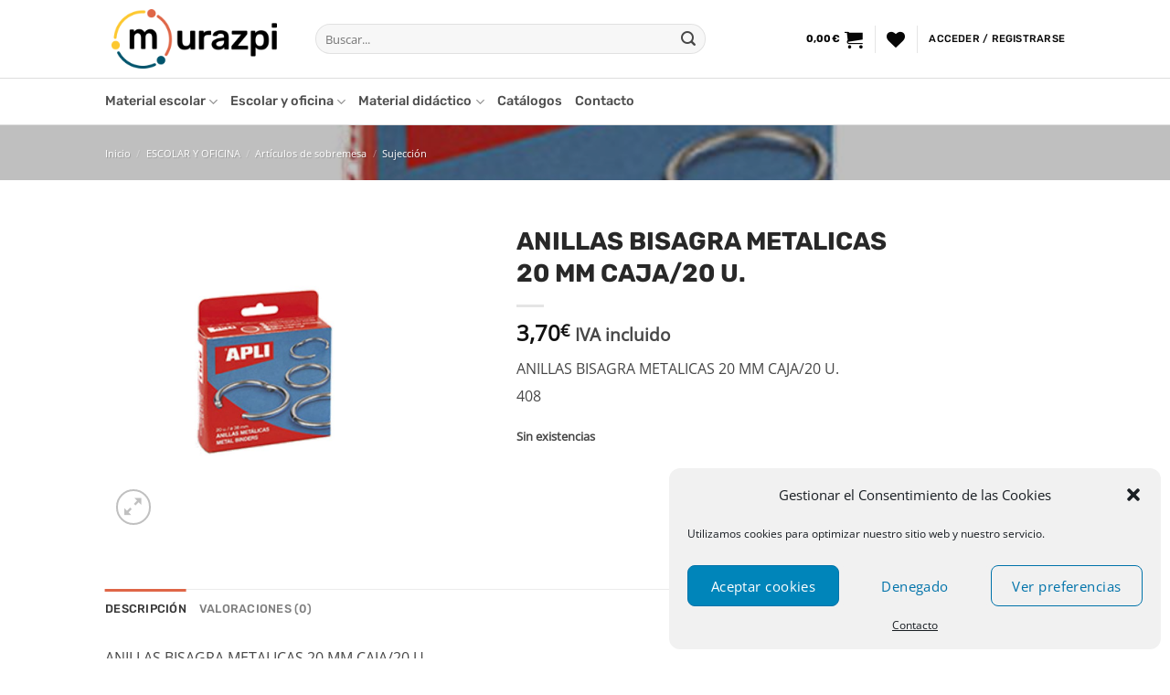

--- FILE ---
content_type: text/html; charset=UTF-8
request_url: https://murazpi.com/producto/art-408-anillas-bisagra-metalicas-20-mm-caja-20-u/
body_size: 32951
content:
<!DOCTYPE html>
<html lang="es" class="loading-site no-js">
<head>
	<meta charset="UTF-8" />
	<link rel="profile" href="http://gmpg.org/xfn/11" />
	<link rel="pingback" href="https://murazpi.com/xmlrpc.php" />

					<script>document.documentElement.className = document.documentElement.className + ' yes-js js_active js'</script>
			<script>(function(html){html.className = html.className.replace(/\bno-js\b/,'js')})(document.documentElement);</script>
<meta name='robots' content='index, follow, max-image-preview:large, max-snippet:-1, max-video-preview:-1' />
	<style>img:is([sizes="auto" i], [sizes^="auto," i]) { contain-intrinsic-size: 3000px 1500px }</style>
	<meta name="viewport" content="width=device-width, initial-scale=1" />
	<!-- This site is optimized with the Yoast SEO plugin v24.5 - https://yoast.com/wordpress/plugins/seo/ -->
	<title>Almacenes Murazpi - ANILLAS BISAGRA METALICAS 20 MM CAJA/20 U.</title>
	<link rel="canonical" href="https://murazpi.com/producto/art-408-anillas-bisagra-metalicas-20-mm-caja-20-u/" />
	<meta property="og:locale" content="es_ES" />
	<meta property="og:type" content="article" />
	<meta property="og:title" content="Almacenes Murazpi - ANILLAS BISAGRA METALICAS 20 MM CAJA/20 U." />
	<meta property="og:description" content="ANILLAS BISAGRA METALICAS 20 MM CAJA/20 U.408" />
	<meta property="og:url" content="https://murazpi.com/producto/art-408-anillas-bisagra-metalicas-20-mm-caja-20-u/" />
	<meta property="og:site_name" content="Almacenes Murazpi" />
	<meta property="article:modified_time" content="2026-01-05T20:05:23+00:00" />
	<meta property="og:image" content="https://murazpi.com/wp-content/uploads/2024/07/408_1.jpg" />
	<meta property="og:image:width" content="1020" />
	<meta property="og:image:height" content="1020" />
	<meta property="og:image:type" content="image/jpeg" />
	<meta name="twitter:card" content="summary_large_image" />
	<script type="application/ld+json" class="yoast-schema-graph">{"@context":"https://schema.org","@graph":[{"@type":"WebPage","@id":"https://murazpi.com/producto/art-408-anillas-bisagra-metalicas-20-mm-caja-20-u/","url":"https://murazpi.com/producto/art-408-anillas-bisagra-metalicas-20-mm-caja-20-u/","name":"Almacenes Murazpi - ANILLAS BISAGRA METALICAS 20 MM CAJA/20 U.","isPartOf":{"@id":"https://murazpi.com/#website"},"primaryImageOfPage":{"@id":"https://murazpi.com/producto/art-408-anillas-bisagra-metalicas-20-mm-caja-20-u/#primaryimage"},"image":{"@id":"https://murazpi.com/producto/art-408-anillas-bisagra-metalicas-20-mm-caja-20-u/#primaryimage"},"thumbnailUrl":"https://murazpi.com/wp-content/uploads/2024/12/408_1.jpg","datePublished":"2021-09-30T09:39:25+00:00","dateModified":"2026-01-05T20:05:23+00:00","breadcrumb":{"@id":"https://murazpi.com/producto/art-408-anillas-bisagra-metalicas-20-mm-caja-20-u/#breadcrumb"},"inLanguage":"es","potentialAction":[{"@type":"ReadAction","target":["https://murazpi.com/producto/art-408-anillas-bisagra-metalicas-20-mm-caja-20-u/"]}]},{"@type":"ImageObject","inLanguage":"es","@id":"https://murazpi.com/producto/art-408-anillas-bisagra-metalicas-20-mm-caja-20-u/#primaryimage","url":"https://murazpi.com/wp-content/uploads/2024/12/408_1.jpg","contentUrl":"https://murazpi.com/wp-content/uploads/2024/12/408_1.jpg","width":1020,"height":1020},{"@type":"BreadcrumbList","@id":"https://murazpi.com/producto/art-408-anillas-bisagra-metalicas-20-mm-caja-20-u/#breadcrumb","itemListElement":[{"@type":"ListItem","position":1,"name":"Portada","item":"https://murazpi.com/"},{"@type":"ListItem","position":2,"name":"Tienda","item":"https://murazpi.com/tienda/"},{"@type":"ListItem","position":3,"name":"ANILLAS BISAGRA METALICAS 20 MM CAJA/20 U."}]},{"@type":"WebSite","@id":"https://murazpi.com/#website","url":"https://murazpi.com/","name":"Almacenes Murazpi","description":"Tu tienda online de material de oficina, escolar y juegos educativos","publisher":{"@id":"https://murazpi.com/#organization"},"potentialAction":[{"@type":"SearchAction","target":{"@type":"EntryPoint","urlTemplate":"https://murazpi.com/?s={search_term_string}"},"query-input":{"@type":"PropertyValueSpecification","valueRequired":true,"valueName":"search_term_string"}}],"inLanguage":"es"},{"@type":"Organization","@id":"https://murazpi.com/#organization","name":"Murazpi","url":"https://murazpi.com/","logo":{"@type":"ImageObject","inLanguage":"es","@id":"https://murazpi.com/#/schema/logo/image/","url":"https://murazpi.com/wp-content/uploads/2021/03/logo.png","contentUrl":"https://murazpi.com/wp-content/uploads/2021/03/logo.png","width":258,"height":85,"caption":"Murazpi"},"image":{"@id":"https://murazpi.com/#/schema/logo/image/"}}]}</script>
	<!-- / Yoast SEO plugin. -->


<link rel='dns-prefetch' href='//www.googletagmanager.com' />
<link rel='dns-prefetch' href='//cdn.jsdelivr.net' />
<link rel='prefetch' href='https://murazpi.com/wp-content/themes/flatsome/assets/js/flatsome.js?ver=e1ad26bd5672989785e1' />
<link rel='prefetch' href='https://murazpi.com/wp-content/themes/flatsome/assets/js/chunk.slider.js?ver=3.19.11' />
<link rel='prefetch' href='https://murazpi.com/wp-content/themes/flatsome/assets/js/chunk.popups.js?ver=3.19.11' />
<link rel='prefetch' href='https://murazpi.com/wp-content/themes/flatsome/assets/js/chunk.tooltips.js?ver=3.19.11' />
<link rel='prefetch' href='https://murazpi.com/wp-content/themes/flatsome/assets/js/woocommerce.js?ver=dd6035ce106022a74757' />
<link rel="alternate" type="application/rss+xml" title="Almacenes Murazpi &raquo; Feed" href="https://murazpi.com/feed/" />
<link rel="alternate" type="application/rss+xml" title="Almacenes Murazpi &raquo; Feed de los comentarios" href="https://murazpi.com/comments/feed/" />
<link rel="alternate" type="application/rss+xml" title="Almacenes Murazpi &raquo; Comentario ANILLAS BISAGRA METALICAS 20 MM CAJA/20 U. del feed" href="https://murazpi.com/producto/art-408-anillas-bisagra-metalicas-20-mm-caja-20-u/feed/" />
<script type="text/javascript">
/* <![CDATA[ */
window._wpemojiSettings = {"baseUrl":"https:\/\/s.w.org\/images\/core\/emoji\/15.0.3\/72x72\/","ext":".png","svgUrl":"https:\/\/s.w.org\/images\/core\/emoji\/15.0.3\/svg\/","svgExt":".svg","source":{"concatemoji":"https:\/\/murazpi.com\/wp-includes\/js\/wp-emoji-release.min.js?ver=6.7.4"}};
/*! This file is auto-generated */
!function(i,n){var o,s,e;function c(e){try{var t={supportTests:e,timestamp:(new Date).valueOf()};sessionStorage.setItem(o,JSON.stringify(t))}catch(e){}}function p(e,t,n){e.clearRect(0,0,e.canvas.width,e.canvas.height),e.fillText(t,0,0);var t=new Uint32Array(e.getImageData(0,0,e.canvas.width,e.canvas.height).data),r=(e.clearRect(0,0,e.canvas.width,e.canvas.height),e.fillText(n,0,0),new Uint32Array(e.getImageData(0,0,e.canvas.width,e.canvas.height).data));return t.every(function(e,t){return e===r[t]})}function u(e,t,n){switch(t){case"flag":return n(e,"\ud83c\udff3\ufe0f\u200d\u26a7\ufe0f","\ud83c\udff3\ufe0f\u200b\u26a7\ufe0f")?!1:!n(e,"\ud83c\uddfa\ud83c\uddf3","\ud83c\uddfa\u200b\ud83c\uddf3")&&!n(e,"\ud83c\udff4\udb40\udc67\udb40\udc62\udb40\udc65\udb40\udc6e\udb40\udc67\udb40\udc7f","\ud83c\udff4\u200b\udb40\udc67\u200b\udb40\udc62\u200b\udb40\udc65\u200b\udb40\udc6e\u200b\udb40\udc67\u200b\udb40\udc7f");case"emoji":return!n(e,"\ud83d\udc26\u200d\u2b1b","\ud83d\udc26\u200b\u2b1b")}return!1}function f(e,t,n){var r="undefined"!=typeof WorkerGlobalScope&&self instanceof WorkerGlobalScope?new OffscreenCanvas(300,150):i.createElement("canvas"),a=r.getContext("2d",{willReadFrequently:!0}),o=(a.textBaseline="top",a.font="600 32px Arial",{});return e.forEach(function(e){o[e]=t(a,e,n)}),o}function t(e){var t=i.createElement("script");t.src=e,t.defer=!0,i.head.appendChild(t)}"undefined"!=typeof Promise&&(o="wpEmojiSettingsSupports",s=["flag","emoji"],n.supports={everything:!0,everythingExceptFlag:!0},e=new Promise(function(e){i.addEventListener("DOMContentLoaded",e,{once:!0})}),new Promise(function(t){var n=function(){try{var e=JSON.parse(sessionStorage.getItem(o));if("object"==typeof e&&"number"==typeof e.timestamp&&(new Date).valueOf()<e.timestamp+604800&&"object"==typeof e.supportTests)return e.supportTests}catch(e){}return null}();if(!n){if("undefined"!=typeof Worker&&"undefined"!=typeof OffscreenCanvas&&"undefined"!=typeof URL&&URL.createObjectURL&&"undefined"!=typeof Blob)try{var e="postMessage("+f.toString()+"("+[JSON.stringify(s),u.toString(),p.toString()].join(",")+"));",r=new Blob([e],{type:"text/javascript"}),a=new Worker(URL.createObjectURL(r),{name:"wpTestEmojiSupports"});return void(a.onmessage=function(e){c(n=e.data),a.terminate(),t(n)})}catch(e){}c(n=f(s,u,p))}t(n)}).then(function(e){for(var t in e)n.supports[t]=e[t],n.supports.everything=n.supports.everything&&n.supports[t],"flag"!==t&&(n.supports.everythingExceptFlag=n.supports.everythingExceptFlag&&n.supports[t]);n.supports.everythingExceptFlag=n.supports.everythingExceptFlag&&!n.supports.flag,n.DOMReady=!1,n.readyCallback=function(){n.DOMReady=!0}}).then(function(){return e}).then(function(){var e;n.supports.everything||(n.readyCallback(),(e=n.source||{}).concatemoji?t(e.concatemoji):e.wpemoji&&e.twemoji&&(t(e.twemoji),t(e.wpemoji)))}))}((window,document),window._wpemojiSettings);
/* ]]> */
</script>
<link rel='stylesheet' id='sbi_styles-css' href='https://murazpi.com/wp-content/plugins/instagram-feed/css/sbi-styles.min.css?ver=6.7.1' type='text/css' media='all' />
<style id='wp-emoji-styles-inline-css' type='text/css'>

	img.wp-smiley, img.emoji {
		display: inline !important;
		border: none !important;
		box-shadow: none !important;
		height: 1em !important;
		width: 1em !important;
		margin: 0 0.07em !important;
		vertical-align: -0.1em !important;
		background: none !important;
		padding: 0 !important;
	}
</style>
<style id='wp-block-library-inline-css' type='text/css'>
:root{--wp-admin-theme-color:#007cba;--wp-admin-theme-color--rgb:0,124,186;--wp-admin-theme-color-darker-10:#006ba1;--wp-admin-theme-color-darker-10--rgb:0,107,161;--wp-admin-theme-color-darker-20:#005a87;--wp-admin-theme-color-darker-20--rgb:0,90,135;--wp-admin-border-width-focus:2px;--wp-block-synced-color:#7a00df;--wp-block-synced-color--rgb:122,0,223;--wp-bound-block-color:var(--wp-block-synced-color)}@media (min-resolution:192dpi){:root{--wp-admin-border-width-focus:1.5px}}.wp-element-button{cursor:pointer}:root{--wp--preset--font-size--normal:16px;--wp--preset--font-size--huge:42px}:root .has-very-light-gray-background-color{background-color:#eee}:root .has-very-dark-gray-background-color{background-color:#313131}:root .has-very-light-gray-color{color:#eee}:root .has-very-dark-gray-color{color:#313131}:root .has-vivid-green-cyan-to-vivid-cyan-blue-gradient-background{background:linear-gradient(135deg,#00d084,#0693e3)}:root .has-purple-crush-gradient-background{background:linear-gradient(135deg,#34e2e4,#4721fb 50%,#ab1dfe)}:root .has-hazy-dawn-gradient-background{background:linear-gradient(135deg,#faaca8,#dad0ec)}:root .has-subdued-olive-gradient-background{background:linear-gradient(135deg,#fafae1,#67a671)}:root .has-atomic-cream-gradient-background{background:linear-gradient(135deg,#fdd79a,#004a59)}:root .has-nightshade-gradient-background{background:linear-gradient(135deg,#330968,#31cdcf)}:root .has-midnight-gradient-background{background:linear-gradient(135deg,#020381,#2874fc)}.has-regular-font-size{font-size:1em}.has-larger-font-size{font-size:2.625em}.has-normal-font-size{font-size:var(--wp--preset--font-size--normal)}.has-huge-font-size{font-size:var(--wp--preset--font-size--huge)}.has-text-align-center{text-align:center}.has-text-align-left{text-align:left}.has-text-align-right{text-align:right}#end-resizable-editor-section{display:none}.aligncenter{clear:both}.items-justified-left{justify-content:flex-start}.items-justified-center{justify-content:center}.items-justified-right{justify-content:flex-end}.items-justified-space-between{justify-content:space-between}.screen-reader-text{border:0;clip:rect(1px,1px,1px,1px);clip-path:inset(50%);height:1px;margin:-1px;overflow:hidden;padding:0;position:absolute;width:1px;word-wrap:normal!important}.screen-reader-text:focus{background-color:#ddd;clip:auto!important;clip-path:none;color:#444;display:block;font-size:1em;height:auto;left:5px;line-height:normal;padding:15px 23px 14px;text-decoration:none;top:5px;width:auto;z-index:100000}html :where(.has-border-color){border-style:solid}html :where([style*=border-top-color]){border-top-style:solid}html :where([style*=border-right-color]){border-right-style:solid}html :where([style*=border-bottom-color]){border-bottom-style:solid}html :where([style*=border-left-color]){border-left-style:solid}html :where([style*=border-width]){border-style:solid}html :where([style*=border-top-width]){border-top-style:solid}html :where([style*=border-right-width]){border-right-style:solid}html :where([style*=border-bottom-width]){border-bottom-style:solid}html :where([style*=border-left-width]){border-left-style:solid}html :where(img[class*=wp-image-]){height:auto;max-width:100%}:where(figure){margin:0 0 1em}html :where(.is-position-sticky){--wp-admin--admin-bar--position-offset:var(--wp-admin--admin-bar--height,0px)}@media screen and (max-width:600px){html :where(.is-position-sticky){--wp-admin--admin-bar--position-offset:0px}}
</style>
<link rel='stylesheet' id='contact-form-7-css' href='https://murazpi.com/wp-content/plugins/contact-form-7/includes/css/styles.css?ver=6.0.4' type='text/css' media='all' />
<link rel='stylesheet' id='photoswipe-css' href='https://murazpi.com/wp-content/plugins/woocommerce/assets/css/photoswipe/photoswipe.min.css?ver=9.7.2' type='text/css' media='all' />
<link rel='stylesheet' id='photoswipe-default-skin-css' href='https://murazpi.com/wp-content/plugins/woocommerce/assets/css/photoswipe/default-skin/default-skin.min.css?ver=9.7.2' type='text/css' media='all' />
<style id='woocommerce-inline-inline-css' type='text/css'>
.woocommerce form .form-row .required { visibility: visible; }
</style>
<link rel='stylesheet' id='cmplz-general-css' href='https://murazpi.com/wp-content/plugins/complianz-gdpr/assets/css/cookieblocker.min.css?ver=1739867535' type='text/css' media='all' />
<link rel='stylesheet' id='sendcloud-checkout-css-css' href='https://murazpi.com/wp-content/plugins/sendcloud-shipping/resources/css/sendcloud-checkout.css?ver=2.4.5' type='text/css' media='all' />
<link rel='stylesheet' id='brands-styles-css' href='https://murazpi.com/wp-content/plugins/woocommerce/assets/css/brands.css?ver=9.7.2' type='text/css' media='all' />
<link rel='stylesheet' id='flatsome-woocommerce-wishlist-css' href='https://murazpi.com/wp-content/themes/flatsome/inc/integrations/wc-yith-wishlist/wishlist.css?ver=3.19.11' type='text/css' media='all' />
<link rel='stylesheet' id='flatsome-main-css' href='https://murazpi.com/wp-content/themes/flatsome/assets/css/flatsome.css?ver=3.19.11' type='text/css' media='all' />
<style id='flatsome-main-inline-css' type='text/css'>
@font-face {
				font-family: "fl-icons";
				font-display: block;
				src: url(https://murazpi.com/wp-content/themes/flatsome/assets/css/icons/fl-icons.eot?v=3.19.11);
				src:
					url(https://murazpi.com/wp-content/themes/flatsome/assets/css/icons/fl-icons.eot#iefix?v=3.19.11) format("embedded-opentype"),
					url(https://murazpi.com/wp-content/themes/flatsome/assets/css/icons/fl-icons.woff2?v=3.19.11) format("woff2"),
					url(https://murazpi.com/wp-content/themes/flatsome/assets/css/icons/fl-icons.ttf?v=3.19.11) format("truetype"),
					url(https://murazpi.com/wp-content/themes/flatsome/assets/css/icons/fl-icons.woff?v=3.19.11) format("woff"),
					url(https://murazpi.com/wp-content/themes/flatsome/assets/css/icons/fl-icons.svg?v=3.19.11#fl-icons) format("svg");
			}
</style>
<link rel='stylesheet' id='flatsome-shop-css' href='https://murazpi.com/wp-content/themes/flatsome/assets/css/flatsome-shop.css?ver=3.19.11' type='text/css' media='all' />
<link rel='stylesheet' id='flatsome-style-css' href='https://murazpi.com/wp-content/themes/flatsome-child/style.css?ver=3.0' type='text/css' media='all' />
<script type="text/javascript">
            window._nslDOMReady = function (callback) {
                if ( document.readyState === "complete" || document.readyState === "interactive" ) {
                    callback();
                } else {
                    document.addEventListener( "DOMContentLoaded", callback );
                }
            };
            </script><script type="text/javascript" id="woocommerce-google-analytics-integration-gtag-js-after">
/* <![CDATA[ */
/* Google Analytics for WooCommerce (gtag.js) */
					window.dataLayer = window.dataLayer || [];
					function gtag(){dataLayer.push(arguments);}
					// Set up default consent state.
					for ( const mode of [{"analytics_storage":"denied","ad_storage":"denied","ad_user_data":"denied","ad_personalization":"denied","region":["AT","BE","BG","HR","CY","CZ","DK","EE","FI","FR","DE","GR","HU","IS","IE","IT","LV","LI","LT","LU","MT","NL","NO","PL","PT","RO","SK","SI","ES","SE","GB","CH"]}] || [] ) {
						gtag( "consent", "default", { "wait_for_update": 500, ...mode } );
					}
					gtag("js", new Date());
					gtag("set", "developer_id.dOGY3NW", true);
					gtag("config", "UA-180542701-1", {"track_404":true,"allow_google_signals":false,"logged_in":false,"linker":{"domains":[],"allow_incoming":false},"custom_map":{"dimension1":"logged_in"}});
/* ]]> */
</script>
<script type="text/javascript" src="https://murazpi.com/wp-includes/js/jquery/jquery.min.js?ver=3.7.1" id="jquery-core-js"></script>
<script type="text/javascript" src="https://murazpi.com/wp-includes/js/jquery/jquery-migrate.min.js?ver=3.4.1" id="jquery-migrate-js"></script>
<script type="text/javascript" src="https://murazpi.com/wp-content/plugins/woocommerce/assets/js/jquery-blockui/jquery.blockUI.min.js?ver=2.7.0-wc.9.7.2" id="jquery-blockui-js" data-wp-strategy="defer"></script>
<script type="text/javascript" id="wc-add-to-cart-js-extra">
/* <![CDATA[ */
var wc_add_to_cart_params = {"ajax_url":"\/wp-admin\/admin-ajax.php","wc_ajax_url":"\/?wc-ajax=%%endpoint%%","i18n_view_cart":"Ver carrito","cart_url":"https:\/\/murazpi.com\/carrito\/","is_cart":"","cart_redirect_after_add":"no"};
/* ]]> */
</script>
<script type="text/javascript" src="https://murazpi.com/wp-content/plugins/woocommerce/assets/js/frontend/add-to-cart.min.js?ver=9.7.2" id="wc-add-to-cart-js" defer="defer" data-wp-strategy="defer"></script>
<script type="text/javascript" src="https://murazpi.com/wp-content/plugins/woocommerce/assets/js/photoswipe/photoswipe.min.js?ver=4.1.1-wc.9.7.2" id="photoswipe-js" defer="defer" data-wp-strategy="defer"></script>
<script type="text/javascript" src="https://murazpi.com/wp-content/plugins/woocommerce/assets/js/photoswipe/photoswipe-ui-default.min.js?ver=4.1.1-wc.9.7.2" id="photoswipe-ui-default-js" defer="defer" data-wp-strategy="defer"></script>
<script type="text/javascript" id="wc-single-product-js-extra">
/* <![CDATA[ */
var wc_single_product_params = {"i18n_required_rating_text":"Por favor elige una puntuaci\u00f3n","i18n_rating_options":["1 de 5 estrellas","2 de 5 estrellas","3 de 5 estrellas","4 de 5 estrellas","5 de 5 estrellas"],"i18n_product_gallery_trigger_text":"Ver galer\u00eda de im\u00e1genes a pantalla completa","review_rating_required":"yes","flexslider":{"rtl":false,"animation":"slide","smoothHeight":true,"directionNav":false,"controlNav":"thumbnails","slideshow":false,"animationSpeed":500,"animationLoop":false,"allowOneSlide":false},"zoom_enabled":"","zoom_options":[],"photoswipe_enabled":"1","photoswipe_options":{"shareEl":false,"closeOnScroll":false,"history":false,"hideAnimationDuration":0,"showAnimationDuration":0},"flexslider_enabled":""};
/* ]]> */
</script>
<script type="text/javascript" src="https://murazpi.com/wp-content/plugins/woocommerce/assets/js/frontend/single-product.min.js?ver=9.7.2" id="wc-single-product-js" defer="defer" data-wp-strategy="defer"></script>
<script type="text/javascript" src="https://murazpi.com/wp-content/plugins/woocommerce/assets/js/js-cookie/js.cookie.min.js?ver=2.1.4-wc.9.7.2" id="js-cookie-js" data-wp-strategy="defer"></script>
<link rel="https://api.w.org/" href="https://murazpi.com/wp-json/" /><link rel="alternate" title="JSON" type="application/json" href="https://murazpi.com/wp-json/wp/v2/product/7359" /><link rel="EditURI" type="application/rsd+xml" title="RSD" href="https://murazpi.com/xmlrpc.php?rsd" />
<meta name="generator" content="WordPress 6.7.4" />
<meta name="generator" content="WooCommerce 9.7.2" />
<link rel='shortlink' href='https://murazpi.com/?p=7359' />
<link rel="alternate" title="oEmbed (JSON)" type="application/json+oembed" href="https://murazpi.com/wp-json/oembed/1.0/embed?url=https%3A%2F%2Fmurazpi.com%2Fproducto%2Fart-408-anillas-bisagra-metalicas-20-mm-caja-20-u%2F" />
<link rel="alternate" title="oEmbed (XML)" type="text/xml+oembed" href="https://murazpi.com/wp-json/oembed/1.0/embed?url=https%3A%2F%2Fmurazpi.com%2Fproducto%2Fart-408-anillas-bisagra-metalicas-20-mm-caja-20-u%2F&#038;format=xml" />
			<style>.cmplz-hidden {
					display: none !important;
				}</style>	<noscript><style>.woocommerce-product-gallery{ opacity: 1 !important; }</style></noscript>
	<style class='wp-fonts-local' type='text/css'>
@font-face{font-family:Inter;font-style:normal;font-weight:300 900;font-display:fallback;src:url('https://murazpi.com/wp-content/plugins/woocommerce/assets/fonts/Inter-VariableFont_slnt,wght.woff2') format('woff2');font-stretch:normal;}
@font-face{font-family:Cardo;font-style:normal;font-weight:400;font-display:fallback;src:url('https://murazpi.com/wp-content/plugins/woocommerce/assets/fonts/cardo_normal_400.woff2') format('woff2');}
</style>
<link rel="icon" href="https://murazpi.com/wp-content/uploads/2021/10/cropped-favicon-murazpi-32x32.png" sizes="32x32" />
<link rel="icon" href="https://murazpi.com/wp-content/uploads/2021/10/cropped-favicon-murazpi-192x192.png" sizes="192x192" />
<link rel="apple-touch-icon" href="https://murazpi.com/wp-content/uploads/2021/10/cropped-favicon-murazpi-180x180.png" />
<meta name="msapplication-TileImage" content="https://murazpi.com/wp-content/uploads/2021/10/cropped-favicon-murazpi-270x270.png" />
<style id="custom-css" type="text/css">:root {--primary-color: #df6647;--fs-color-primary: #df6647;--fs-color-secondary: #fec82f;--fs-color-success: #7a9c59;--fs-color-alert: #b20000;--fs-experimental-link-color: #000000;--fs-experimental-link-color-hover: #111;}.tooltipster-base {--tooltip-color: #fff;--tooltip-bg-color: #000;}.off-canvas-right .mfp-content, .off-canvas-left .mfp-content {--drawer-width: 300px;}.off-canvas .mfp-content.off-canvas-cart {--drawer-width: 360px;}.header-main{height: 85px}#logo img{max-height: 85px}#logo{width:200px;}#logo img{padding:10px 0;}.stuck #logo img{padding:5px 0;}.header-bottom{min-height: 10px}.header-top{min-height: 25px}.transparent .header-main{height: 30px}.transparent #logo img{max-height: 30px}.has-transparent + .page-title:first-of-type,.has-transparent + #main > .page-title,.has-transparent + #main > div > .page-title,.has-transparent + #main .page-header-wrapper:first-of-type .page-title{padding-top: 80px;}.header.show-on-scroll,.stuck .header-main{height:50px!important}.stuck #logo img{max-height: 50px!important}.search-form{ width: 80%;}.header-bg-color {background-color: #ffffff}.header-bottom {background-color: #ffffff}.top-bar-nav > li > a{line-height: 16px }.header-main .nav > li > a{line-height: 16px }.header-bottom-nav > li > a{line-height: 30px }@media (max-width: 549px) {.header-main{height: 70px}#logo img{max-height: 70px}}.header-top{background-color:#df6647!important;}body{color: #474747}h1,h2,h3,h4,h5,h6,.heading-font{color: #282828;}body{font-size: 100%;}@media screen and (max-width: 549px){body{font-size: 100%;}}body{font-family: "Open Sans", sans-serif;}body {font-weight: 400;font-style: normal;}.nav > li > a {font-family: Rubik, sans-serif;}.mobile-sidebar-levels-2 .nav > li > ul > li > a {font-family: Rubik, sans-serif;}.nav > li > a,.mobile-sidebar-levels-2 .nav > li > ul > li > a {font-weight: 500;font-style: normal;}h1,h2,h3,h4,h5,h6,.heading-font, .off-canvas-center .nav-sidebar.nav-vertical > li > a{font-family: Rubik, sans-serif;}h1,h2,h3,h4,h5,h6,.heading-font,.banner h1,.banner h2 {font-weight: 700;font-style: normal;}.alt-font{font-family: "Dancing Script", sans-serif;}.alt-font {font-weight: 400!important;font-style: normal!important;}.breadcrumbs{text-transform: none;}button,.button{text-transform: none;}.header:not(.transparent) .header-nav-main.nav > li > a {color: #070707;}.header:not(.transparent) .header-bottom-nav.nav > li > a{color: #4c4c4c;}.header:not(.transparent) .header-bottom-nav.nav > li > a:hover,.header:not(.transparent) .header-bottom-nav.nav > li.active > a,.header:not(.transparent) .header-bottom-nav.nav > li.current > a,.header:not(.transparent) .header-bottom-nav.nav > li > a.active,.header:not(.transparent) .header-bottom-nav.nav > li > a.current{color: #df6647;}.header-bottom-nav.nav-line-bottom > li > a:before,.header-bottom-nav.nav-line-grow > li > a:before,.header-bottom-nav.nav-line > li > a:before,.header-bottom-nav.nav-box > li > a:hover,.header-bottom-nav.nav-box > li.active > a,.header-bottom-nav.nav-pills > li > a:hover,.header-bottom-nav.nav-pills > li.active > a{color:#FFF!important;background-color: #df6647;}.has-equal-box-heights .box-image {padding-top: 100%;}input[type='submit'], input[type="button"], button:not(.icon), .button:not(.icon){border-radius: 8px!important}.shop-page-title.featured-title .title-bg{ background-image: url(https://murazpi.com/wp-content/uploads/2024/12/408_1.jpg)!important;}@media screen and (min-width: 550px){.products .box-vertical .box-image{min-width: 1000px!important;width: 1000px!important;}}.footer-1{background-color: rgba(255,255,255,0)}.footer-2{background-color: rgba(255,255,255,0)}.absolute-footer, html{background-color: rgba(255,255,255,0)}button[name='update_cart'] { display: none; }.nav-vertical-fly-out > li + li {border-top-width: 1px; border-top-style: solid;}/* Custom CSS */html, body{line-height: 1.9 !important}/* Always visible icon heart */.product-small .image-tools.show-on-hover {opacity: 1;}/*Hide access to downloads link account*/.woocommerce-MyAccount-navigation-link--downloads {display: none !important;}.wishlist-icon:hover .wishlist-popup{display:none !important}/*Hide arrows header product page*/.next-prev-thumbs{display: none;}/*Button Green office*/.bg-btn-office{background: #12546d !important;}.bg-btn-office:hover{background: #0e4558 !important;}#footer{background: url("https://murazpi.com/wp-content/uploads/2021/08/footer_shapes.png"); background-size: 100%; background-repeat: no-repeat; background-position: bottom; overflow: auto !important;}.woocommerce-LoopProduct-link{font-weight: 600;font-family: "Rubik", sans-serif !important;}.single_add_to_cart_button{font-family: "Rubik", sans-serif !important;}.widget-title{ font-family: "Rubik", sans-serif !important;}.card-line-home-yellow{ background-image: url("https://murazpi.com/wp-content/uploads/2021/08/shadow_card.png"); background-color: rgb(254, 200, 47); background-size: cover;background-repeat: no-repeat;}.card-line-home-yellow p{color: #725125;}.card-line-home-red{ background-image: url("https://murazpi.com/wp-content/uploads/2021/08/shadow_card.png"); background-color: #DF6647; background-size: cover;background-repeat: no-repeat;}.card-line-home-blue{ background-image: url("https://murazpi.com/wp-content/uploads/2021/08/shadow_card.png"); background-color: #08546C; background-size: cover;background-repeat: no-repeat;}.padding-card-line{padding: 80px 35px 80px 35px;}.card-line-r-first{border-top-left-radius: 30px;border-bottom-left-radius: 30px;}.card-line-r-last{border-top-right-radius: 30px;border-bottom-right-radius: 30px;}.header-bottom{ border-top: 1px solid #ddd; border-bottom: 1px solid #ddd;}.featured-products{ padding-top: 6em !important;padding-bottom: 1em !important;border-top: 1px solid #ddd;}.features-services{padding-top: 4em !important;}.product-lines{padding-top: 0em !important;padding-bottom: 10em !important;}.section-instagram{padding-top: 7em !important; padding-bottom: 6em !important;}.features-services::before{content: '';position: absolute;background: url("https://murazpi.com/wp-content/uploads/2021/08/waves-top-1.svg") top center repeat-x;background-size: auto;background-size: 1900px;height: 100px;width: 100%; top: -99px; left: 0;}.features-services::after{content: '';position: absolute;background: url("https://murazpi.com/wp-content/uploads/2021/08/waves-bottom-1.svg") bottom center repeat-x;background-size: auto;background-size: 1900px;height: 114px;width: 100%;bottom: -113px;left: 0;}/* Contact page*/.contact-section-info{margin-top: -5em;}.contact-section-info .row{background: #fff;padding-top: 3em;border-top-left-radius: 4em;border-top-right-radius: 4em;border-bottom: 1px solid #ddd;padding-bottom: 2em;box-shadow: 0 -55px 45px rgba(0,0,0,0.1);}/* Ajuste margen a las imágenes en el loop de tienda */.has-equal-box-heights .box-image img{ right: 10px !important; width: 95% !important; height: 95% !important; bottom: 10px !important; left: 10px !important; top: 10px !important;}.label-new.menu-item > a:after{content:"Nuevo";}.label-hot.menu-item > a:after{content:"Caliente";}.label-sale.menu-item > a:after{content:"Oferta";}.label-popular.menu-item > a:after{content:"Populares";}</style><style id="kirki-inline-styles">/* arabic */
@font-face {
  font-family: 'Rubik';
  font-style: normal;
  font-weight: 500;
  font-display: swap;
  src: url(https://murazpi.com/wp-content/fonts/rubik/iJWKBXyIfDnIV7nErXyi0A.woff2) format('woff2');
  unicode-range: U+0600-06FF, U+0750-077F, U+0870-088E, U+0890-0891, U+0897-08E1, U+08E3-08FF, U+200C-200E, U+2010-2011, U+204F, U+2E41, U+FB50-FDFF, U+FE70-FE74, U+FE76-FEFC, U+102E0-102FB, U+10E60-10E7E, U+10EC2-10EC4, U+10EFC-10EFF, U+1EE00-1EE03, U+1EE05-1EE1F, U+1EE21-1EE22, U+1EE24, U+1EE27, U+1EE29-1EE32, U+1EE34-1EE37, U+1EE39, U+1EE3B, U+1EE42, U+1EE47, U+1EE49, U+1EE4B, U+1EE4D-1EE4F, U+1EE51-1EE52, U+1EE54, U+1EE57, U+1EE59, U+1EE5B, U+1EE5D, U+1EE5F, U+1EE61-1EE62, U+1EE64, U+1EE67-1EE6A, U+1EE6C-1EE72, U+1EE74-1EE77, U+1EE79-1EE7C, U+1EE7E, U+1EE80-1EE89, U+1EE8B-1EE9B, U+1EEA1-1EEA3, U+1EEA5-1EEA9, U+1EEAB-1EEBB, U+1EEF0-1EEF1;
}
/* cyrillic-ext */
@font-face {
  font-family: 'Rubik';
  font-style: normal;
  font-weight: 500;
  font-display: swap;
  src: url(https://murazpi.com/wp-content/fonts/rubik/iJWKBXyIfDnIV7nMrXyi0A.woff2) format('woff2');
  unicode-range: U+0460-052F, U+1C80-1C8A, U+20B4, U+2DE0-2DFF, U+A640-A69F, U+FE2E-FE2F;
}
/* cyrillic */
@font-face {
  font-family: 'Rubik';
  font-style: normal;
  font-weight: 500;
  font-display: swap;
  src: url(https://murazpi.com/wp-content/fonts/rubik/iJWKBXyIfDnIV7nFrXyi0A.woff2) format('woff2');
  unicode-range: U+0301, U+0400-045F, U+0490-0491, U+04B0-04B1, U+2116;
}
/* hebrew */
@font-face {
  font-family: 'Rubik';
  font-style: normal;
  font-weight: 500;
  font-display: swap;
  src: url(https://murazpi.com/wp-content/fonts/rubik/iJWKBXyIfDnIV7nDrXyi0A.woff2) format('woff2');
  unicode-range: U+0307-0308, U+0590-05FF, U+200C-2010, U+20AA, U+25CC, U+FB1D-FB4F;
}
/* latin-ext */
@font-face {
  font-family: 'Rubik';
  font-style: normal;
  font-weight: 500;
  font-display: swap;
  src: url(https://murazpi.com/wp-content/fonts/rubik/iJWKBXyIfDnIV7nPrXyi0A.woff2) format('woff2');
  unicode-range: U+0100-02BA, U+02BD-02C5, U+02C7-02CC, U+02CE-02D7, U+02DD-02FF, U+0304, U+0308, U+0329, U+1D00-1DBF, U+1E00-1E9F, U+1EF2-1EFF, U+2020, U+20A0-20AB, U+20AD-20C0, U+2113, U+2C60-2C7F, U+A720-A7FF;
}
/* latin */
@font-face {
  font-family: 'Rubik';
  font-style: normal;
  font-weight: 500;
  font-display: swap;
  src: url(https://murazpi.com/wp-content/fonts/rubik/iJWKBXyIfDnIV7nBrXw.woff2) format('woff2');
  unicode-range: U+0000-00FF, U+0131, U+0152-0153, U+02BB-02BC, U+02C6, U+02DA, U+02DC, U+0304, U+0308, U+0329, U+2000-206F, U+20AC, U+2122, U+2191, U+2193, U+2212, U+2215, U+FEFF, U+FFFD;
}
/* arabic */
@font-face {
  font-family: 'Rubik';
  font-style: normal;
  font-weight: 700;
  font-display: swap;
  src: url(https://murazpi.com/wp-content/fonts/rubik/iJWKBXyIfDnIV7nErXyi0A.woff2) format('woff2');
  unicode-range: U+0600-06FF, U+0750-077F, U+0870-088E, U+0890-0891, U+0897-08E1, U+08E3-08FF, U+200C-200E, U+2010-2011, U+204F, U+2E41, U+FB50-FDFF, U+FE70-FE74, U+FE76-FEFC, U+102E0-102FB, U+10E60-10E7E, U+10EC2-10EC4, U+10EFC-10EFF, U+1EE00-1EE03, U+1EE05-1EE1F, U+1EE21-1EE22, U+1EE24, U+1EE27, U+1EE29-1EE32, U+1EE34-1EE37, U+1EE39, U+1EE3B, U+1EE42, U+1EE47, U+1EE49, U+1EE4B, U+1EE4D-1EE4F, U+1EE51-1EE52, U+1EE54, U+1EE57, U+1EE59, U+1EE5B, U+1EE5D, U+1EE5F, U+1EE61-1EE62, U+1EE64, U+1EE67-1EE6A, U+1EE6C-1EE72, U+1EE74-1EE77, U+1EE79-1EE7C, U+1EE7E, U+1EE80-1EE89, U+1EE8B-1EE9B, U+1EEA1-1EEA3, U+1EEA5-1EEA9, U+1EEAB-1EEBB, U+1EEF0-1EEF1;
}
/* cyrillic-ext */
@font-face {
  font-family: 'Rubik';
  font-style: normal;
  font-weight: 700;
  font-display: swap;
  src: url(https://murazpi.com/wp-content/fonts/rubik/iJWKBXyIfDnIV7nMrXyi0A.woff2) format('woff2');
  unicode-range: U+0460-052F, U+1C80-1C8A, U+20B4, U+2DE0-2DFF, U+A640-A69F, U+FE2E-FE2F;
}
/* cyrillic */
@font-face {
  font-family: 'Rubik';
  font-style: normal;
  font-weight: 700;
  font-display: swap;
  src: url(https://murazpi.com/wp-content/fonts/rubik/iJWKBXyIfDnIV7nFrXyi0A.woff2) format('woff2');
  unicode-range: U+0301, U+0400-045F, U+0490-0491, U+04B0-04B1, U+2116;
}
/* hebrew */
@font-face {
  font-family: 'Rubik';
  font-style: normal;
  font-weight: 700;
  font-display: swap;
  src: url(https://murazpi.com/wp-content/fonts/rubik/iJWKBXyIfDnIV7nDrXyi0A.woff2) format('woff2');
  unicode-range: U+0307-0308, U+0590-05FF, U+200C-2010, U+20AA, U+25CC, U+FB1D-FB4F;
}
/* latin-ext */
@font-face {
  font-family: 'Rubik';
  font-style: normal;
  font-weight: 700;
  font-display: swap;
  src: url(https://murazpi.com/wp-content/fonts/rubik/iJWKBXyIfDnIV7nPrXyi0A.woff2) format('woff2');
  unicode-range: U+0100-02BA, U+02BD-02C5, U+02C7-02CC, U+02CE-02D7, U+02DD-02FF, U+0304, U+0308, U+0329, U+1D00-1DBF, U+1E00-1E9F, U+1EF2-1EFF, U+2020, U+20A0-20AB, U+20AD-20C0, U+2113, U+2C60-2C7F, U+A720-A7FF;
}
/* latin */
@font-face {
  font-family: 'Rubik';
  font-style: normal;
  font-weight: 700;
  font-display: swap;
  src: url(https://murazpi.com/wp-content/fonts/rubik/iJWKBXyIfDnIV7nBrXw.woff2) format('woff2');
  unicode-range: U+0000-00FF, U+0131, U+0152-0153, U+02BB-02BC, U+02C6, U+02DA, U+02DC, U+0304, U+0308, U+0329, U+2000-206F, U+20AC, U+2122, U+2191, U+2193, U+2212, U+2215, U+FEFF, U+FFFD;
}/* cyrillic-ext */
@font-face {
  font-family: 'Open Sans';
  font-style: normal;
  font-weight: 400;
  font-stretch: 100%;
  font-display: swap;
  src: url(https://murazpi.com/wp-content/fonts/open-sans/memSYaGs126MiZpBA-UvWbX2vVnXBbObj2OVZyOOSr4dVJWUgsjZ0B4taVIGxA.woff2) format('woff2');
  unicode-range: U+0460-052F, U+1C80-1C8A, U+20B4, U+2DE0-2DFF, U+A640-A69F, U+FE2E-FE2F;
}
/* cyrillic */
@font-face {
  font-family: 'Open Sans';
  font-style: normal;
  font-weight: 400;
  font-stretch: 100%;
  font-display: swap;
  src: url(https://murazpi.com/wp-content/fonts/open-sans/memSYaGs126MiZpBA-UvWbX2vVnXBbObj2OVZyOOSr4dVJWUgsjZ0B4kaVIGxA.woff2) format('woff2');
  unicode-range: U+0301, U+0400-045F, U+0490-0491, U+04B0-04B1, U+2116;
}
/* greek-ext */
@font-face {
  font-family: 'Open Sans';
  font-style: normal;
  font-weight: 400;
  font-stretch: 100%;
  font-display: swap;
  src: url(https://murazpi.com/wp-content/fonts/open-sans/memSYaGs126MiZpBA-UvWbX2vVnXBbObj2OVZyOOSr4dVJWUgsjZ0B4saVIGxA.woff2) format('woff2');
  unicode-range: U+1F00-1FFF;
}
/* greek */
@font-face {
  font-family: 'Open Sans';
  font-style: normal;
  font-weight: 400;
  font-stretch: 100%;
  font-display: swap;
  src: url(https://murazpi.com/wp-content/fonts/open-sans/memSYaGs126MiZpBA-UvWbX2vVnXBbObj2OVZyOOSr4dVJWUgsjZ0B4jaVIGxA.woff2) format('woff2');
  unicode-range: U+0370-0377, U+037A-037F, U+0384-038A, U+038C, U+038E-03A1, U+03A3-03FF;
}
/* hebrew */
@font-face {
  font-family: 'Open Sans';
  font-style: normal;
  font-weight: 400;
  font-stretch: 100%;
  font-display: swap;
  src: url(https://murazpi.com/wp-content/fonts/open-sans/memSYaGs126MiZpBA-UvWbX2vVnXBbObj2OVZyOOSr4dVJWUgsjZ0B4iaVIGxA.woff2) format('woff2');
  unicode-range: U+0307-0308, U+0590-05FF, U+200C-2010, U+20AA, U+25CC, U+FB1D-FB4F;
}
/* math */
@font-face {
  font-family: 'Open Sans';
  font-style: normal;
  font-weight: 400;
  font-stretch: 100%;
  font-display: swap;
  src: url(https://murazpi.com/wp-content/fonts/open-sans/memSYaGs126MiZpBA-UvWbX2vVnXBbObj2OVZyOOSr4dVJWUgsjZ0B5caVIGxA.woff2) format('woff2');
  unicode-range: U+0302-0303, U+0305, U+0307-0308, U+0310, U+0312, U+0315, U+031A, U+0326-0327, U+032C, U+032F-0330, U+0332-0333, U+0338, U+033A, U+0346, U+034D, U+0391-03A1, U+03A3-03A9, U+03B1-03C9, U+03D1, U+03D5-03D6, U+03F0-03F1, U+03F4-03F5, U+2016-2017, U+2034-2038, U+203C, U+2040, U+2043, U+2047, U+2050, U+2057, U+205F, U+2070-2071, U+2074-208E, U+2090-209C, U+20D0-20DC, U+20E1, U+20E5-20EF, U+2100-2112, U+2114-2115, U+2117-2121, U+2123-214F, U+2190, U+2192, U+2194-21AE, U+21B0-21E5, U+21F1-21F2, U+21F4-2211, U+2213-2214, U+2216-22FF, U+2308-230B, U+2310, U+2319, U+231C-2321, U+2336-237A, U+237C, U+2395, U+239B-23B7, U+23D0, U+23DC-23E1, U+2474-2475, U+25AF, U+25B3, U+25B7, U+25BD, U+25C1, U+25CA, U+25CC, U+25FB, U+266D-266F, U+27C0-27FF, U+2900-2AFF, U+2B0E-2B11, U+2B30-2B4C, U+2BFE, U+3030, U+FF5B, U+FF5D, U+1D400-1D7FF, U+1EE00-1EEFF;
}
/* symbols */
@font-face {
  font-family: 'Open Sans';
  font-style: normal;
  font-weight: 400;
  font-stretch: 100%;
  font-display: swap;
  src: url(https://murazpi.com/wp-content/fonts/open-sans/memSYaGs126MiZpBA-UvWbX2vVnXBbObj2OVZyOOSr4dVJWUgsjZ0B5OaVIGxA.woff2) format('woff2');
  unicode-range: U+0001-000C, U+000E-001F, U+007F-009F, U+20DD-20E0, U+20E2-20E4, U+2150-218F, U+2190, U+2192, U+2194-2199, U+21AF, U+21E6-21F0, U+21F3, U+2218-2219, U+2299, U+22C4-22C6, U+2300-243F, U+2440-244A, U+2460-24FF, U+25A0-27BF, U+2800-28FF, U+2921-2922, U+2981, U+29BF, U+29EB, U+2B00-2BFF, U+4DC0-4DFF, U+FFF9-FFFB, U+10140-1018E, U+10190-1019C, U+101A0, U+101D0-101FD, U+102E0-102FB, U+10E60-10E7E, U+1D2C0-1D2D3, U+1D2E0-1D37F, U+1F000-1F0FF, U+1F100-1F1AD, U+1F1E6-1F1FF, U+1F30D-1F30F, U+1F315, U+1F31C, U+1F31E, U+1F320-1F32C, U+1F336, U+1F378, U+1F37D, U+1F382, U+1F393-1F39F, U+1F3A7-1F3A8, U+1F3AC-1F3AF, U+1F3C2, U+1F3C4-1F3C6, U+1F3CA-1F3CE, U+1F3D4-1F3E0, U+1F3ED, U+1F3F1-1F3F3, U+1F3F5-1F3F7, U+1F408, U+1F415, U+1F41F, U+1F426, U+1F43F, U+1F441-1F442, U+1F444, U+1F446-1F449, U+1F44C-1F44E, U+1F453, U+1F46A, U+1F47D, U+1F4A3, U+1F4B0, U+1F4B3, U+1F4B9, U+1F4BB, U+1F4BF, U+1F4C8-1F4CB, U+1F4D6, U+1F4DA, U+1F4DF, U+1F4E3-1F4E6, U+1F4EA-1F4ED, U+1F4F7, U+1F4F9-1F4FB, U+1F4FD-1F4FE, U+1F503, U+1F507-1F50B, U+1F50D, U+1F512-1F513, U+1F53E-1F54A, U+1F54F-1F5FA, U+1F610, U+1F650-1F67F, U+1F687, U+1F68D, U+1F691, U+1F694, U+1F698, U+1F6AD, U+1F6B2, U+1F6B9-1F6BA, U+1F6BC, U+1F6C6-1F6CF, U+1F6D3-1F6D7, U+1F6E0-1F6EA, U+1F6F0-1F6F3, U+1F6F7-1F6FC, U+1F700-1F7FF, U+1F800-1F80B, U+1F810-1F847, U+1F850-1F859, U+1F860-1F887, U+1F890-1F8AD, U+1F8B0-1F8BB, U+1F8C0-1F8C1, U+1F900-1F90B, U+1F93B, U+1F946, U+1F984, U+1F996, U+1F9E9, U+1FA00-1FA6F, U+1FA70-1FA7C, U+1FA80-1FA89, U+1FA8F-1FAC6, U+1FACE-1FADC, U+1FADF-1FAE9, U+1FAF0-1FAF8, U+1FB00-1FBFF;
}
/* vietnamese */
@font-face {
  font-family: 'Open Sans';
  font-style: normal;
  font-weight: 400;
  font-stretch: 100%;
  font-display: swap;
  src: url(https://murazpi.com/wp-content/fonts/open-sans/memSYaGs126MiZpBA-UvWbX2vVnXBbObj2OVZyOOSr4dVJWUgsjZ0B4vaVIGxA.woff2) format('woff2');
  unicode-range: U+0102-0103, U+0110-0111, U+0128-0129, U+0168-0169, U+01A0-01A1, U+01AF-01B0, U+0300-0301, U+0303-0304, U+0308-0309, U+0323, U+0329, U+1EA0-1EF9, U+20AB;
}
/* latin-ext */
@font-face {
  font-family: 'Open Sans';
  font-style: normal;
  font-weight: 400;
  font-stretch: 100%;
  font-display: swap;
  src: url(https://murazpi.com/wp-content/fonts/open-sans/memSYaGs126MiZpBA-UvWbX2vVnXBbObj2OVZyOOSr4dVJWUgsjZ0B4uaVIGxA.woff2) format('woff2');
  unicode-range: U+0100-02BA, U+02BD-02C5, U+02C7-02CC, U+02CE-02D7, U+02DD-02FF, U+0304, U+0308, U+0329, U+1D00-1DBF, U+1E00-1E9F, U+1EF2-1EFF, U+2020, U+20A0-20AB, U+20AD-20C0, U+2113, U+2C60-2C7F, U+A720-A7FF;
}
/* latin */
@font-face {
  font-family: 'Open Sans';
  font-style: normal;
  font-weight: 400;
  font-stretch: 100%;
  font-display: swap;
  src: url(https://murazpi.com/wp-content/fonts/open-sans/memSYaGs126MiZpBA-UvWbX2vVnXBbObj2OVZyOOSr4dVJWUgsjZ0B4gaVI.woff2) format('woff2');
  unicode-range: U+0000-00FF, U+0131, U+0152-0153, U+02BB-02BC, U+02C6, U+02DA, U+02DC, U+0304, U+0308, U+0329, U+2000-206F, U+20AC, U+2122, U+2191, U+2193, U+2212, U+2215, U+FEFF, U+FFFD;
}/* vietnamese */
@font-face {
  font-family: 'Dancing Script';
  font-style: normal;
  font-weight: 400;
  font-display: swap;
  src: url(https://murazpi.com/wp-content/fonts/dancing-script/If2cXTr6YS-zF4S-kcSWSVi_sxjsohD9F50Ruu7BMSo3Rep8ltA.woff2) format('woff2');
  unicode-range: U+0102-0103, U+0110-0111, U+0128-0129, U+0168-0169, U+01A0-01A1, U+01AF-01B0, U+0300-0301, U+0303-0304, U+0308-0309, U+0323, U+0329, U+1EA0-1EF9, U+20AB;
}
/* latin-ext */
@font-face {
  font-family: 'Dancing Script';
  font-style: normal;
  font-weight: 400;
  font-display: swap;
  src: url(https://murazpi.com/wp-content/fonts/dancing-script/If2cXTr6YS-zF4S-kcSWSVi_sxjsohD9F50Ruu7BMSo3ROp8ltA.woff2) format('woff2');
  unicode-range: U+0100-02BA, U+02BD-02C5, U+02C7-02CC, U+02CE-02D7, U+02DD-02FF, U+0304, U+0308, U+0329, U+1D00-1DBF, U+1E00-1E9F, U+1EF2-1EFF, U+2020, U+20A0-20AB, U+20AD-20C0, U+2113, U+2C60-2C7F, U+A720-A7FF;
}
/* latin */
@font-face {
  font-family: 'Dancing Script';
  font-style: normal;
  font-weight: 400;
  font-display: swap;
  src: url(https://murazpi.com/wp-content/fonts/dancing-script/If2cXTr6YS-zF4S-kcSWSVi_sxjsohD9F50Ruu7BMSo3Sup8.woff2) format('woff2');
  unicode-range: U+0000-00FF, U+0131, U+0152-0153, U+02BB-02BC, U+02C6, U+02DA, U+02DC, U+0304, U+0308, U+0329, U+2000-206F, U+20AC, U+2122, U+2191, U+2193, U+2212, U+2215, U+FEFF, U+FFFD;
}</style></head>

<body data-cmplz=1 class="product-template-default single single-product postid-7359 theme-flatsome woocommerce woocommerce-page woocommerce-no-js full-width lightbox nav-dropdown-has-arrow nav-dropdown-has-shadow nav-dropdown-has-border mobile-submenu-toggle">


<a class="skip-link screen-reader-text" href="#main">Saltar al contenido</a>

<div id="wrapper">

	
	<header id="header" class="header has-sticky sticky-jump">
		<div class="header-wrapper">
			<div id="masthead" class="header-main ">
      <div class="header-inner flex-row container logo-left medium-logo-left" role="navigation">

          <!-- Logo -->
          <div id="logo" class="flex-col logo">
            
<!-- Header logo -->
<a href="https://murazpi.com/" title="Almacenes Murazpi - Tu tienda online de material de oficina, escolar y juegos educativos" rel="home">
		<img width="258" height="85" src="https://murazpi.com/wp-content/uploads/2021/03/logo.png" class="header_logo header-logo" alt="Almacenes Murazpi"/><img  width="258" height="85" src="https://murazpi.com/wp-content/uploads/2021/03/logo.png" class="header-logo-dark" alt="Almacenes Murazpi"/></a>
          </div>

          <!-- Mobile Left Elements -->
          <div class="flex-col show-for-medium flex-left">
            <ul class="mobile-nav nav nav-left ">
                          </ul>
          </div>

          <!-- Left Elements -->
          <div class="flex-col hide-for-medium flex-left
            flex-grow">
            <ul class="header-nav header-nav-main nav nav-left  nav-size-small nav-spacing-small nav-uppercase" >
              <li class="header-search-form search-form html relative has-icon">
	<div class="header-search-form-wrapper">
		<div class="searchform-wrapper ux-search-box relative form-flat is-normal"><form role="search" method="get" class="searchform" action="https://murazpi.com/">
	<div class="flex-row relative">
						<div class="flex-col flex-grow">
			<label class="screen-reader-text" for="woocommerce-product-search-field-0">Buscar por:</label>
			<input type="search" id="woocommerce-product-search-field-0" class="search-field mb-0" placeholder="Buscar..." value="" name="s" />
			<input type="hidden" name="post_type" value="product" />
					</div>
		<div class="flex-col">
			<button type="submit" value="Buscar" class="ux-search-submit submit-button secondary button  icon mb-0" aria-label="Enviar">
				<i class="icon-search" ></i>			</button>
		</div>
	</div>
	<div class="live-search-results text-left z-top"></div>
</form>
</div>	</div>
</li>
            </ul>
          </div>

          <!-- Right Elements -->
          <div class="flex-col hide-for-medium flex-right">
            <ul class="header-nav header-nav-main nav nav-right  nav-size-small nav-spacing-small nav-uppercase">
              <li class="cart-item has-icon">

<a href="https://murazpi.com/carrito/" class="header-cart-link is-small off-canvas-toggle nav-top-link" title="Carrito" data-open="#cart-popup" data-class="off-canvas-cart" data-pos="right" >

<span class="header-cart-title">
          <span class="cart-price"><span class="woocommerce-Price-amount amount"><bdi>0,00<span class="woocommerce-Price-currencySymbol">&euro;</span></bdi></span></span>
  </span>

    <i class="icon-shopping-cart"
    data-icon-label="0">
  </i>
  </a>



  <!-- Cart Sidebar Popup -->
  <div id="cart-popup" class="mfp-hide">
  <div class="cart-popup-inner inner-padding cart-popup-inner--sticky">
      <div class="cart-popup-title text-center">
          <span class="heading-font uppercase">Carrito</span>
          <div class="is-divider"></div>
      </div>
	  <div class="widget_shopping_cart">
		  <div class="widget_shopping_cart_content">
			  

	<div class="ux-mini-cart-empty flex flex-row-col text-center pt pb">
				<div class="ux-mini-cart-empty-icon">
			<svg xmlns="http://www.w3.org/2000/svg" viewBox="0 0 17 19" style="opacity:.1;height:80px;">
				<path d="M8.5 0C6.7 0 5.3 1.2 5.3 2.7v2H2.1c-.3 0-.6.3-.7.7L0 18.2c0 .4.2.8.6.8h15.7c.4 0 .7-.3.7-.7v-.1L15.6 5.4c0-.3-.3-.6-.7-.6h-3.2v-2c0-1.6-1.4-2.8-3.2-2.8zM6.7 2.7c0-.8.8-1.4 1.8-1.4s1.8.6 1.8 1.4v2H6.7v-2zm7.5 3.4 1.3 11.5h-14L2.8 6.1h2.5v1.4c0 .4.3.7.7.7.4 0 .7-.3.7-.7V6.1h3.5v1.4c0 .4.3.7.7.7s.7-.3.7-.7V6.1h2.6z" fill-rule="evenodd" clip-rule="evenodd" fill="currentColor"></path>
			</svg>
		</div>
				<p class="woocommerce-mini-cart__empty-message empty">No hay productos en el carrito.</p>
					<p class="return-to-shop">
				<a class="button primary wc-backward" href="https://murazpi.com/tienda/">
					Volver a la tienda				</a>
			</p>
				</div>


		  </div>
	  </div>
              </div>
  </div>

</li>
<li class="header-divider"></li><li class="header-wishlist-icon">
			<a href="https://murazpi.com/lista-de-deseos/" class="wishlist-link" title="Lista de deseos" aria-label="Lista de deseos" >
										<i class="wishlist-icon icon-heart" ></i>
					</a>
	</li>
<li class="header-divider"></li>
<li class="account-item has-icon" >

	<a href="https://murazpi.com/mi-cuenta/" class="nav-top-link nav-top-not-logged-in is-small" title="Acceder" data-open="#login-form-popup" >
					<span>
			Acceder / Registrarse			</span>
				</a>




</li>
            </ul>
          </div>

          <!-- Mobile Right Elements -->
          <div class="flex-col show-for-medium flex-right">
            <ul class="mobile-nav nav nav-right ">
              
<li class="account-item has-icon">
		<a href="https://murazpi.com/mi-cuenta/" class="account-link-mobile is-small" title="Mi cuenta" aria-label="Mi cuenta" >
		<i class="icon-user" ></i>	</a>
	</li>
<li class="cart-item has-icon">


		<a href="https://murazpi.com/carrito/" class="header-cart-link is-small off-canvas-toggle nav-top-link" title="Carrito" data-open="#cart-popup" data-class="off-canvas-cart" data-pos="right" >

    <i class="icon-shopping-cart"
    data-icon-label="0">
  </i>
  </a>

</li>
<li class="header-divider"></li><li class="nav-icon has-icon">
  <div class="header-button">		<a href="#" data-open="#main-menu" data-pos="right" data-bg="main-menu-overlay" data-color="" class="icon primary button circle is-small" aria-label="Menú" aria-controls="main-menu" aria-expanded="false">

		  <i class="icon-menu" ></i>
		  		</a>
	 </div> </li>
            </ul>
          </div>

      </div>

      </div>
<div id="wide-nav" class="header-bottom wide-nav hide-for-medium">
    <div class="flex-row container">

                        <div class="flex-col hide-for-medium flex-left">
                <ul class="nav header-nav header-bottom-nav nav-left  nav-line-bottom nav-size-medium">
                    <li id="menu-item-13678" class="menu-item menu-item-type-custom menu-item-object-custom menu-item-13678 menu-item-design-full-width menu-item-has-block has-dropdown"><a href="https://murazpi.com/categoria-producto/dep-1-material-escolar/" class="nav-top-link" aria-expanded="false" aria-haspopup="menu">Material escolar<i class="icon-angle-down" ></i></a><div class="sub-menu nav-dropdown">
	<section class="section" id="section_2106183579">
		<div class="section-bg fill" >
									
			

		</div>

		

		<div class="section-content relative">
			

<div class="row row-full-width align-center"  id="row-319708271">


	<div id="col-216479240" class="col medium-1 small-12 large-1"  >
				<div class="col-inner"  >
			
			


		</div>
					</div>

	

	<div id="col-1512884196" class="col medium-2 small-6 large-2"  >
				<div class="col-inner"  >
			
			

	<div id="text-1098703542" class="text">
		

<p><a href="https://murazpi.com/categoria-producto/dep-1-material-escolar/fam-0001-manipulados-de-papel/"></p>
<p>
<strong>Manipulados de papel</strong></p>
<p></a></p>
		
<style>
#text-1098703542 {
  color: rgb(0,0,0);
}
#text-1098703542 > * {
  color: rgb(0,0,0);
}
</style>
	</div>
	
	<div class="ux-menu stack stack-col justify-start ux-menu--divider-solid">
		

	<div class="ux-menu-link flex menu-item">
		<a class="ux-menu-link__link flex" href="https://murazpi.com/categoria-producto/dep-1-material-escolar/fam-0001-manipulados-de-papel/subfam-0001-1-papel-y-carton/" >
						<span class="ux-menu-link__text">
				Carton			</span>
		</a>
	</div>
	

	<div class="ux-menu-link flex menu-item">
		<a class="ux-menu-link__link flex" href="https://murazpi.com/categoria-producto/dep-1-material-escolar/fam-0001-manipulados-de-papel/subfam-0001-2-cartulina/" >
						<span class="ux-menu-link__text">
				Cartulina			</span>
		</a>
	</div>
	

	<div class="ux-menu-link flex menu-item">
		<a class="ux-menu-link__link flex" href="https://murazpi.com/categoria-producto/dep-1-material-escolar/fam-0001-manipulados-de-papel/subfam-0001-3-celofan/" >
						<span class="ux-menu-link__text">
				Celofan			</span>
		</a>
	</div>
	

	<div class="ux-menu-link flex menu-item">
		<a class="ux-menu-link__link flex" href="https://murazpi.com/categoria-producto/dep-1-material-escolar/fam-0001-manipulados-de-papel/subfam-0001-4-seda/" >
						<span class="ux-menu-link__text">
				Seda			</span>
		</a>
	</div>
	

	<div class="ux-menu-link flex menu-item">
		<a class="ux-menu-link__link flex" href="https://murazpi.com/categoria-producto/dep-1-material-escolar/fam-0001-manipulados-de-papel/subfam-0001-6-charol/" >
						<span class="ux-menu-link__text">
				Charol			</span>
		</a>
	</div>
	


	</div>
	

		</div>
					</div>

	

	<div id="col-863166849" class="col medium-2 small-6 large-2"  >
				<div class="col-inner"  >
			
			

	<div id="text-574117273" class="text">
		

<p><a href="https://murazpi.com/categoria-producto/dep-1-material-escolar/fam-0002-plastica/"></p>
<p><strong>Plástica</strong></p>
<p></a></p>
		
<style>
#text-574117273 {
  color: rgb(0,0,0);
}
#text-574117273 > * {
  color: rgb(0,0,0);
}
</style>
	</div>
	
	<div class="ux-menu stack stack-col justify-start ux-menu--divider-solid">
		

	<div class="ux-menu-link flex menu-item">
		<a class="ux-menu-link__link flex" href="https://murazpi.com/categoria-producto/dep-1-material-escolar/fam-0002-plastica/subfam-0002-1-temperas/" >
						<span class="ux-menu-link__text">
				Temperas			</span>
		</a>
	</div>
	

	<div class="ux-menu-link flex menu-item">
		<a class="ux-menu-link__link flex" href="https://murazpi.com/categoria-producto/dep-1-material-escolar/fam-0002-plastica/subfam-0002-2-plastilinas/" >
						<span class="ux-menu-link__text">
				Plastilinas			</span>
		</a>
	</div>
	

	<div class="ux-menu-link flex menu-item">
		<a class="ux-menu-link__link flex" href="https://murazpi.com/categoria-producto/dep-1-material-escolar/fam-0002-plastica/subfam-0002-3-acuarelas/" >
						<span class="ux-menu-link__text">
				Acuarelas			</span>
		</a>
	</div>
	

	<div class="ux-menu-link flex menu-item">
		<a class="ux-menu-link__link flex" href="https://murazpi.com/categoria-producto/dep-1-material-escolar/fam-0002-plastica/subfam-0002-4-pintura-de-dedo/" >
						<span class="ux-menu-link__text">
				Pintura de dedo			</span>
		</a>
	</div>
	

	<div class="ux-menu-link flex menu-item">
		<a class="ux-menu-link__link flex" href="https://murazpi.com/categoria-producto/dep-1-material-escolar/fam-0002-plastica/subfam-0002-5-barnices/" >
						<span class="ux-menu-link__text">
				Barnices			</span>
		</a>
	</div>
	

	<div class="ux-menu-link flex menu-item">
		<a class="ux-menu-link__link flex" href="https://murazpi.com/categoria-producto/dep-1-material-escolar/fam-0002-plastica/subfam-0002-6-acrilicas-y-pastas/" >
						<span class="ux-menu-link__text">
				Acrílicas y pastas			</span>
		</a>
	</div>
	

	<div class="ux-menu-link flex menu-item">
		<a class="ux-menu-link__link flex" href="https://murazpi.com/categoria-producto/dep-1-material-escolar/fam-0002-plastica/subfam-0002-7-moldeadores/" >
						<span class="ux-menu-link__text">
				Moldeadores			</span>
		</a>
	</div>
	

	<div class="ux-menu-link flex menu-item">
		<a class="ux-menu-link__link flex" href="https://murazpi.com/categoria-producto/dep-1-material-escolar/fam-0002-plastica/subfam-0002-8-tizas-y-arenas/" >
						<span class="ux-menu-link__text">
				Tizas y arenas			</span>
		</a>
	</div>
	

	<div class="ux-menu-link flex menu-item">
		<a class="ux-menu-link__link flex" href="https://murazpi.com/categoria-producto/dep-1-material-escolar/fam-0002-plastica/subfam-0002-9-pinceles-brochas-y-rodillos/" >
						<span class="ux-menu-link__text">
				Pinceles brochas y rodillos			</span>
		</a>
	</div>
	

	<div class="ux-menu-link flex menu-item">
		<a class="ux-menu-link__link flex" href="https://murazpi.com/categoria-producto/dep-1-material-escolar/fam-0002-plastica/subfam-0002-11-gomets/" >
						<span class="ux-menu-link__text">
				Gomets			</span>
		</a>
	</div>
	


	</div>
	

		</div>
					</div>

	

	<div id="col-1392747417" class="col medium-2 small-6 large-2"  >
				<div class="col-inner"  >
			
			

	<div id="text-889443179" class="text">
		

<p><a href=https://murazpi.com/categoria-producto/dep-1-material-escolar/fam-0003-manualidades/"></p>
<p><strong>Manualidades</strong></p>
<p></a></p>
		
<style>
#text-889443179 {
  color: rgb(0,0,0);
}
#text-889443179 > * {
  color: rgb(0,0,0);
}
</style>
	</div>
	
	<div class="ux-menu stack stack-col justify-start ux-menu--divider-solid">
		

	<div class="ux-menu-link flex menu-item">
		<a class="ux-menu-link__link flex" href="https://murazpi.com/categoria-producto/dep-1-material-escolar/fam-0003-manualidades/subfam-0003-1-placa-eva-y-fieltro/" >
						<span class="ux-menu-link__text">
				Placa eva			</span>
		</a>
	</div>
	

	<div class="ux-menu-link flex menu-item">
		<a class="ux-menu-link__link flex" href="https://murazpi.com/categoria-producto/dep-1-material-escolar/fam-0003-manualidades/subfam-0003-2-bisuteria/" >
						<span class="ux-menu-link__text">
				Bisutería			</span>
		</a>
	</div>
	

	<div class="ux-menu-link flex menu-item">
		<a class="ux-menu-link__link flex" href="https://murazpi.com/categoria-producto/dep-1-material-escolar/fam-0003-manualidades/subfam-0003-3-bolsas-de-papel-y-plastico/" >
						<span class="ux-menu-link__text">
				Bolsas de papel y plástico			</span>
		</a>
	</div>
	

	<div class="ux-menu-link flex menu-item">
		<a class="ux-menu-link__link flex" href="https://murazpi.com/categoria-producto/dep-1-material-escolar/fam-0003-manualidades/subfam-0003-4-decopatch-y-scrapbookink/" >
						<span class="ux-menu-link__text">
				Decopatch y scrapbookink			</span>
		</a>
	</div>
	

	<div class="ux-menu-link flex menu-item">
		<a class="ux-menu-link__link flex" href="https://murazpi.com/categoria-producto/dep-1-material-escolar/fam-0003-manualidades/subfam-0003-5-hama-beads/" >
						<span class="ux-menu-link__text">
				Hama beads			</span>
		</a>
	</div>
	

	<div class="ux-menu-link flex menu-item">
		<a class="ux-menu-link__link flex" href="https://murazpi.com/categoria-producto/dep-1-material-escolar/fam-0003-manualidades/subfam-0003-6-materiales-auxiliares/" >
						<span class="ux-menu-link__text">
				Materiales auxiliares			</span>
		</a>
	</div>
	

	<div class="ux-menu-link flex menu-item">
		<a class="ux-menu-link__link flex" href="https://murazpi.com/categoria-producto/dep-1-material-escolar/fam-0003-manualidades/subfam-0003-7-kits-de-manualidades/" >
						<span class="ux-menu-link__text">
				Kits de manualidades			</span>
		</a>
	</div>
	

	<div class="ux-menu-link flex menu-item">
		<a class="ux-menu-link__link flex" href="https://murazpi.com/categoria-producto/dep-1-material-escolar/fam-0003-manualidades/subfam-0003-8-porex-y-madera/" >
						<span class="ux-menu-link__text">
				Porex y madera			</span>
		</a>
	</div>
	


	</div>
	

		</div>
					</div>

	

	<div id="col-1779521311" class="col medium-2 small-6 large-2"  >
				<div class="col-inner"  >
			
			

	<div id="text-884033687" class="text">
		

<p><a href="https://murazpi.com/categoria-producto/dep-1-material-escolar/fam-0004-regalos/"></p>
<p><strong>Regalos</strong></p>
<p></a></p>
		
<style>
#text-884033687 {
  color: rgb(0,0,0);
}
#text-884033687 > * {
  color: rgb(0,0,0);
}
</style>
	</div>
	
	<div class="ux-menu stack stack-col justify-start ux-menu--divider-solid">
		

	<div class="ux-menu-link flex menu-item">
		<a class="ux-menu-link__link flex" href="https://murazpi.com/categoria-producto/dep-1-material-escolar/fam-0004-regalos/subfam-0004-1-agendas/" >
						<span class="ux-menu-link__text">
				Agendas			</span>
		</a>
	</div>
	

	<div class="ux-menu-link flex menu-item">
		<a class="ux-menu-link__link flex" href="https://murazpi.com/categoria-producto/dep-1-material-escolar/fam-0004-regalos/subfam-0004-2-escritura/" >
						<span class="ux-menu-link__text">
				Escritura			</span>
		</a>
	</div>
	

	<div class="ux-menu-link flex menu-item">
		<a class="ux-menu-link__link flex" href="https://murazpi.com/categoria-producto/dep-1-material-escolar/fam-0004-regalos/subfam-0004-3-para-picar/" >
						<span class="ux-menu-link__text">
				Para picar			</span>
		</a>
	</div>
	

	<div class="ux-menu-link flex menu-item">
		<a class="ux-menu-link__link flex" href="https://murazpi.com/categoria-producto/dep-1-material-escolar/fam-0004-regalos/subfam-0004-4-regalo-infantil/" >
						<span class="ux-menu-link__text">
				Regalo Infantíl			</span>
		</a>
	</div>
	

	<div class="ux-menu-link flex menu-item">
		<a class="ux-menu-link__link flex" href="https://murazpi.com/categoria-producto/dep-1-material-escolar/fam-0004-regalos/subfam-0004-5-regalo-adulto/" >
						<span class="ux-menu-link__text">
				Regalo adulto			</span>
		</a>
	</div>
	

	<div class="ux-menu-link flex menu-item">
		<a class="ux-menu-link__link flex" href="https://murazpi.com/categoria-producto/dep-1-material-escolar/fam-0004-regalos/subfam-0004-6-complementos/" >
						<span class="ux-menu-link__text">
				Complementos			</span>
		</a>
	</div>
	


	</div>
	

		</div>
					</div>

	

</div>
<div class="row row-full-width align-center"  id="row-870169800">


	<div id="col-1012391472" class="col medium-1 small-12 large-1"  >
				<div class="col-inner"  >
			
			


		</div>
					</div>

	

	<div id="col-1060917224" class="col medium-2 small-6 large-2"  >
				<div class="col-inner"  >
			
			

	<div id="text-2163521764" class="text">
		

<p><a href="https://murazpi.com/categoria-producto/dep-1-material-escolar/fam-0005-adhesivos-y-corte/"></p>
<p><strong>Adhesivos y corte<br /></strong></p>
<p></a></p>
		
<style>
#text-2163521764 {
  color: rgb(0,0,0);
}
#text-2163521764 > * {
  color: rgb(0,0,0);
}
</style>
	</div>
	
	<div class="ux-menu stack stack-col justify-start ux-menu--divider-solid">
		

	<div class="ux-menu-link flex menu-item">
		<a class="ux-menu-link__link flex" href="https://murazpi.com/categoria-producto/dep-1-material-escolar/fam-0005-adhesivos-y-corte/subfam-0005-1-pegamentos-y-cola/" >
						<span class="ux-menu-link__text">
				Pegamentos y cola			</span>
		</a>
	</div>
	

	<div class="ux-menu-link flex menu-item">
		<a class="ux-menu-link__link flex" href="https://murazpi.com/categoria-producto/dep-1-material-escolar/fam-0005-adhesivos-y-corte/subfam-0005-2-cintas-adhesivas/" >
						<span class="ux-menu-link__text">
				Cintas adhesivas			</span>
		</a>
	</div>
	

	<div class="ux-menu-link flex menu-item">
		<a class="ux-menu-link__link flex" href="https://murazpi.com/categoria-producto/dep-1-material-escolar/fam-0005-adhesivos-y-corte/subfam-0005-4-velcro-y-masilla/" >
						<span class="ux-menu-link__text">
				Velcro y masilla			</span>
		</a>
	</div>
	

	<div class="ux-menu-link flex menu-item">
		<a class="ux-menu-link__link flex" href="https://murazpi.com/categoria-producto/dep-1-material-escolar/fam-0005-adhesivos-y-corte/subfam-0005-5-adhesivos-varios/" >
						<span class="ux-menu-link__text">
				Adhesivos varios			</span>
		</a>
	</div>
	


	</div>
	

		</div>
					</div>

	

	<div id="col-1934656374" class="col medium-2 small-6 large-2"  >
				<div class="col-inner"  >
			
			

	<div id="text-483726029" class="text">
		

<p><a href="https://murazpi.com/categoria-producto/dep-1-material-escolar/fam-0006-organizacion/"></p>
<p><strong>Organización<br /></strong></p>
<p></a></p>
		
<style>
#text-483726029 {
  color: rgb(0,0,0);
}
#text-483726029 > * {
  color: rgb(0,0,0);
}
</style>
	</div>
	
	<div class="ux-menu stack stack-col justify-start ux-menu--divider-solid">
		

	<div class="ux-menu-link flex menu-item">
		<a class="ux-menu-link__link flex" href="https://murazpi.com/categoria-producto/dep-1-material-escolar/fam-0006-organizacion/subfam-0006-2-portatodos/" >
						<span class="ux-menu-link__text">
				Portatodos			</span>
		</a>
	</div>
	


	</div>
	

		</div>
					</div>

	

	<div id="col-986389089" class="col medium-2 small-6 large-2"  >
				<div class="col-inner"  >
			
			

	<div class="ux-menu stack stack-col justify-start ux-menu--divider-solid">
		


	</div>
	

		</div>
					</div>

	

	<div id="col-1930292947" class="col medium-2 small-6 large-2"  >
				<div class="col-inner"  >
			
			

	<div class="ux-menu stack stack-col justify-start ux-menu--divider-solid">
		


	</div>
	

		</div>
					</div>

	

</div>

		</div>

		
<style>
#section_2106183579 {
  padding-top: 30px;
  padding-bottom: 30px;
}
</style>
	</section>
	</div></li>
<li id="menu-item-13764" class="menu-item menu-item-type-custom menu-item-object-custom menu-item-13764 menu-item-design-full-width menu-item-has-block has-dropdown"><a href="https://murazpi.com/categoria-producto/dep-2-escolar-y-oficna/" class="nav-top-link" aria-expanded="false" aria-haspopup="menu">Escolar y oficina<i class="icon-angle-down" ></i></a><div class="sub-menu nav-dropdown">
	<section class="section" id="section_339557888">
		<div class="section-bg fill" >
									
			

		</div>

		

		<div class="section-content relative">
			

<div class="row row-full-width align-center"  id="row-926366357">


	<div id="col-1940190991" class="col medium-1 small-12 large-1"  >
				<div class="col-inner"  >
			
			


		</div>
					</div>

	

	<div id="col-173845786" class="col medium-2 small-12 large-2"  >
				<div class="col-inner"  >
			
			

	<div id="text-1346064631" class="text">
		

<p><a href="https://murazpi.com/categoria-producto/dep-2-escolar-y-oficna/fam-0007-articulos-de-sobremesa/"></p>
<p><strong>Artículos de sobremesa</strong></p>
<p></a></p>
		
<style>
#text-1346064631 {
  color: rgb(0,0,0);
}
#text-1346064631 > * {
  color: rgb(0,0,0);
}
</style>
	</div>
	
	<div class="ux-menu stack stack-col justify-start ux-menu--divider-solid">
		

	<div class="ux-menu-link flex menu-item">
		<a class="ux-menu-link__link flex" href="https://murazpi.com/categoria-producto/dep-2-escolar-y-oficna/fam-0007-articulos-de-sobremesa/subfam-0007-1-organizacion-de-mesa/" >
						<span class="ux-menu-link__text">
				Organización de mesa			</span>
		</a>
	</div>
	

	<div class="ux-menu-link flex menu-item">
		<a class="ux-menu-link__link flex" href="https://murazpi.com/categoria-producto/dep-2-escolar-y-oficna/fam-0007-articulos-de-sobremesa/subfam-0007-3-sujeccion/" >
						<span class="ux-menu-link__text">
				Sujección			</span>
		</a>
	</div>
	

	<div class="ux-menu-link flex menu-item">
		<a class="ux-menu-link__link flex" href="https://murazpi.com/categoria-producto/dep-2-escolar-y-oficna/fam-0007-articulos-de-sobremesa/subfam-0007-4-notas-adhesivas-y-senalizadores/" >
						<span class="ux-menu-link__text">
				Notas adhesivas y señalizadores			</span>
		</a>
	</div>
	

	<div class="ux-menu-link flex menu-item">
		<a class="ux-menu-link__link flex" href="https://murazpi.com/categoria-producto/dep-2-escolar-y-oficna/fam-0007-articulos-de-sobremesa/subfam-0007-5-grapadoras/" >
						<span class="ux-menu-link__text">
				Grapadoras			</span>
		</a>
	</div>
	

	<div class="ux-menu-link flex menu-item">
		<a class="ux-menu-link__link flex" href="https://murazpi.com/categoria-producto/dep-2-escolar-y-oficna/fam-0007-articulos-de-sobremesa/subfam-0007-6-taladros/" >
						<span class="ux-menu-link__text">
				Taladros			</span>
		</a>
	</div>
	

	<div class="ux-menu-link flex menu-item">
		<a class="ux-menu-link__link flex" href="https://murazpi.com/categoria-producto/dep-2-escolar-y-oficna/fam-0007-articulos-de-sobremesa/subfam-0007-7-calculadoras-y-relojes/" >
						<span class="ux-menu-link__text">
				Calculadoras y relojes			</span>
		</a>
	</div>
	

	<div class="ux-menu-link flex menu-item">
		<a class="ux-menu-link__link flex" href="https://murazpi.com/categoria-producto/dep-2-escolar-y-oficna/fam-0007-articulos-de-sobremesa/subfam-0007-9-papeleras/" >
						<span class="ux-menu-link__text">
				Papeleras			</span>
		</a>
	</div>
	

	<div class="ux-menu-link flex menu-item">
		<a class="ux-menu-link__link flex" href="https://murazpi.com/categoria-producto/dep-2-escolar-y-oficna/fam-0007-articulos-de-sobremesa/subfam-0007-10-tintas-y-sellos/" >
						<span class="ux-menu-link__text">
				Tintas y sellos			</span>
		</a>
	</div>
	


	</div>
	

		</div>
					</div>

	

	<div id="col-813304402" class="col medium-2 small-6 large-2"  >
				<div class="col-inner"  >
			
			

	<div id="text-3875806180" class="text">
		

<p><a href="https://murazpi.com/categoria-producto/dep-2-escolar-y-oficna/fam-0008-escritura/"></p>
<p><strong>Escritura</strong></p>
<p></a></p>
		
<style>
#text-3875806180 {
  color: rgb(0,0,0);
}
#text-3875806180 > * {
  color: rgb(0,0,0);
}
</style>
	</div>
	
	<div class="ux-menu stack stack-col justify-start ux-menu--divider-solid">
		

	<div class="ux-menu-link flex menu-item">
		<a class="ux-menu-link__link flex" href="https://murazpi.com/categoria-producto/dep-2-escolar-y-oficna/fam-0008-escritura/subfam-0008-1-cuadernos/" rel="https://murazpi.com/categoria-producto/escolar-y-oficina/escritura-escolar-y-oficina/">
						<span class="ux-menu-link__text">
				Cuadernos			</span>
		</a>
	</div>
	

	<div class="ux-menu-link flex menu-item">
		<a class="ux-menu-link__link flex" href="https://murazpi.com/categoria-producto/dep-2-escolar-y-oficna/fam-0008-escritura/subfam-0008-2-libretas/" >
						<span class="ux-menu-link__text">
				Libretas			</span>
		</a>
	</div>
	

	<div class="ux-menu-link flex menu-item">
		<a class="ux-menu-link__link flex" href="https://murazpi.com/categoria-producto/dep-2-escolar-y-oficna/fam-0008-escritura/subfam-0008-3-recambio/" >
						<span class="ux-menu-link__text">
				Recambio			</span>
		</a>
	</div>
	

	<div class="ux-menu-link flex menu-item">
		<a class="ux-menu-link__link flex" href="https://murazpi.com/categoria-producto/dep-2-escolar-y-oficna/fam-0008-escritura/subfam-0008-4-clasificadores/" >
						<span class="ux-menu-link__text">
				Clasificadores			</span>
		</a>
	</div>
	

	<div class="ux-menu-link flex menu-item">
		<a class="ux-menu-link__link flex" href="https://murazpi.com/categoria-producto/dep-2-escolar-y-oficna/fam-0008-escritura/subfam-0008-6-lapices-gomas-y-sacapuntas/" >
						<span class="ux-menu-link__text">
				Lápices, gomas y sacapuntas			</span>
		</a>
	</div>
	

	<div class="ux-menu-link flex menu-item">
		<a class="ux-menu-link__link flex" href="https://murazpi.com/categoria-producto/dep-2-escolar-y-oficna/fam-0008-escritura/subfam-0008-7-boligrafos/" >
						<span class="ux-menu-link__text">
				Bolígrafos			</span>
		</a>
	</div>
	

	<div class="ux-menu-link flex menu-item">
		<a class="ux-menu-link__link flex" href="https://murazpi.com/categoria-producto/dep-2-escolar-y-oficna/fam-0008-escritura/subfam-0008-8-rotuladores-de-oficina/" >
						<span class="ux-menu-link__text">
				Rotuladores			</span>
		</a>
	</div>
	

	<div class="ux-menu-link flex menu-item">
		<a class="ux-menu-link__link flex" href="https://murazpi.com/categoria-producto/dep-2-escolar-y-oficna/fam-0008-escritura/subfam-0008-9-correccion/" >
						<span class="ux-menu-link__text">
				Corrección			</span>
		</a>
	</div>
	


	</div>
	

		</div>
					</div>

	

	<div id="col-914753597" class="col medium-2 small-6 large-2"  >
				<div class="col-inner"  >
			
			

	<div id="text-1921512898" class="text">
		

<p><a href="https://murazpi.com/categoria-producto/dep-2-escolar-y-oficna/fam-0010-equipamiento/"></p>
<p><strong>Equipamiento</strong></p>
<p></a></p>
		
<style>
#text-1921512898 {
  color: rgb(0, 0, 0);
}
#text-1921512898 > * {
  color: rgb(0, 0, 0);
}
</style>
	</div>
	
	<div class="ux-menu stack stack-col justify-start ux-menu--divider-solid">
		

	<div class="ux-menu-link flex menu-item">
		<a class="ux-menu-link__link flex" href="https://murazpi.com/categoria-producto/dep-2-escolar-y-oficna/fam-0010-equipamiento/subfam-0010-1-mobiliario-escolar/" >
						<span class="ux-menu-link__text">
				Mobiliario escolar			</span>
		</a>
	</div>
	

	<div class="ux-menu-link flex menu-item">
		<a class="ux-menu-link__link flex" href="https://murazpi.com/categoria-producto/dep-2-escolar-y-oficna/fam-0010-equipamiento/subfam-0010-3-seguridad-escolar/" >
						<span class="ux-menu-link__text">
				Seguridad escolar			</span>
		</a>
	</div>
	

	<div class="ux-menu-link flex menu-item">
		<a class="ux-menu-link__link flex" href="https://murazpi.com/categoria-producto/dep-2-escolar-y-oficna/fam-0010-equipamiento/subfam-0010-4-exterior/" >
						<span class="ux-menu-link__text">
				Exterior			</span>
		</a>
	</div>
	


	</div>
	

		</div>
					</div>

	

	<div id="col-1982047992" class="col medium-2 small-6 large-2"  >
				<div class="col-inner"  >
			
			

	<div id="text-2387609676" class="text">
		

<p><a href="https://murazpi.com/categoria-producto/dep-2-escolar-y-oficna/fam-0011-pizarras-y-corchos/"></p>
<p><strong>Pizarras y corchos</strong></p>
<p></a></p>
		
<style>
#text-2387609676 {
  color: rgb(0, 0, 0);
}
#text-2387609676 > * {
  color: rgb(0, 0, 0);
}
</style>
	</div>
	
	<div class="ux-menu stack stack-col justify-start ux-menu--divider-solid">
		

	<div class="ux-menu-link flex menu-item">
		<a class="ux-menu-link__link flex" href="https://murazpi.com/categoria-producto/dep-2-escolar-y-oficna/fam-0011-pizarras-y-corchos/subfam-0011-1-pizarra-blanca/" >
						<span class="ux-menu-link__text">
				Pizarra blanca			</span>
		</a>
	</div>
	

	<div class="ux-menu-link flex menu-item">
		<a class="ux-menu-link__link flex" href="https://murazpi.com/categoria-producto/dep-2-escolar-y-oficna/fam-0011-pizarras-y-corchos/subfam-0011-2-pizarra-verde/" >
						<span class="ux-menu-link__text">
				Pizarra verde			</span>
		</a>
	</div>
	

	<div class="ux-menu-link flex menu-item">
		<a class="ux-menu-link__link flex" href="https://murazpi.com/categoria-producto/dep-2-escolar-y-oficna/fam-0011-pizarras-y-corchos/subfam-0011-3-tablero-corcho/" >
						<span class="ux-menu-link__text">
				Tablero corcho			</span>
		</a>
	</div>
	


	</div>
	

		</div>
					</div>

	

</div>
<div class="row row-full-width align-center"  id="row-1050418830">


	<div id="col-1248084773" class="col medium-1 small-12 large-1"  >
				<div class="col-inner"  >
			
			


		</div>
					</div>

	

	<div id="col-1886103786" class="col medium-2 small-6 large-2"  >
				<div class="col-inner"  >
			
			

	<div id="text-1977110208" class="text">
		

<p><a href="https://murazpi.com/categoria-producto/dep-2-escolar-y-oficna/fam-0012-carpetas-y-archivadores/"></p>
<p><strong>Carpetas y archivadores</strong></p>
<p></a></p>
		
<style>
#text-1977110208 {
  color: rgb(0,0,0);
}
#text-1977110208 > * {
  color: rgb(0,0,0);
}
</style>
	</div>
	
	<div class="ux-menu stack stack-col justify-start ux-menu--divider-solid">
		

	<div class="ux-menu-link flex menu-item">
		<a class="ux-menu-link__link flex" href="https://murazpi.com/categoria-producto/dep-2-escolar-y-oficna/fam-0012-carpetas-y-archivadores/subfam-0012-1-carpetas/" >
						<span class="ux-menu-link__text">
				Carpetas			</span>
		</a>
	</div>
	


	</div>
	

		</div>
					</div>

	

	<div id="col-1060602740" class="col medium-2 small-6 large-2"  >
				<div class="col-inner"  >
			
			

	<div id="text-864132178" class="text">
		

<p><a href="https://murazpi.com/categoria-producto/dep-2-escolar-y-oficna/fam-0013-dossieres/"></p>
<p><strong>Dossieres</strong></p>
<p></a></p>
		
<style>
#text-864132178 {
  color: rgb(0, 0, 0);
}
#text-864132178 > * {
  color: rgb(0, 0, 0);
}
</style>
	</div>
	
	<div class="ux-menu stack stack-col justify-start ux-menu--divider-solid">
		

	<div class="ux-menu-link flex menu-item">
		<a class="ux-menu-link__link flex" href="https://murazpi.com/categoria-producto/dep-2-escolar-y-oficna/fam-0013-dossieres/subfam-0013-1-abroche/" >
						<span class="ux-menu-link__text">
				Abroche			</span>
		</a>
	</div>
	

	<div class="ux-menu-link flex menu-item">
		<a class="ux-menu-link__link flex" href="https://murazpi.com/categoria-producto/dep-2-escolar-y-oficna/fam-0013-dossieres/subfam-0013-2-multitaladro/" >
						<span class="ux-menu-link__text">
				Multitaladro			</span>
		</a>
	</div>
	


	</div>
	

		</div>
					</div>

	

	<div id="col-1482577819" class="col medium-2 small-6 large-2"  >
				<div class="col-inner"  >
			
			

	<div id="text-2578300887" class="text">
		

<p><a href="https://murazpi.com/categoria-producto/dep-2-escolar-y-oficna/fam-0014-otros/"></p>
<p><strong>Otros</strong></p>
<p></a></p>
		
<style>
#text-2578300887 {
  color: rgb(0,0,0);
}
#text-2578300887 > * {
  color: rgb(0,0,0);
}
</style>
	</div>
	
	<div class="ux-menu stack stack-col justify-start ux-menu--divider-solid">
		

	<div class="ux-menu-link flex menu-item">
		<a class="ux-menu-link__link flex" href="https://murazpi.com/categoria-producto/dep-2-escolar-y-oficna/fam-0014-otros/subfam-0014-1-etiquetas/" >
						<span class="ux-menu-link__text">
				Etiquetas			</span>
		</a>
	</div>
	

	<div class="ux-menu-link flex menu-item">
		<a class="ux-menu-link__link flex" href="https://murazpi.com/categoria-producto/dep-2-escolar-y-oficna/fam-0014-otros/subfam-0014-2-audiovisuales/" >
						<span class="ux-menu-link__text">
				Audiovisuales			</span>
		</a>
	</div>
	

	<div class="ux-menu-link flex menu-item">
		<a class="ux-menu-link__link flex" href="https://murazpi.com/categoria-producto/dep-2-escolar-y-oficna/fam-0014-otros/subfam-0014-3-higiene/" >
						<span class="ux-menu-link__text">
				Higiene			</span>
		</a>
	</div>
	


	</div>
	

		</div>
					</div>

	

	<div id="col-51210303" class="col medium-2 small-12 large-2"  >
				<div class="col-inner"  >
			
			

	<div class="ux-menu stack stack-col justify-start ux-menu--divider-solid">
		


	</div>
	

		</div>
					</div>

	

</div>

		</div>

		
<style>
#section_339557888 {
  padding-top: 30px;
  padding-bottom: 30px;
}
</style>
	</section>
	</div></li>
<li id="menu-item-13700" class="menu-item menu-item-type-custom menu-item-object-custom menu-item-13700 menu-item-design-full-width menu-item-has-block has-dropdown"><a href="https://murazpi.com/categoria-producto/dep-3-material-didactico/" class="nav-top-link" aria-expanded="false" aria-haspopup="menu">Material didáctico<i class="icon-angle-down" ></i></a><div class="sub-menu nav-dropdown">
	<section class="section" id="section_2120061628">
		<div class="section-bg fill" >
									
			

		</div>

		

		<div class="section-content relative">
			

<div class="row row-full-width align-center"  id="row-1283654408">


	<div id="col-329091240" class="col medium-1 small-12 large-1"  >
				<div class="col-inner"  >
			
			


		</div>
					</div>

	

	<div id="col-1600949561" class="col medium-2 small-6 large-2"  >
				<div class="col-inner"  >
			
			

	<div id="text-2567686727" class="text">
		

<p><a href="https://murazpi.com/categoria-producto/dep-3-material-didactico/fam-0015-material-didactico/"></p>
<p><strong>Material didáctico</strong></p>
<p></a></p>
		
<style>
#text-2567686727 {
  color: rgb(0, 0, 0);
}
#text-2567686727 > * {
  color: rgb(0, 0, 0);
}
</style>
	</div>
	
	<div class="ux-menu stack stack-col justify-start ux-menu--divider-solid">
		

	<div class="ux-menu-link flex menu-item">
		<a class="ux-menu-link__link flex" href="https://murazpi.com/categoria-producto/dep-3-material-didactico/fam-0015-material-didactico/subfam-0015-1-puzles-y-encajables/" >
						<span class="ux-menu-link__text">
				Puzles y encajables			</span>
		</a>
	</div>
	

	<div class="ux-menu-link flex menu-item">
		<a class="ux-menu-link__link flex" href="https://murazpi.com/categoria-producto/dep-3-material-didactico/fam-0015-material-didactico/subfam-0015-2-construcciones/" >
						<span class="ux-menu-link__text">
				Construcciones			</span>
		</a>
	</div>
	

	<div class="ux-menu-link flex menu-item">
		<a class="ux-menu-link__link flex" href="https://murazpi.com/categoria-producto/dep-3-material-didactico/fam-0015-material-didactico/subfam-0015-3-asociacion-orientacion-y-memoria/" >
						<span class="ux-menu-link__text">
				Asociación y memoria			</span>
		</a>
	</div>
	

	<div class="ux-menu-link flex menu-item">
		<a class="ux-menu-link__link flex" href="https://murazpi.com/categoria-producto/dep-3-material-didactico/fam-0015-material-didactico/subfam-0015-4-educacion-emocional/" >
						<span class="ux-menu-link__text">
				Educacion emocional			</span>
		</a>
	</div>
	

	<div class="ux-menu-link flex menu-item">
		<a class="ux-menu-link__link flex" href="https://murazpi.com/categoria-producto/dep-3-material-didactico/fam-0015-material-didactico/subfam-0015-5-juegos-de-mesa-clasicos/" >
						<span class="ux-menu-link__text">
				Juegos de mesa clásicos			</span>
		</a>
	</div>
	

	<div class="ux-menu-link flex menu-item">
		<a class="ux-menu-link__link flex" href="https://murazpi.com/categoria-producto/dep-3-material-didactico/fam-0015-material-didactico/subfam-0015-6-juegos-cooperativos/" >
						<span class="ux-menu-link__text">
				Juegos cooperativos			</span>
		</a>
	</div>
	

	<div class="ux-menu-link flex menu-item">
		<a class="ux-menu-link__link flex" href="https://murazpi.com/categoria-producto/dep-3-material-didactico/fam-0015-material-didactico/subfam-0015-7-barajas/" >
						<span class="ux-menu-link__text">
				Barajas			</span>
		</a>
	</div>
	


	</div>
	

		</div>
					</div>

	

	<div id="col-1521471157" class="col medium-2 small-6 large-2"  >
				<div class="col-inner"  >
			
			

	<div id="text-1259704201" class="text">
		

<p><a href="https://murazpi.com/categoria-producto/dep-3-material-didactico/fam-0016-desarrollo-motor/"></p>
<p><strong>Desarrollo motor</strong></p>
<p></a></p>
		
<style>
#text-1259704201 {
  color: rgb(0, 0, 0);
}
#text-1259704201 > * {
  color: rgb(0, 0, 0);
}
</style>
	</div>
	
	<div class="ux-menu stack stack-col justify-start ux-menu--divider-solid">
		

	<div class="ux-menu-link flex menu-item">
		<a class="ux-menu-link__link flex" href="https://murazpi.com/categoria-producto/dep-3-material-didactico/fam-0016-desarrollo-motor/subfam-0016-1-motricidad-fina/" >
						<span class="ux-menu-link__text">
				Motricidad fina			</span>
		</a>
	</div>
	

	<div class="ux-menu-link flex menu-item">
		<a class="ux-menu-link__link flex" href="https://murazpi.com/categoria-producto/dep-3-material-didactico/fam-0016-desarrollo-motor/subfam-0016-2-motricidad-gruesa/" >
						<span class="ux-menu-link__text">
				Motricidad gruesa			</span>
		</a>
	</div>
	

	<div class="ux-menu-link flex menu-item">
		<a class="ux-menu-link__link flex" href="https://murazpi.com/categoria-producto/dep-3-material-didactico/fam-0016-desarrollo-motor/subfam-0016-3-estimulacion-sensorial/" >
						<span class="ux-menu-link__text">
				Estimulación sensorial			</span>
		</a>
	</div>
	

	<div class="ux-menu-link flex menu-item">
		<a class="ux-menu-link__link flex" href="https://murazpi.com/categoria-producto/dep-3-material-didactico/fam-0016-desarrollo-motor/subfam-0016-4-materiales/" >
						<span class="ux-menu-link__text">
				Materiales			</span>
		</a>
	</div>
	

	<div class="ux-menu-link flex menu-item">
		<a class="ux-menu-link__link flex" href="https://murazpi.com/categoria-producto/dep-3-material-didactico/fam-0016-desarrollo-motor/subfam-0016-5-mesas-de-luz/" >
						<span class="ux-menu-link__text">
				Mesas de luz			</span>
		</a>
	</div>
	


	</div>
	

		</div>
					</div>

	

	<div id="col-543912173" class="col medium-2 small-6 large-2"  >
				<div class="col-inner"  >
			
			

	<div id="text-1761532435" class="text">
		

<p><a href="https://murazpi.com/categoria-producto/dep-3-material-didactico/fam-0017-psicomotricidad-y-deporte/"></p>
<p><strong>Psicomotricidad y deporte</strong></p>
<p></a></p>
		
<style>
#text-1761532435 {
  color: rgb(0,0,0);
}
#text-1761532435 > * {
  color: rgb(0,0,0);
}
</style>
	</div>
	
	<div class="ux-menu stack stack-col justify-start ux-menu--divider-solid">
		

	<div class="ux-menu-link flex menu-item">
		<a class="ux-menu-link__link flex" href="https://murazpi.com/categoria-producto/dep-3-material-didactico/fam-0017-psicomotricidad-y-deporte/subfam-0017-1-modulos-de-psicomotricidad/" >
						<span class="ux-menu-link__text">
				Módulos de psicomotrícidad			</span>
		</a>
	</div>
	

	<div class="ux-menu-link flex menu-item">
		<a class="ux-menu-link__link flex" href="https://murazpi.com/categoria-producto/dep-3-material-didactico/fam-0017-psicomotricidad-y-deporte/subfam-0017-2-colchonetas-deportivas/" >
						<span class="ux-menu-link__text">
				Colchonetas deportivas			</span>
		</a>
	</div>
	

	<div class="ux-menu-link flex menu-item">
		<a class="ux-menu-link__link flex" href="https://murazpi.com/categoria-producto/dep-3-material-didactico/fam-0017-psicomotricidad-y-deporte/subfam-0017-3-elementos-deportivos/" >
						<span class="ux-menu-link__text">
				Elementos deportivos			</span>
		</a>
	</div>
	


	</div>
	

		</div>
					</div>

	

	<div id="col-280014072" class="col medium-2 small-6 large-2"  >
				<div class="col-inner"  >
			
			

	<div id="text-145565839" class="text">
		

<p><a href="https://murazpi.com/categoria-producto/dep-3-material-didactico/fam-0018-material-pedagogico/"></p>
<p><strong>Material pedagógico</strong></p>
<p></a></p>
		
<style>
#text-145565839 {
  color: rgb(0, 0, 0);
}
#text-145565839 > * {
  color: rgb(0, 0, 0);
}
</style>
	</div>
	
	<div class="ux-menu stack stack-col justify-start ux-menu--divider-solid">
		

	<div class="ux-menu-link flex menu-item">
		<a class="ux-menu-link__link flex" href="https://murazpi.com/categoria-producto/dep-3-material-didactico/fam-0018-material-pedagogico/subfam-0018-1-matematicas/" >
						<span class="ux-menu-link__text">
				Matemáticas			</span>
		</a>
	</div>
	

	<div class="ux-menu-link flex menu-item">
		<a class="ux-menu-link__link flex" href="https://murazpi.com/categoria-producto/dep-3-material-didactico/fam-0018-material-pedagogico/subfam-0018-2-lenguaje/" >
						<span class="ux-menu-link__text">
				Lenguaje			</span>
		</a>
	</div>
	

	<div class="ux-menu-link flex menu-item">
		<a class="ux-menu-link__link flex" href="https://murazpi.com/categoria-producto/dep-3-material-didactico/fam-0018-material-pedagogico/subfam-0018-3-idiomas/" >
						<span class="ux-menu-link__text">
				Idiomas			</span>
		</a>
	</div>
	

	<div class="ux-menu-link flex menu-item">
		<a class="ux-menu-link__link flex" href="https://murazpi.com/categoria-producto/dep-3-material-didactico/fam-0018-material-pedagogico/subfam-0018-4-conocimiento-del-medio/" >
						<span class="ux-menu-link__text">
				Conocimiento del medio			</span>
		</a>
	</div>
	


	</div>
	

		</div>
					</div>

	

</div>
<div class="row row-full-width align-center"  id="row-1059589215">


	<div id="col-1376561090" class="col medium-1 small-12 large-1"  >
				<div class="col-inner"  >
			
			


		</div>
					</div>

	

	<div id="col-1030422470" class="col medium-2 small-6 large-2"  >
				<div class="col-inner"  >
			
			

	<div id="text-272682594" class="text">
		

<p><a href="https://murazpi.com/categoria-producto/dep-3-material-didactico/fam-0019-lectura-y-dramatizacion/"></p>
<p><strong>Lectura y dramatización</strong></p>
<p></a></p>
		
<style>
#text-272682594 {
  color: rgb(0, 0, 0);
}
#text-272682594 > * {
  color: rgb(0, 0, 0);
}
</style>
	</div>
	
	<div class="ux-menu stack stack-col justify-start ux-menu--divider-solid">
		

	<div class="ux-menu-link flex menu-item">
		<a class="ux-menu-link__link flex" href="https://murazpi.com/categoria-producto/dep-3-material-didactico/fam-0019-lectura-y-dramatizacion/subfam-0019-1-libros/" >
						<span class="ux-menu-link__text">
				Libros			</span>
		</a>
	</div>
	

	<div class="ux-menu-link flex menu-item">
		<a class="ux-menu-link__link flex" href="https://murazpi.com/categoria-producto/dep-3-material-didactico/fam-0019-lectura-y-dramatizacion/subfam-0019-2-teatro-y-marionetas/" >
						<span class="ux-menu-link__text">
				Teatro y marionetas			</span>
		</a>
	</div>
	

	<div class="ux-menu-link flex menu-item">
		<a class="ux-menu-link__link flex" href="https://murazpi.com/categoria-producto/dep-3-material-didactico/fam-0019-lectura-y-dramatizacion/subfam-0019-3-disfraces-y-maquillaje/" >
						<span class="ux-menu-link__text">
				Disfraces y maquillaje			</span>
		</a>
	</div>
	


	</div>
	

		</div>
					</div>

	

	<div id="col-2142078225" class="col medium-2 small-12 large-2"  >
				<div class="col-inner"  >
			
			

	<div id="text-1596933794" class="text">
		

<p><a href="https://murazpi.com/categoria-producto/dep-3-material-didactico/fam-0020-musica-y-sonido/"></p>
<p><strong>Música y sonido</strong></p>
<p></a></p>
		
<style>
#text-1596933794 {
  color: rgb(0,0,0);
}
#text-1596933794 > * {
  color: rgb(0,0,0);
}
</style>
	</div>
	
	<div class="ux-menu stack stack-col justify-start ux-menu--divider-solid">
		

	<div class="ux-menu-link flex menu-item">
		<a class="ux-menu-link__link flex" href="https://murazpi.com/categoria-producto/dep-3-material-didactico/fam-0020-musica-y-sonido/subfam-0020-1-instrumentos/" >
						<span class="ux-menu-link__text">
				Instrumentos			</span>
		</a>
	</div>
	


	</div>
	

		</div>
					</div>

	

	<div id="col-1976592229" class="col medium-2 small-12 large-2"  >
				<div class="col-inner"  >
			
			

	<div id="text-2469720841" class="text">
		

<p><a href=https://murazpi.com/categoria-producto/dep-3-material-didactico/fam-0021-otros/"></p>
<p><strong>Otros</strong></p>
<p></a></p>
		
<style>
#text-2469720841 {
  color: rgb(0,0,0);
}
#text-2469720841 > * {
  color: rgb(0,0,0);
}
</style>
	</div>
	
	<div class="ux-menu stack stack-col justify-start ux-menu--divider-solid">
		

	<div class="ux-menu-link flex menu-item">
		<a class="ux-menu-link__link flex" href="https://murazpi.com/categoria-producto/dep-3-material-didactico/fam-0021-otros/subfam-0021-1-juego-simbolico/" >
						<span class="ux-menu-link__text">
				Juego simbólico			</span>
		</a>
	</div>
	

	<div class="ux-menu-link flex menu-item">
		<a class="ux-menu-link__link flex" href="https://murazpi.com/categoria-producto/dep-3-material-didactico/fam-0021-otros/subfam-0021-2-primeros-anos-y-puericultura/" >
						<span class="ux-menu-link__text">
				Primeros años y puericultura			</span>
		</a>
	</div>
	


	</div>
	

		</div>
					</div>

	

	<div id="col-711753881" class="col medium-2 small-12 large-2"  >
				<div class="col-inner"  >
			
			

	<div class="ux-menu stack stack-col justify-start ux-menu--divider-solid">
		


	</div>
	

		</div>
					</div>

	

</div>

		</div>

		
<style>
#section_2120061628 {
  padding-top: 30px;
  padding-bottom: 30px;
}
</style>
	</section>
	</div></li>
<li id="menu-item-3755" class="menu-item menu-item-type-post_type menu-item-object-page menu-item-3755 menu-item-design-default"><a href="https://murazpi.com/catalogos/" class="nav-top-link">Catálogos</a></li>
<li id="menu-item-3839" class="menu-item menu-item-type-post_type menu-item-object-page menu-item-3839 menu-item-design-default"><a href="https://murazpi.com/contacto/" class="nav-top-link">Contacto</a></li>
                </ul>
            </div>
            
            
                        <div class="flex-col hide-for-medium flex-right flex-grow">
              <ul class="nav header-nav header-bottom-nav nav-right  nav-line-bottom nav-size-medium">
                                 </ul>
            </div>
            
            
    </div>
</div>

<div class="header-bg-container fill"><div class="header-bg-image fill"></div><div class="header-bg-color fill"></div></div>		</div>
	</header>

	<div class="shop-page-title product-page-title dark  page-title featured-title ">

	<div class="page-title-bg fill">
		<div class="title-bg fill bg-fill" data-parallax-fade="true" data-parallax="-2" data-parallax-background data-parallax-container=".page-title"></div>
		<div class="title-overlay fill"></div>
	</div>

	<div class="page-title-inner flex-row  medium-flex-wrap container">
	  <div class="flex-col flex-grow medium-text-center">
	  		<div class="is-xsmall">
	<nav class="woocommerce-breadcrumb breadcrumbs uppercase"><a href="https://murazpi.com">Inicio</a> <span class="divider">&#47;</span> <a href="https://murazpi.com/categoria-producto/dep-2-escolar-y-oficna/">ESCOLAR Y OFICINA</a> <span class="divider">&#47;</span> <a href="https://murazpi.com/categoria-producto/dep-2-escolar-y-oficna/fam-0007-articulos-de-sobremesa/">Artículos de sobremesa</a> <span class="divider">&#47;</span> <a href="https://murazpi.com/categoria-producto/dep-2-escolar-y-oficna/fam-0007-articulos-de-sobremesa/subfam-0007-3-sujeccion/">Sujección</a></nav></div>
	  </div>

	   <div class="flex-col nav-right medium-text-center">
		   	<ul class="next-prev-thumbs is-small ">         <li class="prod-dropdown has-dropdown">
               <a href="https://murazpi.com/producto/art-63413-pinza-metalica-q-connect-reversible-n1-19-mm-caja-de-10-unidades/"  rel="next" class="button icon is-outline circle">
                  <i class="icon-angle-left" ></i>              </a>
              <div class="nav-dropdown">
                <a title="PINZA METALICA Q-CONNECT REVERSIBLE N.1 19 MM CAJA DE 10 UNIDADES" href="https://murazpi.com/producto/art-63413-pinza-metalica-q-connect-reversible-n1-19-mm-caja-de-10-unidades/">
                <img width="100" height="100" src="https://murazpi.com/wp-content/uploads/2025/10/63413_1-1-100x100.jpg" class="attachment-woocommerce_gallery_thumbnail size-woocommerce_gallery_thumbnail wp-post-image" alt="" decoding="async" srcset="https://murazpi.com/wp-content/uploads/2025/10/63413_1-1-100x100.jpg 100w, https://murazpi.com/wp-content/uploads/2025/10/63413_1-1-400x400.jpg 400w, https://murazpi.com/wp-content/uploads/2025/10/63413_1-1-800x800.jpg 800w, https://murazpi.com/wp-content/uploads/2025/10/63413_1-1-280x280.jpg 280w, https://murazpi.com/wp-content/uploads/2025/10/63413_1-1-768x768.jpg 768w, https://murazpi.com/wp-content/uploads/2025/10/63413_1-1-1000x1000.jpg 1000w, https://murazpi.com/wp-content/uploads/2025/10/63413_1-1.jpg 1020w" sizes="(max-width: 100px) 100vw, 100px" /></a>
              </div>
          </li>
               <li class="prod-dropdown has-dropdown">
               <a href="https://murazpi.com/producto/art-406-anillas-bisagra-metalicas-38-mm-caja-20-u/" rel="next" class="button icon is-outline circle">
                  <i class="icon-angle-right" ></i>              </a>
              <div class="nav-dropdown">
                  <a title="ANILLAS BISAGRA METALICAS 38 MM CAJA/20 U." href="https://murazpi.com/producto/art-406-anillas-bisagra-metalicas-38-mm-caja-20-u/">
                  <img width="100" height="100" src="https://murazpi.com/wp-content/uploads/2025/04/406_1-100x100.jpg" class="attachment-woocommerce_gallery_thumbnail size-woocommerce_gallery_thumbnail wp-post-image" alt="" decoding="async" srcset="https://murazpi.com/wp-content/uploads/2025/04/406_1-100x100.jpg 100w, https://murazpi.com/wp-content/uploads/2025/04/406_1-400x400.jpg 400w, https://murazpi.com/wp-content/uploads/2025/04/406_1-800x800.jpg 800w, https://murazpi.com/wp-content/uploads/2025/04/406_1-280x280.jpg 280w, https://murazpi.com/wp-content/uploads/2025/04/406_1-768x768.jpg 768w, https://murazpi.com/wp-content/uploads/2025/04/406_1-1000x1000.jpg 1000w, https://murazpi.com/wp-content/uploads/2025/04/406_1.jpg 1020w" sizes="(max-width: 100px) 100vw, 100px" /></a>
              </div>
          </li>
      </ul>	   </div>
	</div>
</div>

	<main id="main" class="">

	<div class="shop-container">

		
			<div class="container">
	<div class="woocommerce-notices-wrapper"></div></div>
<div id="product-7359" class="product type-product post-7359 status-publish first outofstock product_cat-subfam-0007-3-sujeccion product_tag-apli-paper-s-a product_tag-sujeccion has-post-thumbnail taxable shipping-taxable purchasable product-type-simple">
	<div class="product-container">

<div class="product-main">
	<div class="row content-row mb-0">

		<div class="product-gallery col large-5">
						<div class="row row-small">
<div class="col large-10">

<div class="woocommerce-product-gallery woocommerce-product-gallery--with-images woocommerce-product-gallery--columns-4 images relative mb-half has-hover" data-columns="4">

  <div class="badge-container is-larger absolute left top z-1">

</div>

  <div class="image-tools absolute top show-on-hover right z-3">
    		<div class="wishlist-icon">
			<button class="wishlist-button button is-outline circle icon" aria-label="Lista de deseos">
				<i class="icon-heart" ></i>			</button>
			<div class="wishlist-popup dark">
				
<div
	class="yith-wcwl-add-to-wishlist add-to-wishlist-7359 yith-wcwl-add-to-wishlist--link-style yith-wcwl-add-to-wishlist--single wishlist-fragment on-first-load"
	data-fragment-ref="7359"
	data-fragment-options="{&quot;base_url&quot;:&quot;&quot;,&quot;product_id&quot;:7359,&quot;parent_product_id&quot;:0,&quot;product_type&quot;:&quot;simple&quot;,&quot;is_single&quot;:true,&quot;in_default_wishlist&quot;:false,&quot;show_view&quot;:true,&quot;browse_wishlist_text&quot;:&quot;Echar un vistazo a la lista de deseos&quot;,&quot;already_in_wishslist_text&quot;:&quot;\u00a1El producto ya est\u00e1 en tu lista de deseos!&quot;,&quot;product_added_text&quot;:&quot;\u00a1Producto a\u00f1adido!&quot;,&quot;available_multi_wishlist&quot;:false,&quot;disable_wishlist&quot;:false,&quot;show_count&quot;:false,&quot;ajax_loading&quot;:false,&quot;loop_position&quot;:&quot;after_add_to_cart&quot;,&quot;item&quot;:&quot;add_to_wishlist&quot;}"
>
			
			<!-- ADD TO WISHLIST -->
			
<div class="yith-wcwl-add-button">
		<a
		href="?add_to_wishlist=7359&#038;_wpnonce=cc110f444e"
		class="add_to_wishlist single_add_to_wishlist"
		data-product-id="7359"
		data-product-type="simple"
		data-original-product-id="0"
		data-title="Añadir a la lista de deseos"
		rel="nofollow"
	>
		<svg id="yith-wcwl-icon-heart-outline" class="yith-wcwl-icon-svg" fill="none" stroke-width="1.5" stroke="currentColor" viewBox="0 0 24 24" xmlns="http://www.w3.org/2000/svg">
  <path stroke-linecap="round" stroke-linejoin="round" d="M21 8.25c0-2.485-2.099-4.5-4.688-4.5-1.935 0-3.597 1.126-4.312 2.733-.715-1.607-2.377-2.733-4.313-2.733C5.1 3.75 3 5.765 3 8.25c0 7.22 9 12 9 12s9-4.78 9-12Z"></path>
</svg>		<span>Añadir a la lista de deseos</span>
	</a>
</div>

			<!-- COUNT TEXT -->
			
			</div>
			</div>
		</div>
		  </div>

  <div class="woocommerce-product-gallery__wrapper product-gallery-slider slider slider-nav-small mb-0"
        data-flickity-options='{
                "cellAlign": "center",
                "wrapAround": true,
                "autoPlay": false,
                "prevNextButtons":true,
                "adaptiveHeight": true,
                "imagesLoaded": true,
                "lazyLoad": 1,
                "dragThreshold" : 15,
                "pageDots": false,
                "rightToLeft": false       }'>
    <div data-thumb="https://murazpi.com/wp-content/uploads/2024/12/408_1-100x100.jpg" data-thumb-alt="ANILLAS BISAGRA METALICAS 20 MM CAJA/20 U." data-thumb-srcset="https://murazpi.com/wp-content/uploads/2024/12/408_1-100x100.jpg 100w, https://murazpi.com/wp-content/uploads/2024/12/408_1-400x400.jpg 400w, https://murazpi.com/wp-content/uploads/2024/12/408_1-800x800.jpg 800w, https://murazpi.com/wp-content/uploads/2024/12/408_1-280x280.jpg 280w, https://murazpi.com/wp-content/uploads/2024/12/408_1-768x768.jpg 768w, https://murazpi.com/wp-content/uploads/2024/12/408_1-1000x1000.jpg 1000w, https://murazpi.com/wp-content/uploads/2024/12/408_1.jpg 1020w"  data-thumb-sizes="(max-width: 100px) 100vw, 100px" class="woocommerce-product-gallery__image slide first"><a href="https://murazpi.com/wp-content/uploads/2024/12/408_1.jpg"><img width="1000" height="1000" src="https://murazpi.com/wp-content/uploads/2024/12/408_1-1000x1000.jpg" class="wp-post-image ux-skip-lazy" alt="ANILLAS BISAGRA METALICAS 20 MM CAJA/20 U." data-caption="" data-src="https://murazpi.com/wp-content/uploads/2024/12/408_1.jpg" data-large_image="https://murazpi.com/wp-content/uploads/2024/12/408_1.jpg" data-large_image_width="1020" data-large_image_height="1020" decoding="async" fetchpriority="high" srcset="https://murazpi.com/wp-content/uploads/2024/12/408_1-1000x1000.jpg 1000w, https://murazpi.com/wp-content/uploads/2024/12/408_1-400x400.jpg 400w, https://murazpi.com/wp-content/uploads/2024/12/408_1-800x800.jpg 800w, https://murazpi.com/wp-content/uploads/2024/12/408_1-280x280.jpg 280w, https://murazpi.com/wp-content/uploads/2024/12/408_1-768x768.jpg 768w, https://murazpi.com/wp-content/uploads/2024/12/408_1-100x100.jpg 100w, https://murazpi.com/wp-content/uploads/2024/12/408_1.jpg 1020w" sizes="(max-width: 1000px) 100vw, 1000px" /></a></div>  </div>

  <div class="image-tools absolute bottom left z-3">
        <a href="#product-zoom" class="zoom-button button is-outline circle icon tooltip hide-for-small" title="Zoom">
      <i class="icon-expand" ></i>    </a>
   </div>
</div>
</div>

</div>
					</div>
		<div class="product-info summary col-fit col entry-summary product-summary text-left">
			<h1 class="product-title product_title entry-title">
	ANILLAS BISAGRA METALICAS 20 MM CAJA/20 U.</h1>

	<div class="is-divider small"></div>
<div class="price-wrapper">
	<p class="price product-page-price price-not-in-stock">
  <span class="woocommerce-Price-amount amount"><bdi>3,70<span class="woocommerce-Price-currencySymbol">&euro;</span></bdi></span> <small class="woocommerce-price-suffix">IVA incluido</small></p>
</div>
<div class="product-short-description">
	<p>ANILLAS BISAGRA METALICAS 20 MM CAJA/20 U.<br />408</p>
</div>
 <p class="stock out-of-stock">Sin existencias</p>

		</div>


		<div id="product-sidebar" class="col large-2 hide-for-medium product-sidebar-small">
					</div>

	</div>
</div>

<div class="product-footer">
	<div class="container">
		
	<div class="woocommerce-tabs wc-tabs-wrapper container tabbed-content">
		<ul class="tabs wc-tabs product-tabs small-nav-collapse nav nav-uppercase nav-line nav-left" role="tablist">
							<li class="description_tab active" id="tab-title-description" role="presentation">
					<a href="#tab-description" role="tab" aria-selected="true" aria-controls="tab-description">
						Descripción					</a>
				</li>
											<li class="reviews_tab " id="tab-title-reviews" role="presentation">
					<a href="#tab-reviews" role="tab" aria-selected="false" aria-controls="tab-reviews" tabindex="-1">
						Valoraciones (0)					</a>
				</li>
									</ul>
		<div class="tab-panels">
							<div class="woocommerce-Tabs-panel woocommerce-Tabs-panel--description panel entry-content active" id="tab-description" role="tabpanel" aria-labelledby="tab-title-description">
										

<p>
ANILLAS BISAGRA METALICAS 20 MM CAJA/20 U.</p>
				</div>
											<div class="woocommerce-Tabs-panel woocommerce-Tabs-panel--reviews panel entry-content " id="tab-reviews" role="tabpanel" aria-labelledby="tab-title-reviews">
										<div id="reviews" class="woocommerce-Reviews row">
	<div id="comments" class="col large-12">
		<h3 class="woocommerce-Reviews-title normal">
			Valoraciones		</h3>

					<p class="woocommerce-noreviews">No hay valoraciones aún.</p>
			</div>

			<div id="review_form_wrapper" class="large-12 col">
			<div id="review_form" class="col-inner">
				<div class="review-form-inner has-border">
					<div id="respond" class="comment-respond">
		<h3 id="reply-title" class="comment-reply-title" role="heading" aria-level="3">Sé el primero en valorar &ldquo;ANILLAS BISAGRA METALICAS 20 MM CAJA/20 U.&rdquo; <small><a rel="nofollow" id="cancel-comment-reply-link" href="/producto/art-408-anillas-bisagra-metalicas-20-mm-caja-20-u/#respond" style="display:none;">Cancelar la respuesta</a></small></h3><form action="https://murazpi.com/wp-comments-post.php" method="post" id="commentform" class="comment-form" novalidate><div class="comment-form-rating"><label for="rating" id="comment-form-rating-label">Tu puntuación&nbsp;<span class="required">*</span></label><select name="rating" id="rating" required>
						<option value="">Puntuar&hellip;</option>
						<option value="5">Perfecto</option>
						<option value="4">Bueno</option>
						<option value="3">Normal</option>
						<option value="2">No está tan mal</option>
						<option value="1">Muy pobre</option>
					</select></div><p class="comment-form-comment"><label for="comment">Tu valoración&nbsp;<span class="required">*</span></label><textarea id="comment" name="comment" cols="45" rows="8" required></textarea></p><p class="comment-form-author"><label for="author">Nombre&nbsp;<span class="required">*</span></label><input id="author" name="author" type="text" autocomplete="name" value="" size="30" required /></p>
<p class="comment-form-email"><label for="email">Correo electrónico&nbsp;<span class="required">*</span></label><input id="email" name="email" type="email" autocomplete="email" value="" size="30" required /></p>
<p class="form-submit"><input name="submit" type="submit" id="submit" class="submit" value="Enviar" /> <input type='hidden' name='comment_post_ID' value='7359' id='comment_post_ID' />
<input type='hidden' name='comment_parent' id='comment_parent' value='0' />
</p></form>	</div><!-- #respond -->
					</div>
			</div>
		</div>

	
</div>
				</div>
							
					</div>
	</div>


	<div class="related related-products-wrapper product-section">
		
					<h3 class="product-section-title container-width product-section-title-related pt-half pb-half uppercase">
				Productos relacionados			</h3>
		
		
  
    <div class="row has-equal-box-heights equalize-box large-columns-4 medium-columns-4 small-columns-3 row-small slider row-slider slider-nav-reveal slider-nav-push"  data-flickity-options='{&quot;imagesLoaded&quot;: true, &quot;groupCells&quot;: &quot;100%&quot;, &quot;dragThreshold&quot; : 5, &quot;cellAlign&quot;: &quot;left&quot;,&quot;wrapAround&quot;: true,&quot;prevNextButtons&quot;: true,&quot;percentPosition&quot;: true,&quot;pageDots&quot;: false, &quot;rightToLeft&quot;: false, &quot;autoPlay&quot; : false}' >

  
		<div class="product-small col has-hover product type-product post-9276 status-publish instock product_cat-subfam-0007-3-sujeccion product_tag-apli-paper-s-a product_tag-sujeccion has-post-thumbnail taxable shipping-taxable purchasable product-type-simple">
	<div class="col-inner">
	
<div class="badge-container absolute left top z-1">

</div>
	<div class="product-small box ">
		<div class="box-image">
			<div class="image-zoom_in">
				<a href="https://murazpi.com/producto/art-8511832-caja-fasteners-c-fasteners-completos-100u/" aria-label="CAJA FASTENERS C.FASTENERS COMPLETOS    100U.">
					<img width="1000" height="1000" src="https://murazpi.com/wp-content/uploads/2022/04/8511832_1-1000x1000.jpg" class="attachment-woocommerce_thumbnail size-woocommerce_thumbnail" alt="" decoding="async" srcset="https://murazpi.com/wp-content/uploads/2022/04/8511832_1-1000x1000.jpg 1000w, https://murazpi.com/wp-content/uploads/2022/04/8511832_1-400x400.jpg 400w, https://murazpi.com/wp-content/uploads/2022/04/8511832_1-800x800.jpg 800w, https://murazpi.com/wp-content/uploads/2022/04/8511832_1-280x280.jpg 280w, https://murazpi.com/wp-content/uploads/2022/04/8511832_1-768x768.jpg 768w, https://murazpi.com/wp-content/uploads/2022/04/8511832_1-100x100.jpg 100w, https://murazpi.com/wp-content/uploads/2022/04/8511832_1.jpg 1020w" sizes="(max-width: 1000px) 100vw, 1000px" />				</a>
			</div>
			<div class="image-tools is-small top right show-on-hover">
						<div class="wishlist-icon">
			<button class="wishlist-button button is-outline circle icon" aria-label="Lista de deseos">
				<i class="icon-heart" ></i>			</button>
			<div class="wishlist-popup dark">
				
<div
	class="yith-wcwl-add-to-wishlist add-to-wishlist-9276 yith-wcwl-add-to-wishlist--link-style wishlist-fragment on-first-load"
	data-fragment-ref="9276"
	data-fragment-options="{&quot;base_url&quot;:&quot;&quot;,&quot;product_id&quot;:9276,&quot;parent_product_id&quot;:0,&quot;product_type&quot;:&quot;simple&quot;,&quot;is_single&quot;:false,&quot;in_default_wishlist&quot;:false,&quot;show_view&quot;:false,&quot;browse_wishlist_text&quot;:&quot;Echar un vistazo a la lista de deseos&quot;,&quot;already_in_wishslist_text&quot;:&quot;\u00a1El producto ya est\u00e1 en tu lista de deseos!&quot;,&quot;product_added_text&quot;:&quot;\u00a1Producto a\u00f1adido!&quot;,&quot;available_multi_wishlist&quot;:false,&quot;disable_wishlist&quot;:false,&quot;show_count&quot;:false,&quot;ajax_loading&quot;:false,&quot;loop_position&quot;:&quot;after_add_to_cart&quot;,&quot;item&quot;:&quot;add_to_wishlist&quot;}"
>
			
			<!-- ADD TO WISHLIST -->
			
<div class="yith-wcwl-add-button">
		<a
		href="?add_to_wishlist=9276&#038;_wpnonce=cc110f444e"
		class="add_to_wishlist single_add_to_wishlist"
		data-product-id="9276"
		data-product-type="simple"
		data-original-product-id="0"
		data-title="Añadir a la lista de deseos"
		rel="nofollow"
	>
		<svg id="yith-wcwl-icon-heart-outline" class="yith-wcwl-icon-svg" fill="none" stroke-width="1.5" stroke="currentColor" viewBox="0 0 24 24" xmlns="http://www.w3.org/2000/svg">
  <path stroke-linecap="round" stroke-linejoin="round" d="M21 8.25c0-2.485-2.099-4.5-4.688-4.5-1.935 0-3.597 1.126-4.312 2.733-.715-1.607-2.377-2.733-4.313-2.733C5.1 3.75 3 5.765 3 8.25c0 7.22 9 12 9 12s9-4.78 9-12Z"></path>
</svg>		<span>Añadir a la lista de deseos</span>
	</a>
</div>

			<!-- COUNT TEXT -->
			
			</div>
			</div>
		</div>
					</div>
			<div class="image-tools is-small hide-for-small bottom left show-on-hover">
							</div>
			<div class="image-tools grid-tools text-center hide-for-small bottom hover-slide-in show-on-hover">
				  <a class="quick-view" data-prod="9276" href="#quick-view">Vista Rápida</a>			</div>
					</div>

		<div class="box-text box-text-products text-center grid-style-2">
			<div class="title-wrapper">		<p class="category uppercase is-smaller no-text-overflow product-cat op-7">
			Sujección		</p>
	<p class="name product-title woocommerce-loop-product__title"><a href="https://murazpi.com/producto/art-8511832-caja-fasteners-c-fasteners-completos-100u/" class="woocommerce-LoopProduct-link woocommerce-loop-product__link">CAJA FASTENERS C.FASTENERS COMPLETOS    100U.</a></p></div><div class="price-wrapper">
	<span class="price"><span class="woocommerce-Price-amount amount"><bdi>6,30<span class="woocommerce-Price-currencySymbol">&euro;</span></bdi></span> <small class="woocommerce-price-suffix">IVA incluido</small></span>
</div>		</div>
	</div>
		</div>
</div><div class="product-small col has-hover product type-product post-9334 status-publish instock product_cat-subfam-0005-2-cintas-adhesivas product_tag-apli-paper-s-a product_tag-cintas-adhesivas has-post-thumbnail taxable shipping-taxable purchasable product-type-simple">
	<div class="col-inner">
	
<div class="badge-container absolute left top z-1">

</div>
	<div class="product-small box ">
		<div class="box-image">
			<div class="image-zoom_in">
				<a href="https://murazpi.com/producto/art-8512272-cinta-adhesiva-33x19cm-apli-rojo/" aria-label="CINTA ADHESIVA 33X19CM APLI - ROJO">
					<img width="1000" height="1000" src="https://murazpi.com/wp-content/uploads/2025/07/8512272_1-1000x1000.jpg" class="attachment-woocommerce_thumbnail size-woocommerce_thumbnail" alt="" decoding="async" srcset="https://murazpi.com/wp-content/uploads/2025/07/8512272_1-1000x1000.jpg 1000w, https://murazpi.com/wp-content/uploads/2025/07/8512272_1-400x400.jpg 400w, https://murazpi.com/wp-content/uploads/2025/07/8512272_1-800x800.jpg 800w, https://murazpi.com/wp-content/uploads/2025/07/8512272_1-280x280.jpg 280w, https://murazpi.com/wp-content/uploads/2025/07/8512272_1-768x768.jpg 768w, https://murazpi.com/wp-content/uploads/2025/07/8512272_1-100x100.jpg 100w, https://murazpi.com/wp-content/uploads/2025/07/8512272_1.jpg 1020w" sizes="(max-width: 1000px) 100vw, 1000px" />				</a>
			</div>
			<div class="image-tools is-small top right show-on-hover">
						<div class="wishlist-icon">
			<button class="wishlist-button button is-outline circle icon" aria-label="Lista de deseos">
				<i class="icon-heart" ></i>			</button>
			<div class="wishlist-popup dark">
				
<div
	class="yith-wcwl-add-to-wishlist add-to-wishlist-9334 yith-wcwl-add-to-wishlist--link-style wishlist-fragment on-first-load"
	data-fragment-ref="9334"
	data-fragment-options="{&quot;base_url&quot;:&quot;&quot;,&quot;product_id&quot;:9334,&quot;parent_product_id&quot;:0,&quot;product_type&quot;:&quot;simple&quot;,&quot;is_single&quot;:false,&quot;in_default_wishlist&quot;:false,&quot;show_view&quot;:false,&quot;browse_wishlist_text&quot;:&quot;Echar un vistazo a la lista de deseos&quot;,&quot;already_in_wishslist_text&quot;:&quot;\u00a1El producto ya est\u00e1 en tu lista de deseos!&quot;,&quot;product_added_text&quot;:&quot;\u00a1Producto a\u00f1adido!&quot;,&quot;available_multi_wishlist&quot;:false,&quot;disable_wishlist&quot;:false,&quot;show_count&quot;:false,&quot;ajax_loading&quot;:false,&quot;loop_position&quot;:&quot;after_add_to_cart&quot;,&quot;item&quot;:&quot;add_to_wishlist&quot;}"
>
			
			<!-- ADD TO WISHLIST -->
			
<div class="yith-wcwl-add-button">
		<a
		href="?add_to_wishlist=9334&#038;_wpnonce=cc110f444e"
		class="add_to_wishlist single_add_to_wishlist"
		data-product-id="9334"
		data-product-type="simple"
		data-original-product-id="0"
		data-title="Añadir a la lista de deseos"
		rel="nofollow"
	>
		<svg id="yith-wcwl-icon-heart-outline" class="yith-wcwl-icon-svg" fill="none" stroke-width="1.5" stroke="currentColor" viewBox="0 0 24 24" xmlns="http://www.w3.org/2000/svg">
  <path stroke-linecap="round" stroke-linejoin="round" d="M21 8.25c0-2.485-2.099-4.5-4.688-4.5-1.935 0-3.597 1.126-4.312 2.733-.715-1.607-2.377-2.733-4.313-2.733C5.1 3.75 3 5.765 3 8.25c0 7.22 9 12 9 12s9-4.78 9-12Z"></path>
</svg>		<span>Añadir a la lista de deseos</span>
	</a>
</div>

			<!-- COUNT TEXT -->
			
			</div>
			</div>
		</div>
					</div>
			<div class="image-tools is-small hide-for-small bottom left show-on-hover">
							</div>
			<div class="image-tools grid-tools text-center hide-for-small bottom hover-slide-in show-on-hover">
				  <a class="quick-view" data-prod="9334" href="#quick-view">Vista Rápida</a>			</div>
					</div>

		<div class="box-text box-text-products text-center grid-style-2">
			<div class="title-wrapper">		<p class="category uppercase is-smaller no-text-overflow product-cat op-7">
			Cintas adhesivas		</p>
	<p class="name product-title woocommerce-loop-product__title"><a href="https://murazpi.com/producto/art-8512272-cinta-adhesiva-33x19cm-apli-rojo/" class="woocommerce-LoopProduct-link woocommerce-loop-product__link">CINTA ADHESIVA 33X19CM APLI &#8211; ROJO</a></p></div><div class="price-wrapper">
	<span class="price"><span class="woocommerce-Price-amount amount"><bdi>1,35<span class="woocommerce-Price-currencySymbol">&euro;</span></bdi></span> <small class="woocommerce-price-suffix">IVA incluido</small></span>
</div>		</div>
	</div>
		</div>
</div><div class="product-small col has-hover product type-product post-9382 status-publish last instock product_cat-subfam-0003-1-placa-eva-y-fieltro product_tag-apli-paper-s-a product_tag-placa-eva-y-fieltro has-post-thumbnail taxable shipping-taxable purchasable product-type-simple">
	<div class="col-inner">
	
<div class="badge-container absolute left top z-1">

</div>
	<div class="product-small box ">
		<div class="box-image">
			<div class="image-zoom_in">
				<a href="https://murazpi.com/producto/art-8512758-placa-eva-40x60-cms-apli-unidad-naranja/" aria-label="PLACA EVA 40X60 CMS APLI UNIDAD - NARANJA">
					<img width="1000" height="1000" src="https://murazpi.com/wp-content/uploads/2025/04/8512758_1-1000x1000.jpg" class="attachment-woocommerce_thumbnail size-woocommerce_thumbnail" alt="" decoding="async" loading="lazy" srcset="https://murazpi.com/wp-content/uploads/2025/04/8512758_1-1000x1000.jpg 1000w, https://murazpi.com/wp-content/uploads/2025/04/8512758_1-400x400.jpg 400w, https://murazpi.com/wp-content/uploads/2025/04/8512758_1-800x800.jpg 800w, https://murazpi.com/wp-content/uploads/2025/04/8512758_1-280x280.jpg 280w, https://murazpi.com/wp-content/uploads/2025/04/8512758_1-768x768.jpg 768w, https://murazpi.com/wp-content/uploads/2025/04/8512758_1-100x100.jpg 100w, https://murazpi.com/wp-content/uploads/2025/04/8512758_1.jpg 1020w" sizes="auto, (max-width: 1000px) 100vw, 1000px" />				</a>
			</div>
			<div class="image-tools is-small top right show-on-hover">
						<div class="wishlist-icon">
			<button class="wishlist-button button is-outline circle icon" aria-label="Lista de deseos">
				<i class="icon-heart" ></i>			</button>
			<div class="wishlist-popup dark">
				
<div
	class="yith-wcwl-add-to-wishlist add-to-wishlist-9382 yith-wcwl-add-to-wishlist--link-style wishlist-fragment on-first-load"
	data-fragment-ref="9382"
	data-fragment-options="{&quot;base_url&quot;:&quot;&quot;,&quot;product_id&quot;:9382,&quot;parent_product_id&quot;:0,&quot;product_type&quot;:&quot;simple&quot;,&quot;is_single&quot;:false,&quot;in_default_wishlist&quot;:false,&quot;show_view&quot;:false,&quot;browse_wishlist_text&quot;:&quot;Echar un vistazo a la lista de deseos&quot;,&quot;already_in_wishslist_text&quot;:&quot;\u00a1El producto ya est\u00e1 en tu lista de deseos!&quot;,&quot;product_added_text&quot;:&quot;\u00a1Producto a\u00f1adido!&quot;,&quot;available_multi_wishlist&quot;:false,&quot;disable_wishlist&quot;:false,&quot;show_count&quot;:false,&quot;ajax_loading&quot;:false,&quot;loop_position&quot;:&quot;after_add_to_cart&quot;,&quot;item&quot;:&quot;add_to_wishlist&quot;}"
>
			
			<!-- ADD TO WISHLIST -->
			
<div class="yith-wcwl-add-button">
		<a
		href="?add_to_wishlist=9382&#038;_wpnonce=cc110f444e"
		class="add_to_wishlist single_add_to_wishlist"
		data-product-id="9382"
		data-product-type="simple"
		data-original-product-id="0"
		data-title="Añadir a la lista de deseos"
		rel="nofollow"
	>
		<svg id="yith-wcwl-icon-heart-outline" class="yith-wcwl-icon-svg" fill="none" stroke-width="1.5" stroke="currentColor" viewBox="0 0 24 24" xmlns="http://www.w3.org/2000/svg">
  <path stroke-linecap="round" stroke-linejoin="round" d="M21 8.25c0-2.485-2.099-4.5-4.688-4.5-1.935 0-3.597 1.126-4.312 2.733-.715-1.607-2.377-2.733-4.313-2.733C5.1 3.75 3 5.765 3 8.25c0 7.22 9 12 9 12s9-4.78 9-12Z"></path>
</svg>		<span>Añadir a la lista de deseos</span>
	</a>
</div>

			<!-- COUNT TEXT -->
			
			</div>
			</div>
		</div>
					</div>
			<div class="image-tools is-small hide-for-small bottom left show-on-hover">
							</div>
			<div class="image-tools grid-tools text-center hide-for-small bottom hover-slide-in show-on-hover">
				  <a class="quick-view" data-prod="9382" href="#quick-view">Vista Rápida</a>			</div>
					</div>

		<div class="box-text box-text-products text-center grid-style-2">
			<div class="title-wrapper">		<p class="category uppercase is-smaller no-text-overflow product-cat op-7">
			Placa eva y fieltro		</p>
	<p class="name product-title woocommerce-loop-product__title"><a href="https://murazpi.com/producto/art-8512758-placa-eva-40x60-cms-apli-unidad-naranja/" class="woocommerce-LoopProduct-link woocommerce-loop-product__link">PLACA EVA 40X60 CMS APLI UNIDAD &#8211; NARANJA</a></p></div><div class="price-wrapper">
	<span class="price"><span class="woocommerce-Price-amount amount"><bdi>0,90<span class="woocommerce-Price-currencySymbol">&euro;</span></bdi></span> <small class="woocommerce-price-suffix">IVA incluido</small></span>
</div>		</div>
	</div>
		</div>
</div><div class="product-small col has-hover product type-product post-9338 status-publish first instock product_cat-subfam-0005-2-cintas-adhesivas product_tag-apli-paper-s-a product_tag-cintas-adhesivas has-post-thumbnail taxable shipping-taxable purchasable product-type-simple">
	<div class="col-inner">
	
<div class="badge-container absolute left top z-1">

</div>
	<div class="product-small box ">
		<div class="box-image">
			<div class="image-zoom_in">
				<a href="https://murazpi.com/producto/art-8512274-cinta-adhesiva-33x19cm-apli-amarillo/" aria-label="CINTA ADHESIVA 33X19CM APLI - AMARILLO">
					<img width="1000" height="1000" src="https://murazpi.com/wp-content/uploads/2025/07/8512274_1-1000x1000.jpg" class="attachment-woocommerce_thumbnail size-woocommerce_thumbnail" alt="" decoding="async" loading="lazy" srcset="https://murazpi.com/wp-content/uploads/2025/07/8512274_1-1000x1000.jpg 1000w, https://murazpi.com/wp-content/uploads/2025/07/8512274_1-400x400.jpg 400w, https://murazpi.com/wp-content/uploads/2025/07/8512274_1-800x800.jpg 800w, https://murazpi.com/wp-content/uploads/2025/07/8512274_1-280x280.jpg 280w, https://murazpi.com/wp-content/uploads/2025/07/8512274_1-768x768.jpg 768w, https://murazpi.com/wp-content/uploads/2025/07/8512274_1-100x100.jpg 100w, https://murazpi.com/wp-content/uploads/2025/07/8512274_1.jpg 1020w" sizes="auto, (max-width: 1000px) 100vw, 1000px" />				</a>
			</div>
			<div class="image-tools is-small top right show-on-hover">
						<div class="wishlist-icon">
			<button class="wishlist-button button is-outline circle icon" aria-label="Lista de deseos">
				<i class="icon-heart" ></i>			</button>
			<div class="wishlist-popup dark">
				
<div
	class="yith-wcwl-add-to-wishlist add-to-wishlist-9338 yith-wcwl-add-to-wishlist--link-style wishlist-fragment on-first-load"
	data-fragment-ref="9338"
	data-fragment-options="{&quot;base_url&quot;:&quot;&quot;,&quot;product_id&quot;:9338,&quot;parent_product_id&quot;:0,&quot;product_type&quot;:&quot;simple&quot;,&quot;is_single&quot;:false,&quot;in_default_wishlist&quot;:false,&quot;show_view&quot;:false,&quot;browse_wishlist_text&quot;:&quot;Echar un vistazo a la lista de deseos&quot;,&quot;already_in_wishslist_text&quot;:&quot;\u00a1El producto ya est\u00e1 en tu lista de deseos!&quot;,&quot;product_added_text&quot;:&quot;\u00a1Producto a\u00f1adido!&quot;,&quot;available_multi_wishlist&quot;:false,&quot;disable_wishlist&quot;:false,&quot;show_count&quot;:false,&quot;ajax_loading&quot;:false,&quot;loop_position&quot;:&quot;after_add_to_cart&quot;,&quot;item&quot;:&quot;add_to_wishlist&quot;}"
>
			
			<!-- ADD TO WISHLIST -->
			
<div class="yith-wcwl-add-button">
		<a
		href="?add_to_wishlist=9338&#038;_wpnonce=cc110f444e"
		class="add_to_wishlist single_add_to_wishlist"
		data-product-id="9338"
		data-product-type="simple"
		data-original-product-id="0"
		data-title="Añadir a la lista de deseos"
		rel="nofollow"
	>
		<svg id="yith-wcwl-icon-heart-outline" class="yith-wcwl-icon-svg" fill="none" stroke-width="1.5" stroke="currentColor" viewBox="0 0 24 24" xmlns="http://www.w3.org/2000/svg">
  <path stroke-linecap="round" stroke-linejoin="round" d="M21 8.25c0-2.485-2.099-4.5-4.688-4.5-1.935 0-3.597 1.126-4.312 2.733-.715-1.607-2.377-2.733-4.313-2.733C5.1 3.75 3 5.765 3 8.25c0 7.22 9 12 9 12s9-4.78 9-12Z"></path>
</svg>		<span>Añadir a la lista de deseos</span>
	</a>
</div>

			<!-- COUNT TEXT -->
			
			</div>
			</div>
		</div>
					</div>
			<div class="image-tools is-small hide-for-small bottom left show-on-hover">
							</div>
			<div class="image-tools grid-tools text-center hide-for-small bottom hover-slide-in show-on-hover">
				  <a class="quick-view" data-prod="9338" href="#quick-view">Vista Rápida</a>			</div>
					</div>

		<div class="box-text box-text-products text-center grid-style-2">
			<div class="title-wrapper">		<p class="category uppercase is-smaller no-text-overflow product-cat op-7">
			Cintas adhesivas		</p>
	<p class="name product-title woocommerce-loop-product__title"><a href="https://murazpi.com/producto/art-8512274-cinta-adhesiva-33x19cm-apli-amarillo/" class="woocommerce-LoopProduct-link woocommerce-loop-product__link">CINTA ADHESIVA 33X19CM APLI &#8211; AMARILLO</a></p></div><div class="price-wrapper">
	<span class="price"><span class="woocommerce-Price-amount amount"><bdi>1,35<span class="woocommerce-Price-currencySymbol">&euro;</span></bdi></span> <small class="woocommerce-price-suffix">IVA incluido</small></span>
</div>		</div>
	</div>
		</div>
</div><div class="product-small col has-hover product type-product post-9376 status-publish instock product_cat-subfam-0014-1-etiquetas product_tag-apli-paper-s-a product_tag-etiquetas has-post-thumbnail taxable shipping-taxable purchasable product-type-simple">
	<div class="col-inner">
	
<div class="badge-container absolute left top z-1">

</div>
	<div class="product-small box ">
		<div class="box-image">
			<div class="image-zoom_in">
				<a href="https://murazpi.com/producto/art-851274-etiqueta-impresora-laser-105x37-100h1274/" aria-label="ETIQUETA IMPRESORA LASER 105X37 100H.1274">
					<img width="1000" height="1000" src="https://murazpi.com/wp-content/uploads/2024/12/851274_1-1000x1000.jpg" class="attachment-woocommerce_thumbnail size-woocommerce_thumbnail" alt="" decoding="async" loading="lazy" srcset="https://murazpi.com/wp-content/uploads/2024/12/851274_1-1000x1000.jpg 1000w, https://murazpi.com/wp-content/uploads/2024/12/851274_1-400x400.jpg 400w, https://murazpi.com/wp-content/uploads/2024/12/851274_1-800x800.jpg 800w, https://murazpi.com/wp-content/uploads/2024/12/851274_1-280x280.jpg 280w, https://murazpi.com/wp-content/uploads/2024/12/851274_1-768x768.jpg 768w, https://murazpi.com/wp-content/uploads/2024/12/851274_1-100x100.jpg 100w, https://murazpi.com/wp-content/uploads/2024/12/851274_1.jpg 1020w" sizes="auto, (max-width: 1000px) 100vw, 1000px" />				</a>
			</div>
			<div class="image-tools is-small top right show-on-hover">
						<div class="wishlist-icon">
			<button class="wishlist-button button is-outline circle icon" aria-label="Lista de deseos">
				<i class="icon-heart" ></i>			</button>
			<div class="wishlist-popup dark">
				
<div
	class="yith-wcwl-add-to-wishlist add-to-wishlist-9376 yith-wcwl-add-to-wishlist--link-style wishlist-fragment on-first-load"
	data-fragment-ref="9376"
	data-fragment-options="{&quot;base_url&quot;:&quot;&quot;,&quot;product_id&quot;:9376,&quot;parent_product_id&quot;:0,&quot;product_type&quot;:&quot;simple&quot;,&quot;is_single&quot;:false,&quot;in_default_wishlist&quot;:false,&quot;show_view&quot;:false,&quot;browse_wishlist_text&quot;:&quot;Echar un vistazo a la lista de deseos&quot;,&quot;already_in_wishslist_text&quot;:&quot;\u00a1El producto ya est\u00e1 en tu lista de deseos!&quot;,&quot;product_added_text&quot;:&quot;\u00a1Producto a\u00f1adido!&quot;,&quot;available_multi_wishlist&quot;:false,&quot;disable_wishlist&quot;:false,&quot;show_count&quot;:false,&quot;ajax_loading&quot;:false,&quot;loop_position&quot;:&quot;after_add_to_cart&quot;,&quot;item&quot;:&quot;add_to_wishlist&quot;}"
>
			
			<!-- ADD TO WISHLIST -->
			
<div class="yith-wcwl-add-button">
		<a
		href="?add_to_wishlist=9376&#038;_wpnonce=cc110f444e"
		class="add_to_wishlist single_add_to_wishlist"
		data-product-id="9376"
		data-product-type="simple"
		data-original-product-id="0"
		data-title="Añadir a la lista de deseos"
		rel="nofollow"
	>
		<svg id="yith-wcwl-icon-heart-outline" class="yith-wcwl-icon-svg" fill="none" stroke-width="1.5" stroke="currentColor" viewBox="0 0 24 24" xmlns="http://www.w3.org/2000/svg">
  <path stroke-linecap="round" stroke-linejoin="round" d="M21 8.25c0-2.485-2.099-4.5-4.688-4.5-1.935 0-3.597 1.126-4.312 2.733-.715-1.607-2.377-2.733-4.313-2.733C5.1 3.75 3 5.765 3 8.25c0 7.22 9 12 9 12s9-4.78 9-12Z"></path>
</svg>		<span>Añadir a la lista de deseos</span>
	</a>
</div>

			<!-- COUNT TEXT -->
			
			</div>
			</div>
		</div>
					</div>
			<div class="image-tools is-small hide-for-small bottom left show-on-hover">
							</div>
			<div class="image-tools grid-tools text-center hide-for-small bottom hover-slide-in show-on-hover">
				  <a class="quick-view" data-prod="9376" href="#quick-view">Vista Rápida</a>			</div>
					</div>

		<div class="box-text box-text-products text-center grid-style-2">
			<div class="title-wrapper">		<p class="category uppercase is-smaller no-text-overflow product-cat op-7">
			Etiquetas		</p>
	<p class="name product-title woocommerce-loop-product__title"><a href="https://murazpi.com/producto/art-851274-etiqueta-impresora-laser-105x37-100h1274/" class="woocommerce-LoopProduct-link woocommerce-loop-product__link">ETIQUETA IMPRESORA LASER 105X37 100H.1274</a></p></div><div class="price-wrapper">
	<span class="price"><span class="woocommerce-Price-amount amount"><bdi>26,23<span class="woocommerce-Price-currencySymbol">&euro;</span></bdi></span> <small class="woocommerce-price-suffix">IVA incluido</small></span>
</div>		</div>
	</div>
		</div>
</div><div class="product-small col has-hover product type-product post-9308 status-publish instock product_cat-subfam-0007-3-sujeccion product_tag-apli-paper-s-a product_tag-sujeccion has-post-thumbnail taxable shipping-taxable purchasable product-type-simple">
	<div class="col-inner">
	
<div class="badge-container absolute left top z-1">

</div>
	<div class="product-small box ">
		<div class="box-image">
			<div class="image-zoom_in">
				<a href="https://murazpi.com/producto/art-8511952-cpinza-pala-abatible-51mm-12u/" aria-label="C.PINZA PALA ABATIBLE 51MM 12U">
					<img width="1000" height="1000" src="https://murazpi.com/wp-content/uploads/2025/10/8511952_1-1-1000x1000.jpg" class="attachment-woocommerce_thumbnail size-woocommerce_thumbnail" alt="" decoding="async" loading="lazy" srcset="https://murazpi.com/wp-content/uploads/2025/10/8511952_1-1-1000x1000.jpg 1000w, https://murazpi.com/wp-content/uploads/2025/10/8511952_1-1-400x400.jpg 400w, https://murazpi.com/wp-content/uploads/2025/10/8511952_1-1-800x800.jpg 800w, https://murazpi.com/wp-content/uploads/2025/10/8511952_1-1-280x280.jpg 280w, https://murazpi.com/wp-content/uploads/2025/10/8511952_1-1-768x768.jpg 768w, https://murazpi.com/wp-content/uploads/2025/10/8511952_1-1-100x100.jpg 100w, https://murazpi.com/wp-content/uploads/2025/10/8511952_1-1.jpg 1020w" sizes="auto, (max-width: 1000px) 100vw, 1000px" />				</a>
			</div>
			<div class="image-tools is-small top right show-on-hover">
						<div class="wishlist-icon">
			<button class="wishlist-button button is-outline circle icon" aria-label="Lista de deseos">
				<i class="icon-heart" ></i>			</button>
			<div class="wishlist-popup dark">
				
<div
	class="yith-wcwl-add-to-wishlist add-to-wishlist-9308 yith-wcwl-add-to-wishlist--link-style wishlist-fragment on-first-load"
	data-fragment-ref="9308"
	data-fragment-options="{&quot;base_url&quot;:&quot;&quot;,&quot;product_id&quot;:9308,&quot;parent_product_id&quot;:0,&quot;product_type&quot;:&quot;simple&quot;,&quot;is_single&quot;:false,&quot;in_default_wishlist&quot;:false,&quot;show_view&quot;:false,&quot;browse_wishlist_text&quot;:&quot;Echar un vistazo a la lista de deseos&quot;,&quot;already_in_wishslist_text&quot;:&quot;\u00a1El producto ya est\u00e1 en tu lista de deseos!&quot;,&quot;product_added_text&quot;:&quot;\u00a1Producto a\u00f1adido!&quot;,&quot;available_multi_wishlist&quot;:false,&quot;disable_wishlist&quot;:false,&quot;show_count&quot;:false,&quot;ajax_loading&quot;:false,&quot;loop_position&quot;:&quot;after_add_to_cart&quot;,&quot;item&quot;:&quot;add_to_wishlist&quot;}"
>
			
			<!-- ADD TO WISHLIST -->
			
<div class="yith-wcwl-add-button">
		<a
		href="?add_to_wishlist=9308&#038;_wpnonce=cc110f444e"
		class="add_to_wishlist single_add_to_wishlist"
		data-product-id="9308"
		data-product-type="simple"
		data-original-product-id="0"
		data-title="Añadir a la lista de deseos"
		rel="nofollow"
	>
		<svg id="yith-wcwl-icon-heart-outline" class="yith-wcwl-icon-svg" fill="none" stroke-width="1.5" stroke="currentColor" viewBox="0 0 24 24" xmlns="http://www.w3.org/2000/svg">
  <path stroke-linecap="round" stroke-linejoin="round" d="M21 8.25c0-2.485-2.099-4.5-4.688-4.5-1.935 0-3.597 1.126-4.312 2.733-.715-1.607-2.377-2.733-4.313-2.733C5.1 3.75 3 5.765 3 8.25c0 7.22 9 12 9 12s9-4.78 9-12Z"></path>
</svg>		<span>Añadir a la lista de deseos</span>
	</a>
</div>

			<!-- COUNT TEXT -->
			
			</div>
			</div>
		</div>
					</div>
			<div class="image-tools is-small hide-for-small bottom left show-on-hover">
							</div>
			<div class="image-tools grid-tools text-center hide-for-small bottom hover-slide-in show-on-hover">
				  <a class="quick-view" data-prod="9308" href="#quick-view">Vista Rápida</a>			</div>
					</div>

		<div class="box-text box-text-products text-center grid-style-2">
			<div class="title-wrapper">		<p class="category uppercase is-smaller no-text-overflow product-cat op-7">
			Sujección		</p>
	<p class="name product-title woocommerce-loop-product__title"><a href="https://murazpi.com/producto/art-8511952-cpinza-pala-abatible-51mm-12u/" class="woocommerce-LoopProduct-link woocommerce-loop-product__link">C.PINZA PALA ABATIBLE 51MM 12U</a></p></div><div class="price-wrapper">
	<span class="price"><span class="woocommerce-Price-amount amount"><bdi>4,20<span class="woocommerce-Price-currencySymbol">&euro;</span></bdi></span> <small class="woocommerce-price-suffix">IVA incluido</small></span>
</div>		</div>
	</div>
		</div>
</div><div class="product-small col has-hover product type-product post-9356 status-publish last instock product_cat-subfam-0007-3-sujeccion product_tag-apli-paper-s-a product_tag-sujeccion has-post-thumbnail taxable shipping-taxable purchasable product-type-simple">
	<div class="col-inner">
	
<div class="badge-container absolute left top z-1">

</div>
	<div class="product-small box ">
		<div class="box-image">
			<div class="image-zoom_in">
				<a href="https://murazpi.com/producto/art-8512288-caja-fasteners-c-encu-metalicos-50mm-arandela-100u/" aria-label="CAJA FASTENERS C.ENCU. METALICOS 50MM  ARANDELA   100U.">
					<img width="1000" height="1000" src="https://murazpi.com/wp-content/uploads/2022/04/8512288_1-1000x1000.jpg" class="attachment-woocommerce_thumbnail size-woocommerce_thumbnail" alt="" decoding="async" loading="lazy" srcset="https://murazpi.com/wp-content/uploads/2022/04/8512288_1-1000x1000.jpg 1000w, https://murazpi.com/wp-content/uploads/2022/04/8512288_1-400x400.jpg 400w, https://murazpi.com/wp-content/uploads/2022/04/8512288_1-800x800.jpg 800w, https://murazpi.com/wp-content/uploads/2022/04/8512288_1-280x280.jpg 280w, https://murazpi.com/wp-content/uploads/2022/04/8512288_1-768x768.jpg 768w, https://murazpi.com/wp-content/uploads/2022/04/8512288_1-100x100.jpg 100w, https://murazpi.com/wp-content/uploads/2022/04/8512288_1.jpg 1020w" sizes="auto, (max-width: 1000px) 100vw, 1000px" />				</a>
			</div>
			<div class="image-tools is-small top right show-on-hover">
						<div class="wishlist-icon">
			<button class="wishlist-button button is-outline circle icon" aria-label="Lista de deseos">
				<i class="icon-heart" ></i>			</button>
			<div class="wishlist-popup dark">
				
<div
	class="yith-wcwl-add-to-wishlist add-to-wishlist-9356 yith-wcwl-add-to-wishlist--link-style wishlist-fragment on-first-load"
	data-fragment-ref="9356"
	data-fragment-options="{&quot;base_url&quot;:&quot;&quot;,&quot;product_id&quot;:9356,&quot;parent_product_id&quot;:0,&quot;product_type&quot;:&quot;simple&quot;,&quot;is_single&quot;:false,&quot;in_default_wishlist&quot;:false,&quot;show_view&quot;:false,&quot;browse_wishlist_text&quot;:&quot;Echar un vistazo a la lista de deseos&quot;,&quot;already_in_wishslist_text&quot;:&quot;\u00a1El producto ya est\u00e1 en tu lista de deseos!&quot;,&quot;product_added_text&quot;:&quot;\u00a1Producto a\u00f1adido!&quot;,&quot;available_multi_wishlist&quot;:false,&quot;disable_wishlist&quot;:false,&quot;show_count&quot;:false,&quot;ajax_loading&quot;:false,&quot;loop_position&quot;:&quot;after_add_to_cart&quot;,&quot;item&quot;:&quot;add_to_wishlist&quot;}"
>
			
			<!-- ADD TO WISHLIST -->
			
<div class="yith-wcwl-add-button">
		<a
		href="?add_to_wishlist=9356&#038;_wpnonce=cc110f444e"
		class="add_to_wishlist single_add_to_wishlist"
		data-product-id="9356"
		data-product-type="simple"
		data-original-product-id="0"
		data-title="Añadir a la lista de deseos"
		rel="nofollow"
	>
		<svg id="yith-wcwl-icon-heart-outline" class="yith-wcwl-icon-svg" fill="none" stroke-width="1.5" stroke="currentColor" viewBox="0 0 24 24" xmlns="http://www.w3.org/2000/svg">
  <path stroke-linecap="round" stroke-linejoin="round" d="M21 8.25c0-2.485-2.099-4.5-4.688-4.5-1.935 0-3.597 1.126-4.312 2.733-.715-1.607-2.377-2.733-4.313-2.733C5.1 3.75 3 5.765 3 8.25c0 7.22 9 12 9 12s9-4.78 9-12Z"></path>
</svg>		<span>Añadir a la lista de deseos</span>
	</a>
</div>

			<!-- COUNT TEXT -->
			
			</div>
			</div>
		</div>
					</div>
			<div class="image-tools is-small hide-for-small bottom left show-on-hover">
							</div>
			<div class="image-tools grid-tools text-center hide-for-small bottom hover-slide-in show-on-hover">
				  <a class="quick-view" data-prod="9356" href="#quick-view">Vista Rápida</a>			</div>
					</div>

		<div class="box-text box-text-products text-center grid-style-2">
			<div class="title-wrapper">		<p class="category uppercase is-smaller no-text-overflow product-cat op-7">
			Sujección		</p>
	<p class="name product-title woocommerce-loop-product__title"><a href="https://murazpi.com/producto/art-8512288-caja-fasteners-c-encu-metalicos-50mm-arandela-100u/" class="woocommerce-LoopProduct-link woocommerce-loop-product__link">CAJA FASTENERS C.ENCU. METALICOS 50MM  ARANDELA   100U.</a></p></div><div class="price-wrapper">
	<span class="price"><span class="woocommerce-Price-amount amount"><bdi>3,37<span class="woocommerce-Price-currencySymbol">&euro;</span></bdi></span> <small class="woocommerce-price-suffix">IVA incluido</small></span>
</div>		</div>
	</div>
		</div>
</div><div class="product-small col has-hover out-of-stock product type-product post-9374 status-publish first outofstock product_cat-subfam-0014-1-etiquetas product_tag-apli-paper-s-a product_tag-etiquetas has-post-thumbnail taxable shipping-taxable purchasable product-type-simple">
	<div class="col-inner">
	
<div class="badge-container absolute left top z-1">

</div>
	<div class="product-small box ">
		<div class="box-image">
			<div class="image-zoom_in">
				<a href="https://murazpi.com/producto/art-851271-caja-etiquetas-i-l-c-700x-300-100h/" aria-label="CAJA ETIQUETAS I/L/C 70,0X 30,0 100H">
					<img width="1000" height="1000" src="https://murazpi.com/wp-content/uploads/2024/09/851271_1-1-1000x1000.jpg" class="attachment-woocommerce_thumbnail size-woocommerce_thumbnail" alt="" decoding="async" loading="lazy" srcset="https://murazpi.com/wp-content/uploads/2024/09/851271_1-1-1000x1000.jpg 1000w, https://murazpi.com/wp-content/uploads/2024/09/851271_1-1-400x400.jpg 400w, https://murazpi.com/wp-content/uploads/2024/09/851271_1-1-800x800.jpg 800w, https://murazpi.com/wp-content/uploads/2024/09/851271_1-1-280x280.jpg 280w, https://murazpi.com/wp-content/uploads/2024/09/851271_1-1-768x768.jpg 768w, https://murazpi.com/wp-content/uploads/2024/09/851271_1-1-100x100.jpg 100w, https://murazpi.com/wp-content/uploads/2024/09/851271_1-1.jpg 1020w" sizes="auto, (max-width: 1000px) 100vw, 1000px" />				</a>
			</div>
			<div class="image-tools is-small top right show-on-hover">
						<div class="wishlist-icon">
			<button class="wishlist-button button is-outline circle icon" aria-label="Lista de deseos">
				<i class="icon-heart" ></i>			</button>
			<div class="wishlist-popup dark">
				
<div
	class="yith-wcwl-add-to-wishlist add-to-wishlist-9374 yith-wcwl-add-to-wishlist--link-style wishlist-fragment on-first-load"
	data-fragment-ref="9374"
	data-fragment-options="{&quot;base_url&quot;:&quot;&quot;,&quot;product_id&quot;:9374,&quot;parent_product_id&quot;:0,&quot;product_type&quot;:&quot;simple&quot;,&quot;is_single&quot;:false,&quot;in_default_wishlist&quot;:false,&quot;show_view&quot;:false,&quot;browse_wishlist_text&quot;:&quot;Echar un vistazo a la lista de deseos&quot;,&quot;already_in_wishslist_text&quot;:&quot;\u00a1El producto ya est\u00e1 en tu lista de deseos!&quot;,&quot;product_added_text&quot;:&quot;\u00a1Producto a\u00f1adido!&quot;,&quot;available_multi_wishlist&quot;:false,&quot;disable_wishlist&quot;:false,&quot;show_count&quot;:false,&quot;ajax_loading&quot;:false,&quot;loop_position&quot;:&quot;after_add_to_cart&quot;,&quot;item&quot;:&quot;add_to_wishlist&quot;}"
>
			
			<!-- ADD TO WISHLIST -->
			
<div class="yith-wcwl-add-button">
		<a
		href="?add_to_wishlist=9374&#038;_wpnonce=cc110f444e"
		class="add_to_wishlist single_add_to_wishlist"
		data-product-id="9374"
		data-product-type="simple"
		data-original-product-id="0"
		data-title="Añadir a la lista de deseos"
		rel="nofollow"
	>
		<svg id="yith-wcwl-icon-heart-outline" class="yith-wcwl-icon-svg" fill="none" stroke-width="1.5" stroke="currentColor" viewBox="0 0 24 24" xmlns="http://www.w3.org/2000/svg">
  <path stroke-linecap="round" stroke-linejoin="round" d="M21 8.25c0-2.485-2.099-4.5-4.688-4.5-1.935 0-3.597 1.126-4.312 2.733-.715-1.607-2.377-2.733-4.313-2.733C5.1 3.75 3 5.765 3 8.25c0 7.22 9 12 9 12s9-4.78 9-12Z"></path>
</svg>		<span>Añadir a la lista de deseos</span>
	</a>
</div>

			<!-- COUNT TEXT -->
			
			</div>
			</div>
		</div>
					</div>
			<div class="image-tools is-small hide-for-small bottom left show-on-hover">
							</div>
			<div class="image-tools grid-tools text-center hide-for-small bottom hover-slide-in show-on-hover">
				  <a class="quick-view" data-prod="9374" href="#quick-view">Vista Rápida</a>			</div>
			<div class="out-of-stock-label">Sin existencias</div>		</div>

		<div class="box-text box-text-products text-center grid-style-2">
			<div class="title-wrapper">		<p class="category uppercase is-smaller no-text-overflow product-cat op-7">
			Etiquetas		</p>
	<p class="name product-title woocommerce-loop-product__title"><a href="https://murazpi.com/producto/art-851271-caja-etiquetas-i-l-c-700x-300-100h/" class="woocommerce-LoopProduct-link woocommerce-loop-product__link">CAJA ETIQUETAS I/L/C 70,0X 30,0 100H</a></p></div><div class="price-wrapper">
	<span class="price"><span class="woocommerce-Price-amount amount"><bdi>24,45<span class="woocommerce-Price-currencySymbol">&euro;</span></bdi></span> <small class="woocommerce-price-suffix">IVA incluido</small></span>
</div>		</div>
	</div>
		</div>
</div>
		</div>
	</div>
		</div>
</div>
</div>
</div>

		
	</div><!-- shop container -->


</main>

<footer id="footer" class="footer-wrapper">

	
<!-- FOOTER 1 -->
<div class="footer-widgets footer footer-1">
		<div class="row large-columns-2 mb-0">
	   		<div id="media_image-3" class="col pb-0 widget widget_media_image"><img width="258" height="85" src="https://murazpi.com/wp-content/uploads/2021/03/logo.png" class="image wp-image-348  attachment-full size-full" alt="" style="max-width: 100%; height: auto;" decoding="async" loading="lazy" /></div><div id="custom_html-5" class="widget_text col pb-0 widget widget_custom_html"><div class="textwidget custom-html-widget"><p>
	<i>Esta empresa ha recibido una ayuda del <b>Gobierno de Navarra</b> en virtud de la convocatoria de 2021 de Fomento de la Empresa Digital Navarra.</i>
</p></div></div>		</div>
</div>

<!-- FOOTER 2 -->
<div class="footer-widgets footer footer-2 ">
		<div class="row large-columns-4 mb-0">
	   		<div id="nav_menu-6" class="col pb-0 widget widget_nav_menu"><span class="widget-title">Empresa</span><div class="is-divider small"></div><div class="menu-footer_company-container"><ul id="menu-footer_company" class="menu"><li id="menu-item-3636" class="menu-item menu-item-type-post_type menu-item-object-page menu-item-3636"><a href="https://murazpi.com/sobre-murazpi/">Sobre Murazpi</a></li>
<li id="menu-item-3637" class="menu-item menu-item-type-post_type menu-item-object-page menu-item-3637"><a href="https://murazpi.com/contacto/">Contacto</a></li>
</ul></div></div><div id="nav_menu-3" class="col pb-0 widget widget_nav_menu"><span class="widget-title">Políticas</span><div class="is-divider small"></div><div class="menu-footer_legal-container"><ul id="menu-footer_legal" class="menu"><li id="menu-item-3706" class="menu-item menu-item-type-post_type menu-item-object-page menu-item-3706"><a href="https://murazpi.com/condiciones-uso/">Aviso legal</a></li>
<li id="menu-item-3714" class="menu-item menu-item-type-post_type menu-item-object-page menu-item-privacy-policy menu-item-3714"><a rel="privacy-policy" href="https://murazpi.com/politica-privacidad/">Política de privacidad</a></li>
<li id="menu-item-3641" class="menu-item menu-item-type-post_type menu-item-object-page menu-item-3641"><a href="https://murazpi.com/politica-de-cookies/">Política de cookies</a></li>
<li id="menu-item-3718" class="menu-item menu-item-type-post_type menu-item-object-page menu-item-3718"><a href="https://murazpi.com/envios-y-devoluciones/">Condiciones generales de la contratación</a></li>
</ul></div></div><div id="nav_menu-4" class="col pb-0 widget widget_nav_menu"><span class="widget-title">Tienda</span><div class="is-divider small"></div><div class="menu-footer_store-container"><ul id="menu-footer_store" class="menu"><li id="menu-item-30330" class="menu-item menu-item-type-custom menu-item-object-custom menu-item-30330"><a href="https://murazpi.com/categoria-producto/dep-1-material-escolar/">Material escolar</a></li>
<li id="menu-item-30331" class="menu-item menu-item-type-custom menu-item-object-custom menu-item-30331"><a href="https://murazpi.com/categoria-producto/dep-2-escolar-y-oficna/">Escolar y oficina</a></li>
<li id="menu-item-30332" class="menu-item menu-item-type-custom menu-item-object-custom menu-item-30332"><a href="https://murazpi.com/categoria-producto/dep-3-material-didactico/">Material didáctico</a></li>
</ul></div></div><div id="custom_html-3" class="widget_text col pb-0 widget widget_custom_html"><span class="widget-title">Contacto</span><div class="is-divider small"></div><div class="textwidget custom-html-widget"><p>
	Travesía Tomas de Burgui, 8 
31013 Ansoáin (Navarra)
</p>
<p>
	murazpi@murazpi.com <br>
	948 234 436 – 623 195 518
</p>
<p>
	<a href="    https://www.facebook.com/Almacenes-Murazpi-177995697199861/" target="_blank"><img src="https://murazpi.com/wp-content/uploads/2021/08/Icon-awesome-facebook-f.png" alt="facebook" width="12px"></a>
	<a href="    https://www.instagram.com/murazpi/?hl=es  " target="_blank" style="margin-left: 0.5em"><img src="https://murazpi.com/wp-content/uploads/2021/08/Icon-awesome-instagram.png" alt="Instagram" width="25px"></a>
</p></div></div>		</div>
</div>



<div class="absolute-footer light medium-text-center text-center">
  <div class="container clearfix">

          <div class="footer-secondary pull-right">
                <div class="payment-icons inline-block"><div class="payment-icon"><svg version="1.1" xmlns="http://www.w3.org/2000/svg" xmlns:xlink="http://www.w3.org/1999/xlink"  viewBox="0 0 64 32">
<path d="M10.781 7.688c-0.251-1.283-1.219-1.688-2.344-1.688h-8.376l-0.061 0.405c5.749 1.469 10.469 4.595 12.595 10.501l-1.813-9.219zM13.125 19.688l-0.531-2.781c-1.096-2.907-3.752-5.594-6.752-6.813l4.219 15.939h5.469l8.157-20.032h-5.501l-5.062 13.688zM27.72 26.061l3.248-20.061h-5.187l-3.251 20.061h5.189zM41.875 5.656c-5.125 0-8.717 2.72-8.749 6.624-0.032 2.877 2.563 4.469 4.531 5.439 2.032 0.968 2.688 1.624 2.688 2.499 0 1.344-1.624 1.939-3.093 1.939-2.093 0-3.219-0.251-4.875-1.032l-0.688-0.344-0.719 4.499c1.219 0.563 3.437 1.064 5.781 1.064 5.437 0.032 8.97-2.688 9.032-6.843 0-2.282-1.405-4-4.376-5.439-1.811-0.904-2.904-1.563-2.904-2.499 0-0.843 0.936-1.72 2.968-1.72 1.688-0.029 2.936 0.314 3.875 0.752l0.469 0.248 0.717-4.344c-1.032-0.406-2.656-0.844-4.656-0.844zM55.813 6c-1.251 0-2.189 0.376-2.72 1.688l-7.688 18.374h5.437c0.877-2.467 1.096-3 1.096-3 0.592 0 5.875 0 6.624 0 0 0 0.157 0.688 0.624 3h4.813l-4.187-20.061h-4zM53.405 18.938c0 0 0.437-1.157 2.064-5.594-0.032 0.032 0.437-1.157 0.688-1.907l0.374 1.72c0.968 4.781 1.189 5.781 1.189 5.781-0.813 0-3.283 0-4.315 0z"></path>
</svg>
</div><div class="payment-icon"><svg viewBox="0 0 64 32" xmlns="http://www.w3.org/2000/svg">
	<path d="M18.4306 31.9299V29.8062C18.4306 28.9938 17.9382 28.4618 17.0929 28.4618C16.6703 28.4618 16.2107 28.6021 15.8948 29.0639C15.6486 28.6763 15.2957 28.4618 14.7663 28.4618C14.4135 28.4618 14.0606 28.5691 13.7816 28.9567V28.532H13.043V31.9299H13.7816V30.0536C13.7816 29.4515 14.0975 29.167 14.5899 29.167C15.0823 29.167 15.3285 29.4845 15.3285 30.0536V31.9299H16.0671V30.0536C16.0671 29.4515 16.42 29.167 16.8754 29.167C17.3678 29.167 17.614 29.4845 17.614 30.0536V31.9299H18.4306ZM29.3863 28.532H28.1882V27.5051H27.4496V28.532H26.7808V29.2041H27.4496V30.7629C27.4496 31.5423 27.7655 32 28.6108 32C28.9268 32 29.2797 31.8928 29.5259 31.7526L29.3125 31.1134C29.0991 31.2536 28.8529 31.2907 28.6765 31.2907C28.3236 31.2907 28.1841 31.0763 28.1841 30.7258V29.2041H29.3822V28.532H29.3863ZM35.6562 28.4577C35.2335 28.4577 34.9504 28.6722 34.774 28.9526V28.5278H34.0354V31.9258H34.774V30.0124C34.774 29.4474 35.0202 29.1258 35.4797 29.1258C35.6192 29.1258 35.7957 29.1629 35.9393 29.1959L36.1527 28.4866C36.0049 28.4577 35.7957 28.4577 35.6562 28.4577ZM26.1817 28.8124C25.8288 28.5649 25.3364 28.4577 24.8071 28.4577C23.9618 28.4577 23.3997 28.8825 23.3997 29.5546C23.3997 30.1196 23.8223 30.4412 24.5609 30.5443L24.9138 30.5814C25.2995 30.6515 25.5128 30.7588 25.5128 30.9361C25.5128 31.1835 25.2297 31.3608 24.7373 31.3608C24.2449 31.3608 23.8551 31.1835 23.6089 31.0062L23.256 31.5711C23.6417 31.8557 24.1711 31.9959 24.7004 31.9959C25.6852 31.9959 26.2514 31.534 26.2514 30.899C26.2514 30.2969 25.7919 29.9794 25.0902 29.8722L24.7373 29.835C24.4214 29.7979 24.1752 29.7278 24.1752 29.5175C24.1752 29.2701 24.4214 29.1299 24.8112 29.1299C25.2338 29.1299 25.6565 29.3072 25.8698 29.4144L26.1817 28.8124ZM45.8323 28.4577C45.4097 28.4577 45.1265 28.6722 44.9501 28.9526V28.5278H44.2115V31.9258H44.9501V30.0124C44.9501 29.4474 45.1963 29.1258 45.6559 29.1258C45.7954 29.1258 45.9718 29.1629 46.1154 29.1959L46.3288 28.4948C46.1852 28.4577 45.9759 28.4577 45.8323 28.4577ZM36.3948 30.2309C36.3948 31.2577 37.1005 32 38.192 32C38.6844 32 39.0373 31.8928 39.3901 31.6124L39.0373 31.0103C38.7541 31.2247 38.4751 31.3278 38.1551 31.3278C37.556 31.3278 37.1333 30.9031 37.1333 30.2309C37.1333 29.5917 37.556 29.167 38.1551 29.134C38.471 29.134 38.7541 29.2412 39.0373 29.4515L39.3901 28.8495C39.0373 28.5649 38.6844 28.4618 38.192 28.4618C37.1005 28.4577 36.3948 29.2041 36.3948 30.2309ZM43.2267 30.2309V28.532H42.4881V28.9567C42.2419 28.6392 41.889 28.4618 41.4295 28.4618C40.4775 28.4618 39.7389 29.2041 39.7389 30.2309C39.7389 31.2577 40.4775 32 41.4295 32C41.9219 32 42.2748 31.8227 42.4881 31.5051V31.9299H43.2267V30.2309ZM40.5144 30.2309C40.5144 29.6289 40.9002 29.134 41.5362 29.134C42.1352 29.134 42.5579 29.5959 42.5579 30.2309C42.5579 30.833 42.1352 31.3278 41.5362 31.3278C40.9043 31.2907 40.5144 30.8289 40.5144 30.2309ZM31.676 28.4577C30.6912 28.4577 29.9854 29.167 29.9854 30.2268C29.9854 31.2907 30.6912 31.9959 31.7129 31.9959C32.2053 31.9959 32.6977 31.8557 33.0875 31.534L32.7346 31.0021C32.4515 31.2165 32.0986 31.3567 31.7498 31.3567C31.2903 31.3567 30.8348 31.1423 30.7281 30.5443H33.227C33.227 30.4371 33.227 30.367 33.227 30.2598C33.2598 29.167 32.6238 28.4577 31.676 28.4577ZM31.676 29.0969C32.1355 29.0969 32.4515 29.3814 32.5213 29.9093H30.7609C30.8307 29.4515 31.1467 29.0969 31.676 29.0969ZM50.0259 30.2309V27.1876H49.2873V28.9567C49.0411 28.6392 48.6882 28.4618 48.2286 28.4618C47.2767 28.4618 46.5381 29.2041 46.5381 30.2309C46.5381 31.2577 47.2767 32 48.2286 32C48.721 32 49.0739 31.8227 49.2873 31.5051V31.9299H50.0259V30.2309ZM47.3136 30.2309C47.3136 29.6289 47.6993 29.134 48.3353 29.134C48.9344 29.134 49.357 29.5959 49.357 30.2309C49.357 30.833 48.9344 31.3278 48.3353 31.3278C47.6993 31.2907 47.3136 30.8289 47.3136 30.2309ZM22.5872 30.2309V28.532H21.8486V28.9567C21.6024 28.6392 21.2495 28.4618 20.79 28.4618C19.838 28.4618 19.0994 29.2041 19.0994 30.2309C19.0994 31.2577 19.838 32 20.79 32C21.2824 32 21.6352 31.8227 21.8486 31.5051V31.9299H22.5872V30.2309ZM19.8421 30.2309C19.8421 29.6289 20.2278 29.134 20.8638 29.134C21.4629 29.134 21.8855 29.5959 21.8855 30.2309C21.8855 30.833 21.4629 31.3278 20.8638 31.3278C20.2278 31.2907 19.8421 30.8289 19.8421 30.2309Z"/>
	<path d="M26.6745 12.7423C26.6745 8.67216 28.5785 5.05979 31.5 2.72577C29.3499 1.0268 26.6376 0 23.6791 0C16.6707 0 11 5.69897 11 12.7423C11 19.7856 16.6707 25.4845 23.6791 25.4845C26.6376 25.4845 29.3499 24.4577 31.5 22.7588C28.5744 20.4577 26.6745 16.8124 26.6745 12.7423Z"/>
	<path d="M31.5 2.72577C34.4215 5.05979 36.3255 8.67216 36.3255 12.7423C36.3255 16.8124 34.4585 20.4206 31.5 22.7588L25.9355 22.7588V2.72577L31.5 2.72577Z" fill-opacity="0.6"/>
	<path d="M52 12.7423C52 19.7856 46.3293 25.4845 39.3209 25.4845C36.3624 25.4845 33.6501 24.4577 31.5 22.7588C34.4585 20.4206 36.3255 16.8124 36.3255 12.7423C36.3255 8.67216 34.4215 5.05979 31.5 2.72577C33.646 1.0268 36.3583 0 39.3168 0C46.3293 0 52 5.73608 52 12.7423Z" fill-opacity="0.4"/>
</svg>
</div></div>      </div>
    
    <div class="footer-primary pull-left">
            <div class="copyright-footer">
        Copyright 2026 ©  Murazpi. Todos los derechos reservados | Designed by Publispace      </div>
          </div>
  </div>
</div>

<a href="#top" class="back-to-top button icon invert plain fixed bottom z-1 is-outline hide-for-medium circle" id="top-link" aria-label="Ir arriba"><i class="icon-angle-up" ></i></a>

</footer>

</div>

<div id="main-menu" class="mobile-sidebar no-scrollbar mfp-hide">

	
	<div class="sidebar-menu no-scrollbar ">

		
					<ul class="nav nav-sidebar nav-vertical nav-uppercase" data-tab="1">
				<li class="header-search-form search-form html relative has-icon">
	<div class="header-search-form-wrapper">
		<div class="searchform-wrapper ux-search-box relative form-flat is-normal"><form role="search" method="get" class="searchform" action="https://murazpi.com/">
	<div class="flex-row relative">
						<div class="flex-col flex-grow">
			<label class="screen-reader-text" for="woocommerce-product-search-field-1">Buscar por:</label>
			<input type="search" id="woocommerce-product-search-field-1" class="search-field mb-0" placeholder="Buscar..." value="" name="s" />
			<input type="hidden" name="post_type" value="product" />
					</div>
		<div class="flex-col">
			<button type="submit" value="Buscar" class="ux-search-submit submit-button secondary button  icon mb-0" aria-label="Enviar">
				<i class="icon-search" ></i>			</button>
		</div>
	</div>
	<div class="live-search-results text-left z-top"></div>
</form>
</div>	</div>
</li>
<li class="menu-item cart-item has-icon has-child">
	<a href="https://murazpi.com/carrito/" title="Carrito" class="header-cart-link">
				<span class="header-cart-title">
													<span class="cart-price"><span class="woocommerce-Price-amount amount"><bdi>0,00<span class="woocommerce-Price-currencySymbol">&euro;</span></bdi></span></span>
					</span>
			</a>

	<ul class="children">
		<li>
			<!-- Cart Sidebar Popup -->
			<div id="cart-popup">
				<div class="cart-popup-inner inner-padding">
						<div class="cart-popup-title text-center">
								<span class="heading-font uppercase">Carrito</span>
								<div class="is-divider"></div>
						</div>
						<div class="widget_shopping_cart">
							<div class="widget_shopping_cart_content">
								

	<div class="ux-mini-cart-empty flex flex-row-col text-center pt pb">
				<div class="ux-mini-cart-empty-icon">
			<svg xmlns="http://www.w3.org/2000/svg" viewBox="0 0 17 19" style="opacity:.1;height:80px;">
				<path d="M8.5 0C6.7 0 5.3 1.2 5.3 2.7v2H2.1c-.3 0-.6.3-.7.7L0 18.2c0 .4.2.8.6.8h15.7c.4 0 .7-.3.7-.7v-.1L15.6 5.4c0-.3-.3-.6-.7-.6h-3.2v-2c0-1.6-1.4-2.8-3.2-2.8zM6.7 2.7c0-.8.8-1.4 1.8-1.4s1.8.6 1.8 1.4v2H6.7v-2zm7.5 3.4 1.3 11.5h-14L2.8 6.1h2.5v1.4c0 .4.3.7.7.7.4 0 .7-.3.7-.7V6.1h3.5v1.4c0 .4.3.7.7.7s.7-.3.7-.7V6.1h2.6z" fill-rule="evenodd" clip-rule="evenodd" fill="currentColor"></path>
			</svg>
		</div>
				<p class="woocommerce-mini-cart__empty-message empty">No hay productos en el carrito.</p>
					<p class="return-to-shop">
				<a class="button primary wc-backward" href="https://murazpi.com/tienda/">
					Volver a la tienda				</a>
			</p>
				</div>


							</div>
						</div>
																</div>
			</div>
		</li>
	</ul>

</li>

<li class="account-item has-icon menu-item">
			<a href="https://murazpi.com/mi-cuenta/" class="nav-top-link nav-top-not-logged-in" title="Acceder" >
			<span class="header-account-title">
				Acceder / Registrarse			</span>
		</a>
	
	</li>
<li class="menu-item menu-item-type-custom menu-item-object-custom menu-item-13678"><a href="https://murazpi.com/categoria-producto/dep-1-material-escolar/">Material escolar</a></li>
<li class="menu-item menu-item-type-custom menu-item-object-custom menu-item-13764"><a href="https://murazpi.com/categoria-producto/dep-2-escolar-y-oficna/">Escolar y oficina</a></li>
<li class="menu-item menu-item-type-custom menu-item-object-custom menu-item-13700"><a href="https://murazpi.com/categoria-producto/dep-3-material-didactico/">Material didáctico</a></li>
<li class="menu-item menu-item-type-post_type menu-item-object-page menu-item-3755"><a href="https://murazpi.com/catalogos/">Catálogos</a></li>
<li class="menu-item menu-item-type-post_type menu-item-object-page menu-item-3839"><a href="https://murazpi.com/contacto/">Contacto</a></li>
			</ul>
		
		
	</div>

	
</div>

<!-- Consent Management powered by Complianz | GDPR/CCPA Cookie Consent https://wordpress.org/plugins/complianz-gdpr -->
<div id="cmplz-cookiebanner-container"><div class="cmplz-cookiebanner cmplz-hidden banner-1 bottom-right-classic optin cmplz-bottom-right cmplz-categories-type-view-preferences" aria-modal="true" data-nosnippet="true" role="dialog" aria-live="polite" aria-labelledby="cmplz-header-1-optin" aria-describedby="cmplz-message-1-optin">
	<div class="cmplz-header">
		<div class="cmplz-logo"></div>
		<div class="cmplz-title" id="cmplz-header-1-optin">Gestionar el Consentimiento de las Cookies</div>
		<div class="cmplz-close" tabindex="0" role="button" aria-label="Cerrar ventana">
			<svg aria-hidden="true" focusable="false" data-prefix="fas" data-icon="times" class="svg-inline--fa fa-times fa-w-11" role="img" xmlns="http://www.w3.org/2000/svg" viewBox="0 0 352 512"><path fill="currentColor" d="M242.72 256l100.07-100.07c12.28-12.28 12.28-32.19 0-44.48l-22.24-22.24c-12.28-12.28-32.19-12.28-44.48 0L176 189.28 75.93 89.21c-12.28-12.28-32.19-12.28-44.48 0L9.21 111.45c-12.28 12.28-12.28 32.19 0 44.48L109.28 256 9.21 356.07c-12.28 12.28-12.28 32.19 0 44.48l22.24 22.24c12.28 12.28 32.2 12.28 44.48 0L176 322.72l100.07 100.07c12.28 12.28 32.2 12.28 44.48 0l22.24-22.24c12.28-12.28 12.28-32.19 0-44.48L242.72 256z"></path></svg>
		</div>
	</div>

	<div class="cmplz-divider cmplz-divider-header"></div>
	<div class="cmplz-body">
		<div class="cmplz-message" id="cmplz-message-1-optin">Utilizamos cookies para optimizar nuestro sitio web y nuestro servicio.</div>
		<!-- categories start -->
		<div class="cmplz-categories">
			<details class="cmplz-category cmplz-functional" >
				<summary>
						<span class="cmplz-category-header">
							<span class="cmplz-category-title">Funcional</span>
							<span class='cmplz-always-active'>
								<span class="cmplz-banner-checkbox">
									<input type="checkbox"
										   id="cmplz-functional-optin"
										   data-category="cmplz_functional"
										   class="cmplz-consent-checkbox cmplz-functional"
										   size="40"
										   value="1"/>
									<label class="cmplz-label" for="cmplz-functional-optin" tabindex="0"><span class="screen-reader-text">Funcional</span></label>
								</span>
								Siempre activo							</span>
							<span class="cmplz-icon cmplz-open">
								<svg xmlns="http://www.w3.org/2000/svg" viewBox="0 0 448 512"  height="18" ><path d="M224 416c-8.188 0-16.38-3.125-22.62-9.375l-192-192c-12.5-12.5-12.5-32.75 0-45.25s32.75-12.5 45.25 0L224 338.8l169.4-169.4c12.5-12.5 32.75-12.5 45.25 0s12.5 32.75 0 45.25l-192 192C240.4 412.9 232.2 416 224 416z"/></svg>
							</span>
						</span>
				</summary>
				<div class="cmplz-description">
					<span class="cmplz-description-functional">El almacenamiento o acceso técnico es estrictamente necesario para el propósito legítimo de permitir el uso de un servicio específico explícitamente solicitado por el abonado o usuario, o con el único propósito de llevar a cabo la transmisión de una comunicación a través de una red de comunicaciones electrónicas.</span>
				</div>
			</details>

			<details class="cmplz-category cmplz-preferences" >
				<summary>
						<span class="cmplz-category-header">
							<span class="cmplz-category-title">Preferencias</span>
							<span class="cmplz-banner-checkbox">
								<input type="checkbox"
									   id="cmplz-preferences-optin"
									   data-category="cmplz_preferences"
									   class="cmplz-consent-checkbox cmplz-preferences"
									   size="40"
									   value="1"/>
								<label class="cmplz-label" for="cmplz-preferences-optin" tabindex="0"><span class="screen-reader-text">Preferencias</span></label>
							</span>
							<span class="cmplz-icon cmplz-open">
								<svg xmlns="http://www.w3.org/2000/svg" viewBox="0 0 448 512"  height="18" ><path d="M224 416c-8.188 0-16.38-3.125-22.62-9.375l-192-192c-12.5-12.5-12.5-32.75 0-45.25s32.75-12.5 45.25 0L224 338.8l169.4-169.4c12.5-12.5 32.75-12.5 45.25 0s12.5 32.75 0 45.25l-192 192C240.4 412.9 232.2 416 224 416z"/></svg>
							</span>
						</span>
				</summary>
				<div class="cmplz-description">
					<span class="cmplz-description-preferences">El almacenamiento o acceso técnico es necesario para la finalidad legítima de almacenar preferencias no solicitadas por el abonado o usuario.</span>
				</div>
			</details>

			<details class="cmplz-category cmplz-statistics" >
				<summary>
						<span class="cmplz-category-header">
							<span class="cmplz-category-title">Estadísticas</span>
							<span class="cmplz-banner-checkbox">
								<input type="checkbox"
									   id="cmplz-statistics-optin"
									   data-category="cmplz_statistics"
									   class="cmplz-consent-checkbox cmplz-statistics"
									   size="40"
									   value="1"/>
								<label class="cmplz-label" for="cmplz-statistics-optin" tabindex="0"><span class="screen-reader-text">Estadísticas</span></label>
							</span>
							<span class="cmplz-icon cmplz-open">
								<svg xmlns="http://www.w3.org/2000/svg" viewBox="0 0 448 512"  height="18" ><path d="M224 416c-8.188 0-16.38-3.125-22.62-9.375l-192-192c-12.5-12.5-12.5-32.75 0-45.25s32.75-12.5 45.25 0L224 338.8l169.4-169.4c12.5-12.5 32.75-12.5 45.25 0s12.5 32.75 0 45.25l-192 192C240.4 412.9 232.2 416 224 416z"/></svg>
							</span>
						</span>
				</summary>
				<div class="cmplz-description">
					<span class="cmplz-description-statistics">El almacenamiento o acceso técnico que es utilizado exclusivamente con fines estadísticos.</span>
					<span class="cmplz-description-statistics-anonymous">El almacenamiento o acceso técnico que es utilizado exclusivamente con fines estadísticos anónimos. Sin una requerimiento, el cumplimiento voluntario por parte de su proveedor de servicios de Internet, o los registros adicionales de un tercero, la información almacenada o recuperada sólo para este propósito no se puede utilizar para identificarlo.</span>
				</div>
			</details>
			<details class="cmplz-category cmplz-marketing" >
				<summary>
						<span class="cmplz-category-header">
							<span class="cmplz-category-title">Marketing</span>
							<span class="cmplz-banner-checkbox">
								<input type="checkbox"
									   id="cmplz-marketing-optin"
									   data-category="cmplz_marketing"
									   class="cmplz-consent-checkbox cmplz-marketing"
									   size="40"
									   value="1"/>
								<label class="cmplz-label" for="cmplz-marketing-optin" tabindex="0"><span class="screen-reader-text">Marketing</span></label>
							</span>
							<span class="cmplz-icon cmplz-open">
								<svg xmlns="http://www.w3.org/2000/svg" viewBox="0 0 448 512"  height="18" ><path d="M224 416c-8.188 0-16.38-3.125-22.62-9.375l-192-192c-12.5-12.5-12.5-32.75 0-45.25s32.75-12.5 45.25 0L224 338.8l169.4-169.4c12.5-12.5 32.75-12.5 45.25 0s12.5 32.75 0 45.25l-192 192C240.4 412.9 232.2 416 224 416z"/></svg>
							</span>
						</span>
				</summary>
				<div class="cmplz-description">
					<span class="cmplz-description-marketing">El almacenamiento o acceso técnico es necesario para crear perfiles de usuario para enviar publicidad, o para rastrear al usuario en un sitio web o en varios sitios web con fines de marketing similares.</span>
				</div>
			</details>
		</div><!-- categories end -->
			</div>

	<div class="cmplz-links cmplz-information">
		<a class="cmplz-link cmplz-manage-options cookie-statement" href="#" data-relative_url="#cmplz-manage-consent-container">Administrar opciones</a>
		<a class="cmplz-link cmplz-manage-third-parties cookie-statement" href="#" data-relative_url="#cmplz-cookies-overview">Gestionar los servicios</a>
		<a class="cmplz-link cmplz-manage-vendors tcf cookie-statement" href="#" data-relative_url="#cmplz-tcf-wrapper">Gestionar {vendor_count} proveedores</a>
		<a class="cmplz-link cmplz-external cmplz-read-more-purposes tcf" target="_blank" rel="noopener noreferrer nofollow" href="https://cookiedatabase.org/tcf/purposes/">Leer más sobre estos propósitos</a>
			</div>

	<div class="cmplz-divider cmplz-footer"></div>

	<div class="cmplz-buttons">
		<button class="cmplz-btn cmplz-accept">Aceptar cookies</button>
		<button class="cmplz-btn cmplz-deny">Denegado</button>
		<button class="cmplz-btn cmplz-view-preferences">Ver preferencias</button>
		<button class="cmplz-btn cmplz-save-preferences">Guardar preferencias</button>
		<a class="cmplz-btn cmplz-manage-options tcf cookie-statement" href="#" data-relative_url="#cmplz-manage-consent-container">Ver preferencias</a>
			</div>

	<div class="cmplz-links cmplz-documents">
		<a class="cmplz-link cookie-statement" href="#" data-relative_url="">{title}</a>
		<a class="cmplz-link privacy-statement" href="#" data-relative_url="">{title}</a>
		<a class="cmplz-link impressum" href="#" data-relative_url="">{title}</a>
			</div>

</div>
</div>
					<div id="cmplz-manage-consent" data-nosnippet="true"><button class="cmplz-btn cmplz-hidden cmplz-manage-consent manage-consent-1">Gestionar consentimiento</button>

</div><!-- Instagram Feed JS -->
<script type="text/javascript">
var sbiajaxurl = "https://murazpi.com/wp-admin/admin-ajax.php";
</script>
    <div id="login-form-popup" class="lightbox-content mfp-hide">
            	<div class="woocommerce">
      		<div class="woocommerce-notices-wrapper"></div>
<div class="account-container lightbox-inner">

	
	<div class="col2-set row row-divided row-large" id="customer_login">

		<div class="col-1 large-6 col pb-0">

			
			<div class="account-login-inner">

				<h3 class="uppercase">Acceder</h3>

				<form class="woocommerce-form woocommerce-form-login login" method="post" novalidate>

					
					<p class="woocommerce-form-row woocommerce-form-row--wide form-row form-row-wide">
						<label for="username">Nombre de usuario o correo electrónico&nbsp;<span class="required" aria-hidden="true">*</span><span class="screen-reader-text">Obligatorio</span></label>
						<input type="text" class="woocommerce-Input woocommerce-Input--text input-text" name="username" id="username" autocomplete="username" value="" required aria-required="true" />					</p>
					<p class="woocommerce-form-row woocommerce-form-row--wide form-row form-row-wide">
						<label for="password">Contraseña&nbsp;<span class="required" aria-hidden="true">*</span><span class="screen-reader-text">Obligatorio</span></label>
						<input class="woocommerce-Input woocommerce-Input--text input-text" type="password" name="password" id="password" autocomplete="current-password" required aria-required="true" />
					</p>

					
					<p class="form-row">
						<label class="woocommerce-form__label woocommerce-form__label-for-checkbox woocommerce-form-login__rememberme">
							<input class="woocommerce-form__input woocommerce-form__input-checkbox" name="rememberme" type="checkbox" id="rememberme" value="forever" /> <span>Recuérdame</span>
						</label>
						<input type="hidden" id="woocommerce-login-nonce" name="woocommerce-login-nonce" value="180c56e998" /><input type="hidden" name="_wp_http_referer" value="/producto/art-408-anillas-bisagra-metalicas-20-mm-caja-20-u/" />						<button type="submit" class="woocommerce-button button woocommerce-form-login__submit" name="login" value="Acceso">Acceso</button>
					</p>
					<p class="woocommerce-LostPassword lost_password">
						<a href="https://murazpi.com/mi-cuenta/recuprar-contrasena/">¿Olvidaste la contraseña?</a>
					</p>

					
				</form>
			</div>

			
		</div>

		<div class="col-2 large-6 col pb-0">

			<div class="account-register-inner">

				<h3 class="uppercase">Registrarse</h3>

				<form method="post" class="woocommerce-form woocommerce-form-register register"  >

					
					
					<p class="woocommerce-form-row woocommerce-form-row--wide form-row form-row-wide">
						<label for="reg_email">Dirección de correo electrónico&nbsp;<span class="required" aria-hidden="true">*</span><span class="screen-reader-text">Obligatorio</span></label>
						<input type="email" class="woocommerce-Input woocommerce-Input--text input-text" name="email" id="reg_email" autocomplete="email" value="" required aria-required="true" />					</p>

					
						<p>Se enviará un enlace a tu dirección de correo electrónico para establecer una nueva contraseña.</p>

					
					<wc-order-attribution-inputs></wc-order-attribution-inputs><div class="woocommerce-privacy-policy-text"><p>Tus datos personales se utilizarán para procesar tu pedido, mejorar tu experiencia en esta web, gestionar el acceso a tu cuenta y otros propósitos descritos en nuestra <a href="https://murazpi.com/politica-privacidad/" class="woocommerce-privacy-policy-link" target="_blank">política de privacidad</a>.</p>
</div>
					<p class="woocommerce-form-row form-row">
						<input type="hidden" id="woocommerce-register-nonce" name="woocommerce-register-nonce" value="5b08840955" /><input type="hidden" name="_wp_http_referer" value="/producto/art-408-anillas-bisagra-metalicas-20-mm-caja-20-u/" />						<button type="submit" class="woocommerce-Button woocommerce-button button woocommerce-form-register__submit" name="register" value="Registrarse">Registrarse</button>
					</p>

					
				</form>

			</div>

		</div>

	</div>

</div>

		</div>
      	    </div>
  <script type="application/ld+json">{"@context":"https:\/\/schema.org\/","@graph":[{"@context":"https:\/\/schema.org\/","@type":"BreadcrumbList","itemListElement":[{"@type":"ListItem","position":1,"item":{"name":"Inicio","@id":"https:\/\/murazpi.com"}},{"@type":"ListItem","position":2,"item":{"name":"ESCOLAR Y OFICINA","@id":"https:\/\/murazpi.com\/categoria-producto\/dep-2-escolar-y-oficna\/"}},{"@type":"ListItem","position":3,"item":{"name":"Art\u00edculos de sobremesa","@id":"https:\/\/murazpi.com\/categoria-producto\/dep-2-escolar-y-oficna\/fam-0007-articulos-de-sobremesa\/"}},{"@type":"ListItem","position":4,"item":{"name":"Sujecci\u00f3n","@id":"https:\/\/murazpi.com\/categoria-producto\/dep-2-escolar-y-oficna\/fam-0007-articulos-de-sobremesa\/subfam-0007-3-sujeccion\/"}},{"@type":"ListItem","position":5,"item":{"name":"ANILLAS BISAGRA METALICAS 20 MM CAJA\/20 U.","@id":"https:\/\/murazpi.com\/producto\/art-408-anillas-bisagra-metalicas-20-mm-caja-20-u\/"}}]},{"@context":"https:\/\/schema.org\/","@type":"Product","@id":"https:\/\/murazpi.com\/producto\/art-408-anillas-bisagra-metalicas-20-mm-caja-20-u\/#product","name":"ANILLAS BISAGRA METALICAS 20 MM CAJA\/20 U.","url":"https:\/\/murazpi.com\/producto\/art-408-anillas-bisagra-metalicas-20-mm-caja-20-u\/","description":"ANILLAS BISAGRA METALICAS 20 MM CAJA\/20 U.408","image":"https:\/\/murazpi.com\/wp-content\/uploads\/2024\/12\/408_1.jpg","sku":"8410782004516","offers":[{"@type":"Offer","priceSpecification":[{"@type":"UnitPriceSpecification","price":"3.06","priceCurrency":"EUR","valueAddedTaxIncluded":false,"validThrough":"2027-12-31"}],"priceValidUntil":"2027-12-31","availability":"http:\/\/schema.org\/OutOfStock","url":"https:\/\/murazpi.com\/producto\/art-408-anillas-bisagra-metalicas-20-mm-caja-20-u\/","seller":{"@type":"Organization","name":"Almacenes Murazpi","url":"https:\/\/murazpi.com"}}]}]}</script>
<div class="pswp" tabindex="-1" role="dialog" aria-modal="true" aria-hidden="true">
	<div class="pswp__bg"></div>
	<div class="pswp__scroll-wrap">
		<div class="pswp__container">
			<div class="pswp__item"></div>
			<div class="pswp__item"></div>
			<div class="pswp__item"></div>
		</div>
		<div class="pswp__ui pswp__ui--hidden">
			<div class="pswp__top-bar">
				<div class="pswp__counter"></div>
				<button class="pswp__button pswp__button--zoom" aria-label="Ampliar/Reducir"></button>
				<button class="pswp__button pswp__button--fs" aria-label="Cambiar a pantalla completa"></button>
				<button class="pswp__button pswp__button--share" aria-label="Compartir"></button>
				<button class="pswp__button pswp__button--close" aria-label="Cerrar (Esc)"></button>
				<div class="pswp__preloader">
					<div class="loading-spin"></div>
				</div>
			</div>
			<div class="pswp__share-modal pswp__share-modal--hidden pswp__single-tap">
				<div class="pswp__share-tooltip"></div>
			</div>
			<button class="pswp__button pswp__button--arrow--left" aria-label="Anterior (flecha izquierda)"></button>
			<button class="pswp__button pswp__button--arrow--right" aria-label="Siguiente (flecha derecha)"></button>
			<div class="pswp__caption">
				<div class="pswp__caption__center"></div>
			</div>
		</div>
	</div>
</div>
	<script type='text/javascript'>
		(function () {
			var c = document.body.className;
			c = c.replace(/woocommerce-no-js/, 'woocommerce-js');
			document.body.className = c;
		})();
	</script>
	<script type="text/template" id="tmpl-variation-template">
	<div class="woocommerce-variation-description">{{{ data.variation.variation_description }}}</div>
	<div class="woocommerce-variation-price">{{{ data.variation.price_html }}}</div>
	<div class="woocommerce-variation-availability">{{{ data.variation.availability_html }}}</div>
</script>
<script type="text/template" id="tmpl-unavailable-variation-template">
	<p role="alert">Lo siento, este producto no está disponible. Por favor, elige otra combinación.</p>
</script>
<link rel='stylesheet' id='wc-blocks-style-css' href='https://murazpi.com/wp-content/plugins/woocommerce/assets/client/blocks/wc-blocks.css?ver=wc-9.7.2' type='text/css' media='all' />
<link rel='stylesheet' id='jquery-selectBox-css' href='https://murazpi.com/wp-content/plugins/yith-woocommerce-wishlist/assets/css/jquery.selectBox.css?ver=1.2.0' type='text/css' media='all' />
<link rel='stylesheet' id='woocommerce_prettyPhoto_css-css' href='//murazpi.com/wp-content/plugins/woocommerce/assets/css/prettyPhoto.css?ver=3.1.6' type='text/css' media='all' />
<link rel='stylesheet' id='yith-wcwl-main-css' href='https://murazpi.com/wp-content/plugins/yith-woocommerce-wishlist/assets/css/style.css?ver=4.3.0' type='text/css' media='all' />
<style id='yith-wcwl-main-inline-css' type='text/css'>
 :root { --rounded-corners-radius: 16px; --add-to-cart-rounded-corners-radius: 16px; --color-headers-background: #F4F4F4; --feedback-duration: 3s } 
 :root { --rounded-corners-radius: 16px; --add-to-cart-rounded-corners-radius: 16px; --color-headers-background: #F4F4F4; --feedback-duration: 3s } 
 :root { --rounded-corners-radius: 16px; --add-to-cart-rounded-corners-radius: 16px; --color-headers-background: #F4F4F4; --feedback-duration: 3s } 
 :root { --rounded-corners-radius: 16px; --add-to-cart-rounded-corners-radius: 16px; --color-headers-background: #F4F4F4; --feedback-duration: 3s } 
 :root { --rounded-corners-radius: 16px; --add-to-cart-rounded-corners-radius: 16px; --color-headers-background: #F4F4F4; --feedback-duration: 3s } 
 :root { --rounded-corners-radius: 16px; --add-to-cart-rounded-corners-radius: 16px; --color-headers-background: #F4F4F4; --feedback-duration: 3s } 
 :root { --rounded-corners-radius: 16px; --add-to-cart-rounded-corners-radius: 16px; --color-headers-background: #F4F4F4; --feedback-duration: 3s } 
 :root { --rounded-corners-radius: 16px; --add-to-cart-rounded-corners-radius: 16px; --color-headers-background: #F4F4F4; --feedback-duration: 3s } 
 :root { --rounded-corners-radius: 16px; --add-to-cart-rounded-corners-radius: 16px; --color-headers-background: #F4F4F4; --feedback-duration: 3s } 
</style>
<style id='global-styles-inline-css' type='text/css'>
:root{--wp--preset--aspect-ratio--square: 1;--wp--preset--aspect-ratio--4-3: 4/3;--wp--preset--aspect-ratio--3-4: 3/4;--wp--preset--aspect-ratio--3-2: 3/2;--wp--preset--aspect-ratio--2-3: 2/3;--wp--preset--aspect-ratio--16-9: 16/9;--wp--preset--aspect-ratio--9-16: 9/16;--wp--preset--color--black: #000000;--wp--preset--color--cyan-bluish-gray: #abb8c3;--wp--preset--color--white: #ffffff;--wp--preset--color--pale-pink: #f78da7;--wp--preset--color--vivid-red: #cf2e2e;--wp--preset--color--luminous-vivid-orange: #ff6900;--wp--preset--color--luminous-vivid-amber: #fcb900;--wp--preset--color--light-green-cyan: #7bdcb5;--wp--preset--color--vivid-green-cyan: #00d084;--wp--preset--color--pale-cyan-blue: #8ed1fc;--wp--preset--color--vivid-cyan-blue: #0693e3;--wp--preset--color--vivid-purple: #9b51e0;--wp--preset--color--primary: #df6647;--wp--preset--color--secondary: #fec82f;--wp--preset--color--success: #7a9c59;--wp--preset--color--alert: #b20000;--wp--preset--gradient--vivid-cyan-blue-to-vivid-purple: linear-gradient(135deg,rgba(6,147,227,1) 0%,rgb(155,81,224) 100%);--wp--preset--gradient--light-green-cyan-to-vivid-green-cyan: linear-gradient(135deg,rgb(122,220,180) 0%,rgb(0,208,130) 100%);--wp--preset--gradient--luminous-vivid-amber-to-luminous-vivid-orange: linear-gradient(135deg,rgba(252,185,0,1) 0%,rgba(255,105,0,1) 100%);--wp--preset--gradient--luminous-vivid-orange-to-vivid-red: linear-gradient(135deg,rgba(255,105,0,1) 0%,rgb(207,46,46) 100%);--wp--preset--gradient--very-light-gray-to-cyan-bluish-gray: linear-gradient(135deg,rgb(238,238,238) 0%,rgb(169,184,195) 100%);--wp--preset--gradient--cool-to-warm-spectrum: linear-gradient(135deg,rgb(74,234,220) 0%,rgb(151,120,209) 20%,rgb(207,42,186) 40%,rgb(238,44,130) 60%,rgb(251,105,98) 80%,rgb(254,248,76) 100%);--wp--preset--gradient--blush-light-purple: linear-gradient(135deg,rgb(255,206,236) 0%,rgb(152,150,240) 100%);--wp--preset--gradient--blush-bordeaux: linear-gradient(135deg,rgb(254,205,165) 0%,rgb(254,45,45) 50%,rgb(107,0,62) 100%);--wp--preset--gradient--luminous-dusk: linear-gradient(135deg,rgb(255,203,112) 0%,rgb(199,81,192) 50%,rgb(65,88,208) 100%);--wp--preset--gradient--pale-ocean: linear-gradient(135deg,rgb(255,245,203) 0%,rgb(182,227,212) 50%,rgb(51,167,181) 100%);--wp--preset--gradient--electric-grass: linear-gradient(135deg,rgb(202,248,128) 0%,rgb(113,206,126) 100%);--wp--preset--gradient--midnight: linear-gradient(135deg,rgb(2,3,129) 0%,rgb(40,116,252) 100%);--wp--preset--font-size--small: 13px;--wp--preset--font-size--medium: 20px;--wp--preset--font-size--large: 36px;--wp--preset--font-size--x-large: 42px;--wp--preset--font-family--inter: "Inter", sans-serif;--wp--preset--font-family--cardo: Cardo;--wp--preset--spacing--20: 0.44rem;--wp--preset--spacing--30: 0.67rem;--wp--preset--spacing--40: 1rem;--wp--preset--spacing--50: 1.5rem;--wp--preset--spacing--60: 2.25rem;--wp--preset--spacing--70: 3.38rem;--wp--preset--spacing--80: 5.06rem;--wp--preset--shadow--natural: 6px 6px 9px rgba(0, 0, 0, 0.2);--wp--preset--shadow--deep: 12px 12px 50px rgba(0, 0, 0, 0.4);--wp--preset--shadow--sharp: 6px 6px 0px rgba(0, 0, 0, 0.2);--wp--preset--shadow--outlined: 6px 6px 0px -3px rgba(255, 255, 255, 1), 6px 6px rgba(0, 0, 0, 1);--wp--preset--shadow--crisp: 6px 6px 0px rgba(0, 0, 0, 1);}:where(body) { margin: 0; }.wp-site-blocks > .alignleft { float: left; margin-right: 2em; }.wp-site-blocks > .alignright { float: right; margin-left: 2em; }.wp-site-blocks > .aligncenter { justify-content: center; margin-left: auto; margin-right: auto; }:where(.is-layout-flex){gap: 0.5em;}:where(.is-layout-grid){gap: 0.5em;}.is-layout-flow > .alignleft{float: left;margin-inline-start: 0;margin-inline-end: 2em;}.is-layout-flow > .alignright{float: right;margin-inline-start: 2em;margin-inline-end: 0;}.is-layout-flow > .aligncenter{margin-left: auto !important;margin-right: auto !important;}.is-layout-constrained > .alignleft{float: left;margin-inline-start: 0;margin-inline-end: 2em;}.is-layout-constrained > .alignright{float: right;margin-inline-start: 2em;margin-inline-end: 0;}.is-layout-constrained > .aligncenter{margin-left: auto !important;margin-right: auto !important;}.is-layout-constrained > :where(:not(.alignleft):not(.alignright):not(.alignfull)){margin-left: auto !important;margin-right: auto !important;}body .is-layout-flex{display: flex;}.is-layout-flex{flex-wrap: wrap;align-items: center;}.is-layout-flex > :is(*, div){margin: 0;}body .is-layout-grid{display: grid;}.is-layout-grid > :is(*, div){margin: 0;}body{padding-top: 0px;padding-right: 0px;padding-bottom: 0px;padding-left: 0px;}a:where(:not(.wp-element-button)){text-decoration: none;}:root :where(.wp-element-button, .wp-block-button__link){background-color: #32373c;border-width: 0;color: #fff;font-family: inherit;font-size: inherit;line-height: inherit;padding: calc(0.667em + 2px) calc(1.333em + 2px);text-decoration: none;}.has-black-color{color: var(--wp--preset--color--black) !important;}.has-cyan-bluish-gray-color{color: var(--wp--preset--color--cyan-bluish-gray) !important;}.has-white-color{color: var(--wp--preset--color--white) !important;}.has-pale-pink-color{color: var(--wp--preset--color--pale-pink) !important;}.has-vivid-red-color{color: var(--wp--preset--color--vivid-red) !important;}.has-luminous-vivid-orange-color{color: var(--wp--preset--color--luminous-vivid-orange) !important;}.has-luminous-vivid-amber-color{color: var(--wp--preset--color--luminous-vivid-amber) !important;}.has-light-green-cyan-color{color: var(--wp--preset--color--light-green-cyan) !important;}.has-vivid-green-cyan-color{color: var(--wp--preset--color--vivid-green-cyan) !important;}.has-pale-cyan-blue-color{color: var(--wp--preset--color--pale-cyan-blue) !important;}.has-vivid-cyan-blue-color{color: var(--wp--preset--color--vivid-cyan-blue) !important;}.has-vivid-purple-color{color: var(--wp--preset--color--vivid-purple) !important;}.has-primary-color{color: var(--wp--preset--color--primary) !important;}.has-secondary-color{color: var(--wp--preset--color--secondary) !important;}.has-success-color{color: var(--wp--preset--color--success) !important;}.has-alert-color{color: var(--wp--preset--color--alert) !important;}.has-black-background-color{background-color: var(--wp--preset--color--black) !important;}.has-cyan-bluish-gray-background-color{background-color: var(--wp--preset--color--cyan-bluish-gray) !important;}.has-white-background-color{background-color: var(--wp--preset--color--white) !important;}.has-pale-pink-background-color{background-color: var(--wp--preset--color--pale-pink) !important;}.has-vivid-red-background-color{background-color: var(--wp--preset--color--vivid-red) !important;}.has-luminous-vivid-orange-background-color{background-color: var(--wp--preset--color--luminous-vivid-orange) !important;}.has-luminous-vivid-amber-background-color{background-color: var(--wp--preset--color--luminous-vivid-amber) !important;}.has-light-green-cyan-background-color{background-color: var(--wp--preset--color--light-green-cyan) !important;}.has-vivid-green-cyan-background-color{background-color: var(--wp--preset--color--vivid-green-cyan) !important;}.has-pale-cyan-blue-background-color{background-color: var(--wp--preset--color--pale-cyan-blue) !important;}.has-vivid-cyan-blue-background-color{background-color: var(--wp--preset--color--vivid-cyan-blue) !important;}.has-vivid-purple-background-color{background-color: var(--wp--preset--color--vivid-purple) !important;}.has-primary-background-color{background-color: var(--wp--preset--color--primary) !important;}.has-secondary-background-color{background-color: var(--wp--preset--color--secondary) !important;}.has-success-background-color{background-color: var(--wp--preset--color--success) !important;}.has-alert-background-color{background-color: var(--wp--preset--color--alert) !important;}.has-black-border-color{border-color: var(--wp--preset--color--black) !important;}.has-cyan-bluish-gray-border-color{border-color: var(--wp--preset--color--cyan-bluish-gray) !important;}.has-white-border-color{border-color: var(--wp--preset--color--white) !important;}.has-pale-pink-border-color{border-color: var(--wp--preset--color--pale-pink) !important;}.has-vivid-red-border-color{border-color: var(--wp--preset--color--vivid-red) !important;}.has-luminous-vivid-orange-border-color{border-color: var(--wp--preset--color--luminous-vivid-orange) !important;}.has-luminous-vivid-amber-border-color{border-color: var(--wp--preset--color--luminous-vivid-amber) !important;}.has-light-green-cyan-border-color{border-color: var(--wp--preset--color--light-green-cyan) !important;}.has-vivid-green-cyan-border-color{border-color: var(--wp--preset--color--vivid-green-cyan) !important;}.has-pale-cyan-blue-border-color{border-color: var(--wp--preset--color--pale-cyan-blue) !important;}.has-vivid-cyan-blue-border-color{border-color: var(--wp--preset--color--vivid-cyan-blue) !important;}.has-vivid-purple-border-color{border-color: var(--wp--preset--color--vivid-purple) !important;}.has-primary-border-color{border-color: var(--wp--preset--color--primary) !important;}.has-secondary-border-color{border-color: var(--wp--preset--color--secondary) !important;}.has-success-border-color{border-color: var(--wp--preset--color--success) !important;}.has-alert-border-color{border-color: var(--wp--preset--color--alert) !important;}.has-vivid-cyan-blue-to-vivid-purple-gradient-background{background: var(--wp--preset--gradient--vivid-cyan-blue-to-vivid-purple) !important;}.has-light-green-cyan-to-vivid-green-cyan-gradient-background{background: var(--wp--preset--gradient--light-green-cyan-to-vivid-green-cyan) !important;}.has-luminous-vivid-amber-to-luminous-vivid-orange-gradient-background{background: var(--wp--preset--gradient--luminous-vivid-amber-to-luminous-vivid-orange) !important;}.has-luminous-vivid-orange-to-vivid-red-gradient-background{background: var(--wp--preset--gradient--luminous-vivid-orange-to-vivid-red) !important;}.has-very-light-gray-to-cyan-bluish-gray-gradient-background{background: var(--wp--preset--gradient--very-light-gray-to-cyan-bluish-gray) !important;}.has-cool-to-warm-spectrum-gradient-background{background: var(--wp--preset--gradient--cool-to-warm-spectrum) !important;}.has-blush-light-purple-gradient-background{background: var(--wp--preset--gradient--blush-light-purple) !important;}.has-blush-bordeaux-gradient-background{background: var(--wp--preset--gradient--blush-bordeaux) !important;}.has-luminous-dusk-gradient-background{background: var(--wp--preset--gradient--luminous-dusk) !important;}.has-pale-ocean-gradient-background{background: var(--wp--preset--gradient--pale-ocean) !important;}.has-electric-grass-gradient-background{background: var(--wp--preset--gradient--electric-grass) !important;}.has-midnight-gradient-background{background: var(--wp--preset--gradient--midnight) !important;}.has-small-font-size{font-size: var(--wp--preset--font-size--small) !important;}.has-medium-font-size{font-size: var(--wp--preset--font-size--medium) !important;}.has-large-font-size{font-size: var(--wp--preset--font-size--large) !important;}.has-x-large-font-size{font-size: var(--wp--preset--font-size--x-large) !important;}.has-inter-font-family{font-family: var(--wp--preset--font-family--inter) !important;}.has-cardo-font-family{font-family: var(--wp--preset--font-family--cardo) !important;}
</style>
<script data-service="google-analytics" data-category="statistics" type="text/plain" data-cmplz-src="https://www.googletagmanager.com/gtag/js?id=UA-180542701-1" id="google-tag-manager-js" data-wp-strategy="async"></script>
<script type="text/javascript" src="https://murazpi.com/wp-includes/js/dist/hooks.min.js?ver=4d63a3d491d11ffd8ac6" id="wp-hooks-js"></script>
<script type="text/javascript" src="https://murazpi.com/wp-includes/js/dist/i18n.min.js?ver=5e580eb46a90c2b997e6" id="wp-i18n-js"></script>
<script type="text/javascript" id="wp-i18n-js-after">
/* <![CDATA[ */
wp.i18n.setLocaleData( { 'text direction\u0004ltr': [ 'ltr' ] } );
/* ]]> */
</script>
<script type="text/javascript" src="https://murazpi.com/wp-content/plugins/woocommerce-google-analytics-integration/assets/js/build/main.js?ver=50c6d17d67ef40d67991" id="woocommerce-google-analytics-integration-js"></script>
<script type="text/javascript" src="https://murazpi.com/wp-content/plugins/contact-form-7/includes/swv/js/index.js?ver=6.0.4" id="swv-js"></script>
<script type="text/javascript" id="contact-form-7-js-translations">
/* <![CDATA[ */
( function( domain, translations ) {
	var localeData = translations.locale_data[ domain ] || translations.locale_data.messages;
	localeData[""].domain = domain;
	wp.i18n.setLocaleData( localeData, domain );
} )( "contact-form-7", {"translation-revision-date":"2025-02-18 08:30:17+0000","generator":"GlotPress\/4.0.1","domain":"messages","locale_data":{"messages":{"":{"domain":"messages","plural-forms":"nplurals=2; plural=n != 1;","lang":"es"},"This contact form is placed in the wrong place.":["Este formulario de contacto est\u00e1 situado en el lugar incorrecto."],"Error:":["Error:"]}},"comment":{"reference":"includes\/js\/index.js"}} );
/* ]]> */
</script>
<script type="text/javascript" id="contact-form-7-js-before">
/* <![CDATA[ */
var wpcf7 = {
    "api": {
        "root": "https:\/\/murazpi.com\/wp-json\/",
        "namespace": "contact-form-7\/v1"
    }
};
/* ]]> */
</script>
<script type="text/javascript" src="https://murazpi.com/wp-content/plugins/contact-form-7/includes/js/index.js?ver=6.0.4" id="contact-form-7-js"></script>
<script type="text/javascript" id="woocommerce-js-extra">
/* <![CDATA[ */
var woocommerce_params = {"ajax_url":"\/wp-admin\/admin-ajax.php","wc_ajax_url":"\/?wc-ajax=%%endpoint%%","i18n_password_show":"Mostrar contrase\u00f1a","i18n_password_hide":"Ocultar contrase\u00f1a"};
/* ]]> */
</script>
<script type="text/javascript" src="https://murazpi.com/wp-content/plugins/woocommerce/assets/js/frontend/woocommerce.min.js?ver=9.7.2" id="woocommerce-js" data-wp-strategy="defer"></script>
<script type="module" defer defer src="https://cdn.jsdelivr.net/npm/@sendcloud/checkout-plugin-ui@2.0.0/dist/checkout-plugin-ui-loader.js?ver=2.4.5" id="sendcloud-checkout-widget-js"></script>
<script type="text/javascript" src="https://murazpi.com/wp-content/plugins/sendcloud-shipping/resources/js/sendcloud.checkout-widget-controller.js?ver=2.4.5" id="sendcloud-checkout-widget-controller-js"></script>
<script type="text/javascript" src="https://murazpi.com/wp-includes/js/hoverIntent.min.js?ver=1.10.2" id="hoverIntent-js"></script>
<script type="text/javascript" id="flatsome-js-js-extra">
/* <![CDATA[ */
var flatsomeVars = {"theme":{"version":"3.19.11"},"ajaxurl":"https:\/\/murazpi.com\/wp-admin\/admin-ajax.php","rtl":"","sticky_height":"50","stickyHeaderHeight":"0","scrollPaddingTop":"0","assets_url":"https:\/\/murazpi.com\/wp-content\/themes\/flatsome\/assets\/","lightbox":{"close_markup":"<button title=\"%title%\" type=\"button\" class=\"mfp-close\"><svg xmlns=\"http:\/\/www.w3.org\/2000\/svg\" width=\"28\" height=\"28\" viewBox=\"0 0 24 24\" fill=\"none\" stroke=\"currentColor\" stroke-width=\"2\" stroke-linecap=\"round\" stroke-linejoin=\"round\" class=\"feather feather-x\"><line x1=\"18\" y1=\"6\" x2=\"6\" y2=\"18\"><\/line><line x1=\"6\" y1=\"6\" x2=\"18\" y2=\"18\"><\/line><\/svg><\/button>","close_btn_inside":false},"user":{"can_edit_pages":false},"i18n":{"mainMenu":"Men\u00fa Principal","toggleButton":"Toggle"},"options":{"cookie_notice_version":"1","swatches_layout":false,"swatches_disable_deselect":false,"swatches_box_select_event":false,"swatches_box_behavior_selected":false,"swatches_box_update_urls":"1","swatches_box_reset":false,"swatches_box_reset_limited":false,"swatches_box_reset_extent":false,"swatches_box_reset_time":300,"search_result_latency":"0"},"is_mini_cart_reveal":"1"};
/* ]]> */
</script>
<script type="text/javascript" src="https://murazpi.com/wp-content/themes/flatsome/assets/js/flatsome.js?ver=e1ad26bd5672989785e1" id="flatsome-js-js"></script>
<script type="text/javascript" src="https://murazpi.com/wp-content/themes/flatsome/inc/integrations/wc-yith-wishlist/wishlist.js?ver=3.19.11" id="flatsome-woocommerce-wishlist-js"></script>
<script type="text/javascript" src="https://murazpi.com/wp-content/themes/flatsome/inc/extensions/flatsome-live-search/flatsome-live-search.js?ver=3.19.11" id="flatsome-live-search-js"></script>
<script type="text/javascript" src="https://murazpi.com/wp-content/plugins/woocommerce/assets/js/sourcebuster/sourcebuster.min.js?ver=9.7.2" id="sourcebuster-js-js"></script>
<script type="text/javascript" id="wc-order-attribution-js-extra">
/* <![CDATA[ */
var wc_order_attribution = {"params":{"lifetime":1.0e-5,"session":30,"base64":false,"ajaxurl":"https:\/\/murazpi.com\/wp-admin\/admin-ajax.php","prefix":"wc_order_attribution_","allowTracking":true},"fields":{"source_type":"current.typ","referrer":"current_add.rf","utm_campaign":"current.cmp","utm_source":"current.src","utm_medium":"current.mdm","utm_content":"current.cnt","utm_id":"current.id","utm_term":"current.trm","utm_source_platform":"current.plt","utm_creative_format":"current.fmt","utm_marketing_tactic":"current.tct","session_entry":"current_add.ep","session_start_time":"current_add.fd","session_pages":"session.pgs","session_count":"udata.vst","user_agent":"udata.uag"}};
/* ]]> */
</script>
<script type="text/javascript" src="https://murazpi.com/wp-content/plugins/woocommerce/assets/js/frontend/order-attribution.min.js?ver=9.7.2" id="wc-order-attribution-js"></script>
<script type="text/javascript" src="https://murazpi.com/wp-content/themes/flatsome/assets/js/woocommerce.js?ver=dd6035ce106022a74757" id="flatsome-theme-woocommerce-js-js"></script>
<script type="text/javascript" src="https://murazpi.com/wp-includes/js/comment-reply.min.js?ver=6.7.4" id="comment-reply-js" async="async" data-wp-strategy="async"></script>
<script type="text/javascript" id="cmplz-cookiebanner-js-extra">
/* <![CDATA[ */
var complianz = {"prefix":"cmplz_","user_banner_id":"1","set_cookies":[],"block_ajax_content":"","banner_version":"15","version":"7.3.0","store_consent":"","do_not_track_enabled":"","consenttype":"optin","region":"eu","geoip":"","dismiss_timeout":"","disable_cookiebanner":"","soft_cookiewall":"","dismiss_on_scroll":"","cookie_expiry":"365","url":"https:\/\/murazpi.com\/wp-json\/complianz\/v1\/","locale":"lang=es&locale=es_ES","set_cookies_on_root":"","cookie_domain":"","current_policy_id":"14","cookie_path":"\/","categories":{"statistics":"estad\u00edsticas","marketing":"m\u00e1rketing"},"tcf_active":"","placeholdertext":"Haz clic para aceptar cookies de marketing y permitir este contenido","css_file":"https:\/\/murazpi.com\/wp-content\/uploads\/complianz\/css\/banner-{banner_id}-{type}.css?v=15","page_links":{"eu":{"cookie-statement":{"title":"","url":"https:\/\/murazpi.com\/producto\/art-28080034100-pelota-fantasia-cascabel-o-55-mm-pack-6-ud\/"},"privacy-statement":{"title":"Contacto","url":"https:\/\/murazpi.com\/contacto\/"}}},"tm_categories":"","forceEnableStats":"","preview":"","clean_cookies":"","aria_label":"Haz clic para aceptar cookies de marketing y permitir este contenido"};
/* ]]> */
</script>
<script defer type="text/javascript" src="https://murazpi.com/wp-content/plugins/complianz-gdpr/cookiebanner/js/complianz.min.js?ver=1739867535" id="cmplz-cookiebanner-js"></script>
<script type="text/javascript" id="wc-cart-fragments-js-extra">
/* <![CDATA[ */
var wc_cart_fragments_params = {"ajax_url":"\/wp-admin\/admin-ajax.php","wc_ajax_url":"\/?wc-ajax=%%endpoint%%","cart_hash_key":"wc_cart_hash_8d8660d687b35b44c1f171254790c569","fragment_name":"wc_fragments_8d8660d687b35b44c1f171254790c569","request_timeout":"5000"};
/* ]]> */
</script>
<script type="text/javascript" src="https://murazpi.com/wp-content/plugins/woocommerce/assets/js/frontend/cart-fragments.min.js?ver=9.7.2" id="wc-cart-fragments-js" defer="defer" data-wp-strategy="defer"></script>
<script type="text/javascript" src="https://murazpi.com/wp-content/plugins/yith-woocommerce-wishlist/assets/js/jquery.selectBox.min.js?ver=1.2.0" id="jquery-selectBox-js"></script>
<script type="text/javascript" src="//murazpi.com/wp-content/plugins/woocommerce/assets/js/prettyPhoto/jquery.prettyPhoto.min.js?ver=3.1.6" id="prettyPhoto-js" data-wp-strategy="defer"></script>
<script type="text/javascript" id="jquery-yith-wcwl-js-extra">
/* <![CDATA[ */
var yith_wcwl_l10n = {"ajax_url":"\/wp-admin\/admin-ajax.php","redirect_to_cart":"no","yith_wcwl_button_position":"shortcode","multi_wishlist":"","hide_add_button":"1","enable_ajax_loading":"","ajax_loader_url":"https:\/\/murazpi.com\/wp-content\/plugins\/yith-woocommerce-wishlist\/assets\/images\/ajax-loader-alt.svg","remove_from_wishlist_after_add_to_cart":"1","is_wishlist_responsive":"1","time_to_close_prettyphoto":"3000","fragments_index_glue":".","reload_on_found_variation":"1","mobile_media_query":"768","labels":{"cookie_disabled":"Lo siento, pero esta caracter\u00edstica solo est\u00e1 disponible si las cookies de tu navegador est\u00e1n activadas.","added_to_cart_message":"<div class=\"woocommerce-notices-wrapper\"><div class=\"woocommerce-message\" role=\"alert\">Producto a\u00f1adido al carrito con \u00e9xito<\/div><\/div>"},"actions":{"add_to_wishlist_action":"add_to_wishlist","remove_from_wishlist_action":"remove_from_wishlist","reload_wishlist_and_adding_elem_action":"reload_wishlist_and_adding_elem","load_mobile_action":"load_mobile","delete_item_action":"delete_item","save_title_action":"save_title","save_privacy_action":"save_privacy","load_fragments":"load_fragments"},"nonce":{"add_to_wishlist_nonce":"cc110f444e","remove_from_wishlist_nonce":"0fb452397f","reload_wishlist_and_adding_elem_nonce":"3177386cc1","load_mobile_nonce":"7bd1a635f0","delete_item_nonce":"bb292c51ce","save_title_nonce":"e459b385ad","save_privacy_nonce":"81aacafdcf","load_fragments_nonce":"488433dcf4"},"redirect_after_ask_estimate":"","ask_estimate_redirect_url":"https:\/\/murazpi.com"};
var yith_wcwl_l10n = {"ajax_url":"\/wp-admin\/admin-ajax.php","redirect_to_cart":"no","yith_wcwl_button_position":"shortcode","multi_wishlist":"","hide_add_button":"1","enable_ajax_loading":"","ajax_loader_url":"https:\/\/murazpi.com\/wp-content\/plugins\/yith-woocommerce-wishlist\/assets\/images\/ajax-loader-alt.svg","remove_from_wishlist_after_add_to_cart":"1","is_wishlist_responsive":"1","time_to_close_prettyphoto":"3000","fragments_index_glue":".","reload_on_found_variation":"1","mobile_media_query":"768","labels":{"cookie_disabled":"Lo siento, pero esta caracter\u00edstica solo est\u00e1 disponible si las cookies de tu navegador est\u00e1n activadas.","added_to_cart_message":"<div class=\"woocommerce-notices-wrapper\"><div class=\"woocommerce-message\" role=\"alert\">Producto a\u00f1adido al carrito con \u00e9xito<\/div><\/div>"},"actions":{"add_to_wishlist_action":"add_to_wishlist","remove_from_wishlist_action":"remove_from_wishlist","reload_wishlist_and_adding_elem_action":"reload_wishlist_and_adding_elem","load_mobile_action":"load_mobile","delete_item_action":"delete_item","save_title_action":"save_title","save_privacy_action":"save_privacy","load_fragments":"load_fragments"},"nonce":{"add_to_wishlist_nonce":"cc110f444e","remove_from_wishlist_nonce":"0fb452397f","reload_wishlist_and_adding_elem_nonce":"3177386cc1","load_mobile_nonce":"7bd1a635f0","delete_item_nonce":"bb292c51ce","save_title_nonce":"e459b385ad","save_privacy_nonce":"81aacafdcf","load_fragments_nonce":"488433dcf4"},"redirect_after_ask_estimate":"","ask_estimate_redirect_url":"https:\/\/murazpi.com"};
var yith_wcwl_l10n = {"ajax_url":"\/wp-admin\/admin-ajax.php","redirect_to_cart":"no","yith_wcwl_button_position":"shortcode","multi_wishlist":"","hide_add_button":"1","enable_ajax_loading":"","ajax_loader_url":"https:\/\/murazpi.com\/wp-content\/plugins\/yith-woocommerce-wishlist\/assets\/images\/ajax-loader-alt.svg","remove_from_wishlist_after_add_to_cart":"1","is_wishlist_responsive":"1","time_to_close_prettyphoto":"3000","fragments_index_glue":".","reload_on_found_variation":"1","mobile_media_query":"768","labels":{"cookie_disabled":"Lo siento, pero esta caracter\u00edstica solo est\u00e1 disponible si las cookies de tu navegador est\u00e1n activadas.","added_to_cart_message":"<div class=\"woocommerce-notices-wrapper\"><div class=\"woocommerce-message\" role=\"alert\">Producto a\u00f1adido al carrito con \u00e9xito<\/div><\/div>"},"actions":{"add_to_wishlist_action":"add_to_wishlist","remove_from_wishlist_action":"remove_from_wishlist","reload_wishlist_and_adding_elem_action":"reload_wishlist_and_adding_elem","load_mobile_action":"load_mobile","delete_item_action":"delete_item","save_title_action":"save_title","save_privacy_action":"save_privacy","load_fragments":"load_fragments"},"nonce":{"add_to_wishlist_nonce":"cc110f444e","remove_from_wishlist_nonce":"0fb452397f","reload_wishlist_and_adding_elem_nonce":"3177386cc1","load_mobile_nonce":"7bd1a635f0","delete_item_nonce":"bb292c51ce","save_title_nonce":"e459b385ad","save_privacy_nonce":"81aacafdcf","load_fragments_nonce":"488433dcf4"},"redirect_after_ask_estimate":"","ask_estimate_redirect_url":"https:\/\/murazpi.com"};
var yith_wcwl_l10n = {"ajax_url":"\/wp-admin\/admin-ajax.php","redirect_to_cart":"no","yith_wcwl_button_position":"shortcode","multi_wishlist":"","hide_add_button":"1","enable_ajax_loading":"","ajax_loader_url":"https:\/\/murazpi.com\/wp-content\/plugins\/yith-woocommerce-wishlist\/assets\/images\/ajax-loader-alt.svg","remove_from_wishlist_after_add_to_cart":"1","is_wishlist_responsive":"1","time_to_close_prettyphoto":"3000","fragments_index_glue":".","reload_on_found_variation":"1","mobile_media_query":"768","labels":{"cookie_disabled":"Lo siento, pero esta caracter\u00edstica solo est\u00e1 disponible si las cookies de tu navegador est\u00e1n activadas.","added_to_cart_message":"<div class=\"woocommerce-notices-wrapper\"><div class=\"woocommerce-message\" role=\"alert\">Producto a\u00f1adido al carrito con \u00e9xito<\/div><\/div>"},"actions":{"add_to_wishlist_action":"add_to_wishlist","remove_from_wishlist_action":"remove_from_wishlist","reload_wishlist_and_adding_elem_action":"reload_wishlist_and_adding_elem","load_mobile_action":"load_mobile","delete_item_action":"delete_item","save_title_action":"save_title","save_privacy_action":"save_privacy","load_fragments":"load_fragments"},"nonce":{"add_to_wishlist_nonce":"cc110f444e","remove_from_wishlist_nonce":"0fb452397f","reload_wishlist_and_adding_elem_nonce":"3177386cc1","load_mobile_nonce":"7bd1a635f0","delete_item_nonce":"bb292c51ce","save_title_nonce":"e459b385ad","save_privacy_nonce":"81aacafdcf","load_fragments_nonce":"488433dcf4"},"redirect_after_ask_estimate":"","ask_estimate_redirect_url":"https:\/\/murazpi.com"};
var yith_wcwl_l10n = {"ajax_url":"\/wp-admin\/admin-ajax.php","redirect_to_cart":"no","yith_wcwl_button_position":"shortcode","multi_wishlist":"","hide_add_button":"1","enable_ajax_loading":"","ajax_loader_url":"https:\/\/murazpi.com\/wp-content\/plugins\/yith-woocommerce-wishlist\/assets\/images\/ajax-loader-alt.svg","remove_from_wishlist_after_add_to_cart":"1","is_wishlist_responsive":"1","time_to_close_prettyphoto":"3000","fragments_index_glue":".","reload_on_found_variation":"1","mobile_media_query":"768","labels":{"cookie_disabled":"Lo siento, pero esta caracter\u00edstica solo est\u00e1 disponible si las cookies de tu navegador est\u00e1n activadas.","added_to_cart_message":"<div class=\"woocommerce-notices-wrapper\"><div class=\"woocommerce-message\" role=\"alert\">Producto a\u00f1adido al carrito con \u00e9xito<\/div><\/div>"},"actions":{"add_to_wishlist_action":"add_to_wishlist","remove_from_wishlist_action":"remove_from_wishlist","reload_wishlist_and_adding_elem_action":"reload_wishlist_and_adding_elem","load_mobile_action":"load_mobile","delete_item_action":"delete_item","save_title_action":"save_title","save_privacy_action":"save_privacy","load_fragments":"load_fragments"},"nonce":{"add_to_wishlist_nonce":"cc110f444e","remove_from_wishlist_nonce":"0fb452397f","reload_wishlist_and_adding_elem_nonce":"3177386cc1","load_mobile_nonce":"7bd1a635f0","delete_item_nonce":"bb292c51ce","save_title_nonce":"e459b385ad","save_privacy_nonce":"81aacafdcf","load_fragments_nonce":"488433dcf4"},"redirect_after_ask_estimate":"","ask_estimate_redirect_url":"https:\/\/murazpi.com"};
var yith_wcwl_l10n = {"ajax_url":"\/wp-admin\/admin-ajax.php","redirect_to_cart":"no","yith_wcwl_button_position":"shortcode","multi_wishlist":"","hide_add_button":"1","enable_ajax_loading":"","ajax_loader_url":"https:\/\/murazpi.com\/wp-content\/plugins\/yith-woocommerce-wishlist\/assets\/images\/ajax-loader-alt.svg","remove_from_wishlist_after_add_to_cart":"1","is_wishlist_responsive":"1","time_to_close_prettyphoto":"3000","fragments_index_glue":".","reload_on_found_variation":"1","mobile_media_query":"768","labels":{"cookie_disabled":"Lo siento, pero esta caracter\u00edstica solo est\u00e1 disponible si las cookies de tu navegador est\u00e1n activadas.","added_to_cart_message":"<div class=\"woocommerce-notices-wrapper\"><div class=\"woocommerce-message\" role=\"alert\">Producto a\u00f1adido al carrito con \u00e9xito<\/div><\/div>"},"actions":{"add_to_wishlist_action":"add_to_wishlist","remove_from_wishlist_action":"remove_from_wishlist","reload_wishlist_and_adding_elem_action":"reload_wishlist_and_adding_elem","load_mobile_action":"load_mobile","delete_item_action":"delete_item","save_title_action":"save_title","save_privacy_action":"save_privacy","load_fragments":"load_fragments"},"nonce":{"add_to_wishlist_nonce":"cc110f444e","remove_from_wishlist_nonce":"0fb452397f","reload_wishlist_and_adding_elem_nonce":"3177386cc1","load_mobile_nonce":"7bd1a635f0","delete_item_nonce":"bb292c51ce","save_title_nonce":"e459b385ad","save_privacy_nonce":"81aacafdcf","load_fragments_nonce":"488433dcf4"},"redirect_after_ask_estimate":"","ask_estimate_redirect_url":"https:\/\/murazpi.com"};
var yith_wcwl_l10n = {"ajax_url":"\/wp-admin\/admin-ajax.php","redirect_to_cart":"no","yith_wcwl_button_position":"shortcode","multi_wishlist":"","hide_add_button":"1","enable_ajax_loading":"","ajax_loader_url":"https:\/\/murazpi.com\/wp-content\/plugins\/yith-woocommerce-wishlist\/assets\/images\/ajax-loader-alt.svg","remove_from_wishlist_after_add_to_cart":"1","is_wishlist_responsive":"1","time_to_close_prettyphoto":"3000","fragments_index_glue":".","reload_on_found_variation":"1","mobile_media_query":"768","labels":{"cookie_disabled":"Lo siento, pero esta caracter\u00edstica solo est\u00e1 disponible si las cookies de tu navegador est\u00e1n activadas.","added_to_cart_message":"<div class=\"woocommerce-notices-wrapper\"><div class=\"woocommerce-message\" role=\"alert\">Producto a\u00f1adido al carrito con \u00e9xito<\/div><\/div>"},"actions":{"add_to_wishlist_action":"add_to_wishlist","remove_from_wishlist_action":"remove_from_wishlist","reload_wishlist_and_adding_elem_action":"reload_wishlist_and_adding_elem","load_mobile_action":"load_mobile","delete_item_action":"delete_item","save_title_action":"save_title","save_privacy_action":"save_privacy","load_fragments":"load_fragments"},"nonce":{"add_to_wishlist_nonce":"cc110f444e","remove_from_wishlist_nonce":"0fb452397f","reload_wishlist_and_adding_elem_nonce":"3177386cc1","load_mobile_nonce":"7bd1a635f0","delete_item_nonce":"bb292c51ce","save_title_nonce":"e459b385ad","save_privacy_nonce":"81aacafdcf","load_fragments_nonce":"488433dcf4"},"redirect_after_ask_estimate":"","ask_estimate_redirect_url":"https:\/\/murazpi.com"};
var yith_wcwl_l10n = {"ajax_url":"\/wp-admin\/admin-ajax.php","redirect_to_cart":"no","yith_wcwl_button_position":"shortcode","multi_wishlist":"","hide_add_button":"1","enable_ajax_loading":"","ajax_loader_url":"https:\/\/murazpi.com\/wp-content\/plugins\/yith-woocommerce-wishlist\/assets\/images\/ajax-loader-alt.svg","remove_from_wishlist_after_add_to_cart":"1","is_wishlist_responsive":"1","time_to_close_prettyphoto":"3000","fragments_index_glue":".","reload_on_found_variation":"1","mobile_media_query":"768","labels":{"cookie_disabled":"Lo siento, pero esta caracter\u00edstica solo est\u00e1 disponible si las cookies de tu navegador est\u00e1n activadas.","added_to_cart_message":"<div class=\"woocommerce-notices-wrapper\"><div class=\"woocommerce-message\" role=\"alert\">Producto a\u00f1adido al carrito con \u00e9xito<\/div><\/div>"},"actions":{"add_to_wishlist_action":"add_to_wishlist","remove_from_wishlist_action":"remove_from_wishlist","reload_wishlist_and_adding_elem_action":"reload_wishlist_and_adding_elem","load_mobile_action":"load_mobile","delete_item_action":"delete_item","save_title_action":"save_title","save_privacy_action":"save_privacy","load_fragments":"load_fragments"},"nonce":{"add_to_wishlist_nonce":"cc110f444e","remove_from_wishlist_nonce":"0fb452397f","reload_wishlist_and_adding_elem_nonce":"3177386cc1","load_mobile_nonce":"7bd1a635f0","delete_item_nonce":"bb292c51ce","save_title_nonce":"e459b385ad","save_privacy_nonce":"81aacafdcf","load_fragments_nonce":"488433dcf4"},"redirect_after_ask_estimate":"","ask_estimate_redirect_url":"https:\/\/murazpi.com"};
var yith_wcwl_l10n = {"ajax_url":"\/wp-admin\/admin-ajax.php","redirect_to_cart":"no","yith_wcwl_button_position":"shortcode","multi_wishlist":"","hide_add_button":"1","enable_ajax_loading":"","ajax_loader_url":"https:\/\/murazpi.com\/wp-content\/plugins\/yith-woocommerce-wishlist\/assets\/images\/ajax-loader-alt.svg","remove_from_wishlist_after_add_to_cart":"1","is_wishlist_responsive":"1","time_to_close_prettyphoto":"3000","fragments_index_glue":".","reload_on_found_variation":"1","mobile_media_query":"768","labels":{"cookie_disabled":"Lo siento, pero esta caracter\u00edstica solo est\u00e1 disponible si las cookies de tu navegador est\u00e1n activadas.","added_to_cart_message":"<div class=\"woocommerce-notices-wrapper\"><div class=\"woocommerce-message\" role=\"alert\">Producto a\u00f1adido al carrito con \u00e9xito<\/div><\/div>"},"actions":{"add_to_wishlist_action":"add_to_wishlist","remove_from_wishlist_action":"remove_from_wishlist","reload_wishlist_and_adding_elem_action":"reload_wishlist_and_adding_elem","load_mobile_action":"load_mobile","delete_item_action":"delete_item","save_title_action":"save_title","save_privacy_action":"save_privacy","load_fragments":"load_fragments"},"nonce":{"add_to_wishlist_nonce":"cc110f444e","remove_from_wishlist_nonce":"0fb452397f","reload_wishlist_and_adding_elem_nonce":"3177386cc1","load_mobile_nonce":"7bd1a635f0","delete_item_nonce":"bb292c51ce","save_title_nonce":"e459b385ad","save_privacy_nonce":"81aacafdcf","load_fragments_nonce":"488433dcf4"},"redirect_after_ask_estimate":"","ask_estimate_redirect_url":"https:\/\/murazpi.com"};
var yith_wcwl_l10n = {"ajax_url":"\/wp-admin\/admin-ajax.php","redirect_to_cart":"no","yith_wcwl_button_position":"shortcode","multi_wishlist":"","hide_add_button":"1","enable_ajax_loading":"","ajax_loader_url":"https:\/\/murazpi.com\/wp-content\/plugins\/yith-woocommerce-wishlist\/assets\/images\/ajax-loader-alt.svg","remove_from_wishlist_after_add_to_cart":"1","is_wishlist_responsive":"1","time_to_close_prettyphoto":"3000","fragments_index_glue":".","reload_on_found_variation":"1","mobile_media_query":"768","labels":{"cookie_disabled":"Lo siento, pero esta caracter\u00edstica solo est\u00e1 disponible si las cookies de tu navegador est\u00e1n activadas.","added_to_cart_message":"<div class=\"woocommerce-notices-wrapper\"><div class=\"woocommerce-message\" role=\"alert\">Producto a\u00f1adido al carrito con \u00e9xito<\/div><\/div>"},"actions":{"add_to_wishlist_action":"add_to_wishlist","remove_from_wishlist_action":"remove_from_wishlist","reload_wishlist_and_adding_elem_action":"reload_wishlist_and_adding_elem","load_mobile_action":"load_mobile","delete_item_action":"delete_item","save_title_action":"save_title","save_privacy_action":"save_privacy","load_fragments":"load_fragments"},"nonce":{"add_to_wishlist_nonce":"cc110f444e","remove_from_wishlist_nonce":"0fb452397f","reload_wishlist_and_adding_elem_nonce":"3177386cc1","load_mobile_nonce":"7bd1a635f0","delete_item_nonce":"bb292c51ce","save_title_nonce":"e459b385ad","save_privacy_nonce":"81aacafdcf","load_fragments_nonce":"488433dcf4"},"redirect_after_ask_estimate":"","ask_estimate_redirect_url":"https:\/\/murazpi.com"};
/* ]]> */
</script>
<script type="text/javascript" src="https://murazpi.com/wp-content/plugins/yith-woocommerce-wishlist/assets/js/jquery.yith-wcwl.min.js?ver=4.3.0" id="jquery-yith-wcwl-js"></script>
<script type="text/javascript" src="https://murazpi.com/wp-includes/js/underscore.min.js?ver=1.13.7" id="underscore-js"></script>
<script type="text/javascript" id="wp-util-js-extra">
/* <![CDATA[ */
var _wpUtilSettings = {"ajax":{"url":"\/wp-admin\/admin-ajax.php"}};
/* ]]> */
</script>
<script type="text/javascript" src="https://murazpi.com/wp-includes/js/wp-util.min.js?ver=6.7.4" id="wp-util-js"></script>
<script type="text/javascript" id="wc-add-to-cart-variation-js-extra">
/* <![CDATA[ */
var wc_add_to_cart_variation_params = {"wc_ajax_url":"\/?wc-ajax=%%endpoint%%","i18n_no_matching_variations_text":"Lo siento, no hay productos que igualen tu selecci\u00f3n. Por favor, escoge una combinaci\u00f3n diferente.","i18n_make_a_selection_text":"Elige las opciones del producto antes de a\u00f1adir este producto a tu carrito.","i18n_unavailable_text":"Lo siento, este producto no est\u00e1 disponible. Por favor, elige otra combinaci\u00f3n.","i18n_reset_alert_text":"Se ha restablecido tu selecci\u00f3n. Por favor, elige alguna opci\u00f3n del producto antes de poder a\u00f1adir este producto a tu carrito."};
/* ]]> */
</script>
<script type="text/javascript" src="https://murazpi.com/wp-content/plugins/woocommerce/assets/js/frontend/add-to-cart-variation.min.js?ver=9.7.2" id="wc-add-to-cart-variation-js" defer="defer" data-wp-strategy="defer"></script>
<script type="text/javascript" id="woocommerce-google-analytics-integration-data-js-after">
/* <![CDATA[ */
window.ga4w = { data: {"cart":{"items":[],"coupons":[],"totals":{"currency_code":"EUR","total_price":0,"currency_minor_unit":2}},"product":{"id":7359,"name":"ANILLAS BISAGRA METALICAS 20 MM CAJA\/20 U.","categories":[{"name":"Sujecci\u00f3n"}],"prices":{"price":306,"currency_minor_unit":2},"extensions":{"woocommerce_google_analytics_integration":{"identifier":"7359"}}},"events":["view_item"]}, settings: {"tracker_function_name":"gtag","events":["purchase","add_to_cart","remove_from_cart","view_item_list","select_content","view_item","begin_checkout"],"identifier":null} }; document.dispatchEvent(new Event("ga4w:ready"));
/* ]]> */
</script>

</body>
</html>
